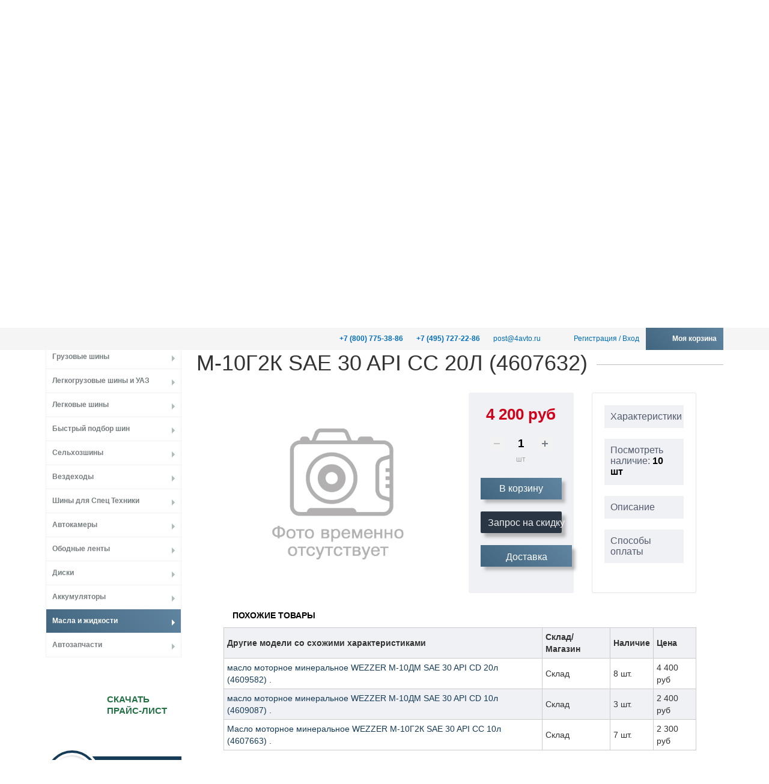

--- FILE ---
content_type: text/html; charset=utf-8
request_url: https://4avto.ru/catalog/masla_i_zhidkosti/maslo_motornoe/10_20_litrov/mineralnoe_1/wezzer_2/maslo_motornoe_mineralnoe_wezzer_m_10g2k_sae_30_api_cc_20l_4607632/
body_size: 26964
content:

<!DOCTYPE html>
<html lang="ru">
<head>
	<title>масло моторное минеральное WEZZER М-10Г2К SAE 30 API CC 20л (4607632) в Москве – купить в Москве. Доставка по Москве и МО</title>
	<meta name="robots" content="index, follow">
    <meta name="viewport" content="width=device-width, initial-scale=1.0">
<meta name="yandex-verification" content="cc4220937c9df1ea" />

    <meta name="yandex-verification" content="ae44172b6ad9988f">
    <meta name="yandex-verification" content="cc4220937c9df1ea">
    <link rel="shortcut icon" type="image/x-icon" href="/favicon.svg">

    <link rel="apple-touch-icon" sizes="72x72" href="/upload/resize_cache/webp/bitrix/templates/4avto_redesign/assets/img/images/icons/apple-touch-icon.webp">
    <link rel="manifest" href="/bitrix/templates/4avto_redesign/assets/img/images/icons/site.webmanifest">
    <link rel="mask-icon" href="/bitrix/templates/4avto_redesign/assets/img/images/icons/safari-pinned-tab.svg" color="#5bbad5">
    <meta name="msapplication-TileColor" content="#da532c">
    <meta name="theme-color" content="#ffffff">
            
	<meta property="og:title" content="масло моторное минеральное WEZZER М-10Г2К SAE 30 API CC 20л (4607632) в Москве – купить в Москве. Доставка по Москве и МО">
	<meta property="og:description" content="масло моторное минеральное WEZZER М-10Г2К SAE 30 API CC 20л (4607632) по низким ценам 4 200 руб в интернет-магазине компании КамаСпецШина. Отличное качество, доставка по Москве и всей России, звоните и заказывайте 8 (800) 775-38-86.">
	<meta property="og:type" content="website">
	<meta property="og:url" content= "https://4avto.ru:443/catalog/masla_i_zhidkosti/maslo_motornoe/10_20_litrov/mineralnoe_1/wezzer_2/maslo_motornoe_mineralnoe_wezzer_m_10g2k_sae_30_api_cc_20l_4607632/">

    		<meta http-equiv="Content-Type" content="text/html; charset=utf-8" />
<meta name="description" content="масло моторное минеральное WEZZER М-10Г2К SAE 30 API CC 20л (4607632) по низким ценам 4 200 руб в интернет-магазине компании КамаСпецШина. Отличное качество, доставка по Москве и всей России, звоните и заказывайте 8 (800) 775-38-86." />
<link rel="canonical" href="https://4avto.ru/catalog/masla_i_zhidkosti/maslo_motornoe/10_20_litrov/mineralnoe_1/wezzer_2/maslo_motornoe_mineralnoe_wezzer_m_10g2k_sae_30_api_cc_20l_4607632/" />
<script data-skip-moving="true">(function(w, d, n) {var cl = "bx-core";var ht = d.documentElement;var htc = ht ? ht.className : undefined;if (htc === undefined || htc.indexOf(cl) !== -1){return;}var ua = n.userAgent;if (/(iPad;)|(iPhone;)/i.test(ua)){cl += " bx-ios";}else if (/Windows/i.test(ua)){cl += ' bx-win';}else if (/Macintosh/i.test(ua)){cl += " bx-mac";}else if (/Linux/i.test(ua) && !/Android/i.test(ua)){cl += " bx-linux";}else if (/Android/i.test(ua)){cl += " bx-android";}cl += (/(ipad|iphone|android|mobile|touch)/i.test(ua) ? " bx-touch" : " bx-no-touch");cl += w.devicePixelRatio && w.devicePixelRatio >= 2? " bx-retina": " bx-no-retina";if (/AppleWebKit/.test(ua)){cl += " bx-chrome";}else if (/Opera/.test(ua)){cl += " bx-opera";}else if (/Firefox/.test(ua)){cl += " bx-firefox";}ht.className = htc ? htc + " " + cl : cl;})(window, document, navigator);</script>


<link href="/bitrix/css/main/bootstrap.min.css?1730323737121329" type="text/css"  rel="stylesheet" />
<link href="/bitrix/js/ui/design-tokens/dist/ui.design-tokens.min.css?173032654523463" type="text/css"  rel="stylesheet" />
<link href="/bitrix/js/ui/fonts/opensans/ui.font.opensans.min.css?17303237352320" type="text/css"  rel="stylesheet" />
<link href="/bitrix/js/main/popup/dist/main.popup.bundle.min.css?173032662826589" type="text/css"  rel="stylesheet" />
<link href="/bitrix/css/old_version/main/bootstrap.css?1516870584141508" type="text/css"  rel="stylesheet" />
<link href="/bitrix/css/main/themes/blue/style.min.css?1730323737331" type="text/css"  rel="stylesheet" />
<link href="/bitrix/cache/css/s1/4avto_redesign/page_1d1bc2b47ac1fea57134e1207c42b9bc/page_1d1bc2b47ac1fea57134e1207c42b9bc_v1.css?176612948384600" type="text/css"  rel="stylesheet" />
<link href="/bitrix/cache/css/s1/4avto_redesign/template_4ba91cd6c13eeebd73f64a271951f373/template_4ba91cd6c13eeebd73f64a271951f373_v1.css?1766129475123520" type="text/css"  data-template-style="true" rel="stylesheet" />




<script type="extension/settings" data-extension="currency.currency-core">{"region":"ru"}</script>



            
                        
    <div style="display:none;">
    <!--noindex-->

    <!-- Yandex.Metrika informer -->
    <a href="https://metrika.yandex.ru/stat/?id=20674246&amp;from=informer"
    target="_blank" rel="nofollow"><img src="https://informer.yandex.ru/informer/20674246/3_1_68BEFFFF_489EFAFF_0_pageviews"
    style="width:88px; height:31px; border:0;" alt="Яндекс.Метрика" title="Яндекс.Метрика: данные за сегодня (просмотры, визиты и уникальные посетители)" class="ym-advanced-informer" data-cid="20674246" data-lang="ru" /></a>
    <!-- /Yandex.Metrika informer -->

    <!-- Yandex.Metrika counter -->
        <noscript><div><img src="https://mc.yandex.ru/watch/20674246" style="position:absolute; left:-9999px;" alt=""></div></noscript>
    <!-- /Yandex.Metrika counter -->

        <noscript><img src="https://vk.com/rtrg?p=VK-RTRG-376032-bNjjL" style="position:fixed; left:-999px;" alt="VK"/></noscript>
<!--/noindex-->
</div></head>
<body class="">


<div class="top_slider_block">
	<div id="comp_cfb9cd27d61193ea9739d0fbc03577dc"><ul class="top_slider_list">
	</ul>
</div></div>
<div class="bar" style="
    border-bottom: 1px solid;
    border-color: #8080803d;
"><a href="https://4avto.ru/aktsii/261840/" target="_blank" style="
    width: 100%;
    display: flex;
    height: 37px;
    justify-content: center;
    align-items: center;
    color: #006ebc;
    font-size: 12px;
"><b>Кэшбек при покупке легковых шин до 10%</b></a></div>
<div  style="width: 100%;z-index: 999999999;margin-bottom: -37px;" class="bar bar-main">
    <div class="inner">
        <ul class="list -inline -invert bar-menu">
            <li class="list__item mob_hide">
                <a class="list__link" href="tel:88007753886" class="ya_phone2"
                   onclick="ym(20674246,'reachGoal','phone1');"><span><b>+7 (800) 775-38-86</b></span></a>
            </li>
            <li class="list__item mob_hide">
                <a class="list__link" href="tel:84957272286" class="ya_phone1"
                   onclick="ym(20674246,'reachGoal','phone1');"><span><b>+7 (495) 727-22-86</b></span></a>
            </li>
            <li class="list__item mob_hide">
                <a class="list__link" href="mailto:post@4avto.ru">post@4avto.ru</a>
            </li>
            <li class="list__item">
                                    <div class="list__link">
                        <i class="icon -register"></i>
                        <a href="/registration/">Регистрация</a> / <a href="/login/?login=yes">Вход</a>
                    </div>
                            </li>
            <li class="list__item -basket">
                
<a class="list__link" href="/personal/cart/#items">
	<i class="icon -basket"></i>Моя корзина
	</a>            </li>
        </ul>
    </div>
</div>
	<!-- /.bar -->
<header class="header">
  <div class="inner">
    <div class="row row-old">
      <div class="header__col col__left col-logo">
                <div style="display: none;">/catalog/masla_i_zhidkosti/maslo_motornoe/10_20_litrov/mineralnoe_1/wezzer_2/maslo_motornoe_mineralnoe_wezzer_m_10g2k_sae_30_api_cc_20l_4607632/</div>
                  <a href="/" class="logotype_new rrr"><img src="/upload/resize_cache/webp/bitrix/templates/4avto_redesign/assets/img/i/logotype.webp"
                                                    alt="Магазин шин и дисков"
                                                    title="Магазин шин и дисков для легковых, грузовых и прочих машин"/></a>
              </div>
	  
      <div class="header__col col__middle col-phones">
 <div class="col-foot-icons-chat">
				<a style="display: inline-block;" href="https://wa.me/74954892286" class="whatsapp" target="_blank"></a>
				<a style="display: inline-block;" href="https://t.me/Kamaspecshina_bot" class="telegram" target="_blank"></a>
			</div>

		  <div class="phones" >
          <div class="phone_item"><span><strong>Звонок по России:</strong></span></div>
<div class="phone_item"><a href="tel:88007753886" class="ya_phone2" onclick="ym(20674246,'reachGoal','phone1');"><span><b>+7 (800) 775-38-86</b></span></a></div>
<div class="phone_item"><a href="tel:84957272286" class="ya_phone1" onclick="ym(20674246,'reachGoal','phone1');"><span><b>+7 (495) 727-22-86</b></span></a></div>
<div class="phone_item">&nbsp;</div>



<style>
@media screen and (min-width: 900px) {
.pcver {
position: absolute;
    margin-top: -20px;
    margin-left: 140px;
}
}
</style>



        </div>
      </div>
                    <style>
                @media screen and (max-width: 679px) {
                    .hide_in_mob {
                        display: none;
                    }
                }


                .partner-banner a {
                    width: 100%;
                    text-align: right;
                    padding-top: 30px;
                }

                 .partner-banner a img {
                  width: 60%;
                  max-width: 250px;
                 }

              @media screen and (max-width: 1420px) {
                .partner-banner a {
                    padding-top: 0;
                }
              }

                @media screen and (max-width: 900px) {
                    .partner-banner {
                        display: none;
                    }
                }

                .partner-banner--footer {
                    display: none;
                }

                @media screen and (max-width: 900px) {
                    .partner-banner--footer {
                        display: unset;
                    }
                }
            </style>
        <div class="header__col col__right col-search hide_in_mob partner-banner">
            <a rel="nofollow" target="_blank" href="https://v-trucks.ru">
                <img src="https://4avto.ru/banner155155.jpg" alt="v-trucks.ru">
             </a>
        </div>
              <div class="header__col col__right col-search" style="align-items: end;">
        <div class="top_address">
          <p><span style="font-weight:bold;"><a href="mailto:post@4avto.ru">post@4avto.ru</a></p>
          <p><span style="font-weight:bold;">Режим работы:</span> Без выходных</p>
        </div>

        <div class="search" itemscope itemtype="https://schema.org/WebSite">

				<div class="search-form">
<form action="/search/index.php">
	<IFRAME
	style="width:0px; height:0px; border: 0px;"
	src="javascript:''"
	name="qplSKIW_div_frame"
	id="qplSKIW_div_frame"
></IFRAME><input
			size="15"
		name="q"
	id="qplSKIW"
	value=""
	class="search-suggest"
                 placeholder="Поиск..."
	type="text"
	autocomplete="off"
/>		<input name="s" type="submit" value="Поиск" />
	
</form>
</div>		        </div>

      </div>
		<div class="header__col col-price" style="margin-bottom: -60px;">
                        <style>
                .btn.product-item-detail-buy-button {
                    position: relative;
                    display: block;
                    margin: 0 auto 20px;
                    max-width: 250px;
                    width: 100%;
                    height: 50px;
                    text-transform: uppercase;
                    font-weight: 800;
                    font-size: 12px;
                    font-family: "Helvetica Neue", Helvetica, Arial, sans-serif;
                    background: linear-gradient(45deg, #42657f, #6085a0) !important;
                    width: 100%;
                    color: #fff;
                    text-align: center;
                    box-shadow: 0.4em 0.4em 5px rgba(122, 122, 122, 0.5);
                    border: none !important;
                }
            </style>
            <button style="cursor: pointer; width: 100%; height: 45px!important; max-width: none;font-size: 18px;font-weight: bold !important;" onclick='document.location.href="/price/"' class="btn btn-default product-item-detail-buy-button">Быстрый подбор</button>
		</div>
    </div>
  </div>
</header><!-- /.header -->

<div class="inner">
    <nav class="navigation">
        <div class="menu-toggle"></div>
        <div class="catalog-toggle">Каталог</div>
        <ul class="list -inline -invert navigation-top" itemscope itemtype="https://schema.org/SiteNavigationElement">
<li class="list__item ">
		<a itemprop="url" class="list__link" href="/about/">О компании</a>
	</li>
<li class="list__item ">
		<a itemprop="url" class="list__link" href="/news/">Новости</a>
	</li>
<li class="list__item ">
		<a itemprop="url" class="list__link" href="/articles/">Статьи</a>
	</li>
<li class="list__item ">
		<a itemprop="url" class="list__link" href="/price/"><p style="font-size: 28px; ">Каталог</p></a>
	</li>
<li class="list__item ">
		<a itemprop="url" class="list__link" href="/trunks/">Шиномонтаж</a>
	</li>
<li class="list__item ">
		<a itemprop="url" class="list__link" href="/contacts/">Контакты</a>
	</li>
<li class="list__item ">
		<a itemprop="url" class="list__link" href="/delivery/delivery.php">Доставка</a>
	</li>
</ul>
    </nav><!-- /.navigation -->

    








<ul class="list -inline menu-tech">
	<li class="list__item"> 
			<a class="list__link" href="/catalog/legkovye-shiny/">
		

			<img src="/upload/resize_cache/webp/bitrix/templates/4avto_redesign/assets/img/i/tech/1.webp" class="list__image lazy" data-src="/upload/resize_cache/webp/bitrix/templates/4avto_redesign/assets/img/i/tech/1.webp" alt="Легковые шины в 4Avto.ru" title="Легковые шины в 4avto.ru в наличии и под заказ">
			<span class="list__name">Легковые шины <img alt="Купить легковые шины" src="/upload/resize_cache/webp/bitrix/templates/4avto_redesign/assets/img/i/tech/tire-1.webp"></span>
		
			</a>
	
	</li>

	<li class="list__item">

			<a class="list__link" href="/catalog/light-trucks/">
		

	
	 	<img src="/upload/resize_cache/webp/bitrix/templates/4avto_redesign/assets/img/i/tech/2.webp" class="list__image lazy" data-src="/upload/resize_cache/webp/bitrix/templates/4avto_redesign/assets/img/i/tech/2.webp" alt="Легкогрузовые шины в 4Avto.ru" title="Легкогрузовые шины в 4avto.ru в наличии и под заказ">
		<span class="list__name">
			Легкогрузовые шины <img alt="Купить легкогрузовые шины" src="/upload/resize_cache/webp/bitrix/templates/4avto_redesign/assets/img/i/tech/tire-2.webp">
		</span>

			</a>
	
	</li>
		
	<li class="list__item">
			<a class="list__link" href="/catalog/gruzovye_shiny_r17_5_r19_5_r22_5__1/">
	
		<img src="/upload/resize_cache/webp/bitrix/templates/4avto_redesign/assets/img/i/tech/3.webp" class="list__image lazy" data-src="/upload/resize_cache/webp/bitrix/templates/4avto_redesign/assets/img/i/tech/3.webp" alt="Грузовые шины в 4Avto.ru" title="Грузовые шины в 4avto.ru в наличии и под заказ">
		<span class="list__name">Грузовые шины <img alt="Купить грузовые шины" src="/upload/resize_cache/webp/bitrix/templates/4avto_redesign/assets/img/i/tech/tire-3.webp"></span>
	
			</a>
	
	</li>

	<li class="list__item"> 
			<a class="list__link" href="/catalog/agricultural-machinery/"> 
			<img src="/upload/resize_cache/webp/bitrix/templates/4avto_redesign/assets/img/i/tech/4.webp" class="list__image lazy" data-src="/upload/resize_cache/webp/bitrix/templates/4avto_redesign/assets/img/i/tech/4.webp" alt="Сельхозшины в 4Avto.ru" title="Сельскохозяйственные шины в 4avto.ru в наличии и под заказ">
		<span class="list__name">Cельхозшины <img alt="Купить сельхоз шины" src="/upload/resize_cache/webp/bitrix/templates/4avto_redesign/assets/img/i/tech/tire-4.webp"></span>
	
			</a>
		

	</li>
		

	<li class="list__item">
			<a class="list__link" href="/catalog/shiny-dlya-spectehniki/">
			
		<img src="/upload/resize_cache/webp/bitrix/templates/4avto_redesign/assets/img/i/tech/5.webp" class="list__image lazy" data-src="/upload/resize_cache/webp/bitrix/templates/4avto_redesign/assets/img/i/tech/5.webp" alt="Спецшины в 4Avto.ru" title="Специальные шины в 4avto.ru в наличии и под заказ">
		<span class="list__name">Спецшины <img alt="Купить спецшины" src="/upload/resize_cache/webp/bitrix/templates/4avto_redesign/assets/img/i/tech/tire-5.webp"></span>
	
			</a>
		 


	</li>
		
	<li class="list__item">
			<a class="list__link" href="/catalog/shiny-dlya-spectehniki/">
			 <img src="/upload/resize_cache/webp/bitrix/templates/4avto_redesign/assets/img/i/tech/6.webp" class="list__image lazy" data-src="/upload/resize_cache/webp/bitrix/templates/4avto_redesign/assets/img/i/tech/6.webp" alt="Крупногабаритные шины в 4Avto.ru" title="Крупногабаритные шины в 4avto.ru в наличии и под заказ">
			<span class="list__name">Крупногабаритные <img alt="Каталог крупногабаритных шин" src="/upload/resize_cache/webp/bitrix/templates/4avto_redesign/assets/img/i/tech/tire-6.webp"></span>
	
			</a>
		</li>
</ul>
<!-- /.menu-tech -->

</div>
    <style>
        @media screen and (max-width: 789px) {
            .b24-widget-button-wrapper.b24-widget-button-position-bottom-right {
                right: 20px!important;
            }
            .scroll__top {
                            right: 25px!important;
            }
    .pcver2 {
        display: none;
        }
            .phone_item a {
                font-size: 27px;
            }
             .phone_item b {
                font-size: 27px!important;
            }
            .top_address p {
                display: inline-block!important;
            }
            .header .top_address p>span {
                display: inline-block!important;
            }
            .top_address p {
                margin-bottom: 0px!important;
            }
        }

        @media screen and (min-width: 790px) {
    .mobver2 {
        display: none;
        }
        }
    </style>

<div id="items" ></div>
<main class="main">
    <div class="row inner">

        <aside class="col__left aside">
                                    <div style="cursor: pointer" onclick='document.location.href="/price/"' class="left-catalog-title">Каталог</div>
                            
<ul class="list left-catalog">
<!-- <pre>Array
(
    [0] => Array
        (
            [TEXT] => Грузовые шины
            [LINK] => /catalog/gruzovye_shiny_r17_5_r19_5_r22_5__1/
            [SELECTED] => 
            [PERMISSION] => R
            [ADDITIONAL_LINKS] => Array
                (
                )

            [ITEM_TYPE] => D
            [ITEM_INDEX] => 0
            [PARAMS] => Array
                (
                    [icon] => /upload/resize_cache/webp/bitrix/templates/4avto_redesign/assets/img/i/menu/1.webp
                )

            [CHAIN] => Array
                (
                    [0] => Грузовые шины
                )

            [DEPTH_LEVEL] => 1
            [IS_PARENT] => 
        )

    [1] => Array
        (
            [TEXT] => Легкогрузовые шины и УАЗ
            [LINK] => /catalog/light-trucks/
            [SELECTED] => 
            [PERMISSION] => R
            [ADDITIONAL_LINKS] => Array
                (
                )

            [ITEM_TYPE] => D
            [ITEM_INDEX] => 1
            [PARAMS] => Array
                (
                    [icon] => /upload/resize_cache/webp/bitrix/templates/4avto_redesign/assets/img/i/menu/2.webp
                )

            [CHAIN] => Array
                (
                    [0] => Легкогрузовые шины и УАЗ
                )

            [DEPTH_LEVEL] => 1
            [IS_PARENT] => 
        )

    [2] => Array
        (
            [TEXT] => Легковые шины
            [LINK] => /catalog/legkovye-shiny/
            [SELECTED] => 
            [PERMISSION] => R
            [ADDITIONAL_LINKS] => Array
                (
                )

            [ITEM_TYPE] => D
            [ITEM_INDEX] => 2
            [PARAMS] => Array
                (
                    [icon] => /upload/resize_cache/webp/bitrix/templates/4avto_redesign/assets/img/i/menu/3.webp
                )

            [CHAIN] => Array
                (
                    [0] => Легковые шины
                )

            [DEPTH_LEVEL] => 1
            [IS_PARENT] => 
        )

    [3] => Array
        (
            [TEXT] => Быстрый подбор шин
            [LINK] => /price/
            [SELECTED] => 
            [PERMISSION] => R
            [ADDITIONAL_LINKS] => Array
                (
                )

            [ITEM_TYPE] => D
            [ITEM_INDEX] => 3
            [PARAMS] => Array
                (
                )

            [CHAIN] => Array
                (
                    [0] => Быстрый подбор шин
                )

            [DEPTH_LEVEL] => 1
            [IS_PARENT] => 
        )

    [4] => Array
        (
            [TEXT] => Сельхозшины
            [LINK] => /catalog/agricultural-machinery/
            [SELECTED] => 
            [PERMISSION] => R
            [ADDITIONAL_LINKS] => Array
                (
                )

            [ITEM_TYPE] => D
            [ITEM_INDEX] => 4
            [PARAMS] => Array
                (
                    [icon] => /upload/resize_cache/webp/bitrix/templates/4avto_redesign/assets/img/i/menu/4.webp
                )

            [CHAIN] => Array
                (
                    [0] => Сельхозшины
                )

            [DEPTH_LEVEL] => 1
            [IS_PARENT] => 
        )

    [5] => Array
        (
            [TEXT] => Вездеходы
            [LINK] => /catalog/vezdehodi/
            [SELECTED] => 
            [PERMISSION] => R
            [ADDITIONAL_LINKS] => Array
                (
                )

            [ITEM_TYPE] => D
            [ITEM_INDEX] => 5
            [PARAMS] => Array
                (
                    [icon] => /upload/resize_cache/webp/bitrix/templates/4avto_redesign/assets/img/i/menu/4.webp
                )

            [CHAIN] => Array
                (
                    [0] => Вездеходы
                )

            [DEPTH_LEVEL] => 1
            [IS_PARENT] => 
        )

    [6] => Array
        (
            [TEXT] => Шины для Спец Техники
            [LINK] => /catalog/shiny-dlya-spectehniki/
            [SELECTED] => 
            [PERMISSION] => R
            [ADDITIONAL_LINKS] => Array
                (
                )

            [ITEM_TYPE] => D
            [ITEM_INDEX] => 6
            [PARAMS] => Array
                (
                    [icon] => /upload/resize_cache/webp/bitrix/templates/4avto_redesign/assets/img/i/menu/5.webp
                )

            [CHAIN] => Array
                (
                    [0] => Шины для Спец Техники
                )

            [DEPTH_LEVEL] => 1
            [IS_PARENT] => 
        )

    [7] => Array
        (
            [TEXT] => Автокамеры
            [LINK] => /catalog/autocam/
            [SELECTED] => 
            [PERMISSION] => R
            [ADDITIONAL_LINKS] => Array
                (
                )

            [ITEM_TYPE] => D
            [ITEM_INDEX] => 7
            [PARAMS] => Array
                (
                    [icon] => /upload/resize_cache/webp/bitrix/templates/4avto_redesign/assets/img/i/menu/6.webp
                )

            [CHAIN] => Array
                (
                    [0] => Автокамеры
                )

            [DEPTH_LEVEL] => 1
            [IS_PARENT] => 
        )

    [8] => Array
        (
            [TEXT] => Ободные ленты
            [LINK] => /catalog/flaps/
            [SELECTED] => 
            [PERMISSION] => R
            [ADDITIONAL_LINKS] => Array
                (
                )

            [ITEM_TYPE] => D
            [ITEM_INDEX] => 8
            [PARAMS] => Array
                (
                    [icon] => /upload/resize_cache/webp/bitrix/templates/4avto_redesign/assets/img/i/menu/7.webp
                )

            [CHAIN] => Array
                (
                    [0] => Ободные ленты
                )

            [DEPTH_LEVEL] => 1
            [IS_PARENT] => 
        )

    [9] => Array
        (
            [TEXT] => Диски
            [LINK] => /catalog/discs/
            [SELECTED] => 
            [PERMISSION] => R
            [ADDITIONAL_LINKS] => Array
                (
                )

            [ITEM_TYPE] => D
            [ITEM_INDEX] => 9
            [PARAMS] => Array
                (
                    [icon] => /upload/resize_cache/webp/bitrix/templates/4avto_redesign/assets/img/i/menu/8.webp
                )

            [CHAIN] => Array
                (
                    [0] => Диски
                )

            [DEPTH_LEVEL] => 1
            [IS_PARENT] => 
        )

    [10] => Array
        (
            [TEXT] => Аккумуляторы
            [LINK] => /catalog/a-k-b/
            [SELECTED] => 
            [PERMISSION] => R
            [ADDITIONAL_LINKS] => Array
                (
                )

            [ITEM_TYPE] => D
            [ITEM_INDEX] => 10
            [PARAMS] => Array
                (
                    [icon] => /upload/resize_cache/webp/bitrix/templates/4avto_redesign/assets/img/i/menu/9.webp
                )

            [CHAIN] => Array
                (
                    [0] => Аккумуляторы
                )

            [DEPTH_LEVEL] => 1
            [IS_PARENT] => 
        )

    [11] => Array
        (
            [TEXT] => Масла и жидкости
            [LINK] => /catalog/masla_i_zhidkosti/
            [SELECTED] => 1
            [PERMISSION] => R
            [ADDITIONAL_LINKS] => Array
                (
                )

            [ITEM_TYPE] => D
            [ITEM_INDEX] => 11
            [PARAMS] => Array
                (
                    [icon] => /upload/resize_cache/webp/bitrix/templates/4avto_redesign/assets/img/i/menu/10.webp
                )

            [CHAIN] => Array
                (
                    [0] => Масла и жидкости
                )

            [DEPTH_LEVEL] => 1
            [IS_PARENT] => 
        )

    [12] => Array
        (
            [TEXT] => Автозапчасти
            [LINK] => /catalog/avtozapchasti/
            [SELECTED] => 
            [PERMISSION] => R
            [ADDITIONAL_LINKS] => Array
                (
                )

            [ITEM_TYPE] => D
            [ITEM_INDEX] => 12
            [PARAMS] => Array
                (
                )

            [CHAIN] => Array
                (
                    [0] => Автозапчасти
                )

            [DEPTH_LEVEL] => 1
            [IS_PARENT] => 
        )

)
</pre> --> 
	<li class="list__item ">
	<a class="list__link" href="/catalog/gruzovye_shiny_r17_5_r19_5_r22_5__1/">
			<div class="list__image" style="background-image:url(/upload/resize_cache/webp/bitrix/templates/4avto_redesign/assets/img/i/menu/1.webp);"></div>
		Грузовые шины	</a>
		</li>
 
	<li class="list__item ">
	<a class="list__link" href="/catalog/light-trucks/">
			<div class="list__image" style="background-image:url(/upload/resize_cache/webp/bitrix/templates/4avto_redesign/assets/img/i/menu/2.webp);"></div>
		Легкогрузовые шины и УАЗ	</a>
		</li>
 
	<li class="list__item ">
	<a class="list__link" href="/catalog/legkovye-shiny/">
			<div class="list__image" style="background-image:url(/upload/resize_cache/webp/bitrix/templates/4avto_redesign/assets/img/i/menu/3.webp);"></div>
		Легковые шины	</a>
		</li>
 
	<li class="list__item ">
	<a class="list__link" href="/price/">
			<div class="list__image" style="background-image:url();"></div>
		Быстрый подбор шин	</a>
		</li>
 
	<li class="list__item ">
	<a class="list__link" href="/catalog/agricultural-machinery/">
			<div class="list__image" style="background-image:url(/upload/resize_cache/webp/bitrix/templates/4avto_redesign/assets/img/i/menu/4.webp);"></div>
		Сельхозшины	</a>
		</li>
 
	<li class="list__item ">
	<a class="list__link" href="/catalog/vezdehodi/">
			<div class="list__image" style="background-image:url(/upload/resize_cache/webp/bitrix/templates/4avto_redesign/assets/img/i/menu/4.webp);"></div>
		Вездеходы	</a>
		</li>
 
	<li class="list__item ">
	<a class="list__link" href="/catalog/shiny-dlya-spectehniki/">
			<div class="list__image" style="background-image:url(/upload/resize_cache/webp/bitrix/templates/4avto_redesign/assets/img/i/menu/5.webp);"></div>
		Шины для Спец Техники	</a>
		</li>
 
	<li class="list__item ">
	<a class="list__link" href="/catalog/autocam/">
			<div class="list__image" style="background-image:url(/upload/resize_cache/webp/bitrix/templates/4avto_redesign/assets/img/i/menu/6.webp);"></div>
		Автокамеры	</a>
		</li>
 
	<li class="list__item ">
	<a class="list__link" href="/catalog/flaps/">
			<div class="list__image" style="background-image:url(/upload/resize_cache/webp/bitrix/templates/4avto_redesign/assets/img/i/menu/7.webp);"></div>
		Ободные ленты	</a>
		</li>
 
	<li class="list__item ">
	<a class="list__link" href="/catalog/discs/">
			<div class="list__image" style="background-image:url(/upload/resize_cache/webp/bitrix/templates/4avto_redesign/assets/img/i/menu/8.webp);"></div>
		Диски	</a>
		</li>
 
	<li class="list__item ">
	<a class="list__link" href="/catalog/a-k-b/">
			<div class="list__image" style="background-image:url(/upload/resize_cache/webp/bitrix/templates/4avto_redesign/assets/img/i/menu/9.webp);"></div>
		Аккумуляторы	</a>
		</li>
 
	<li class="list__item -active">
	<a class="list__link" href="/catalog/masla_i_zhidkosti/">
			<div class="list__image" style="background-image:url(/upload/resize_cache/webp/bitrix/templates/4avto_redesign/assets/img/i/menu/10.webp);"></div>
		Масла и жидкости	</a>
		</li>
 
	<li class="list__item ">
	<a class="list__link" href="/catalog/avtozapchasti/">
			<div class="list__image" style="background-image:url();"></div>
		Автозапчасти	</a>
		</li>
</ul>
             
                            <!--<div class="block_more_shops">
                    <div style="margin-top: 20px;margin-bottom: 20px;text-align: center">
                        <a rel="nofollow" target="_blank" href="https://www.ozon.ru/seller/kamaspetsshina-1686580/avtotovary-8500/?miniapp=seller_1686580">
                            <img src="/upload/resize_cache/webp/bitrix/templates/4avto_redesign/assets/img/ozon.webp" alt="ozon.jpg">
                        </a>
                    </div>
                    <div style="margin-bottom: 20px;text-align: center">
                        <a rel="nofollow" target="_blank" href="https://megamarket.ru/shop/kamaspecshina-4avto/">
                            <img src="/upload/resize_cache/webp/bitrix/templates/4avto_redesign/assets/img/mega.webp" alt="mega.jpg">
                        </a>
                    </div>
                    <div style="text-align: center">
                        <a rel="nofollow" target="_blank" href="https://market.yandex.ru/business--ooo-kamaspetsshina/113537294">
                            <img src="/upload/resize_cache/webp/bitrix/templates/4avto_redesign/assets/img/yandex.webp" alt="yandex.jpg">
                        </a>
                    </div>
                </div>-->
                <style>
                    @media screen and (max-width: 640px) {
                        .block_more_shops {
                            display: none;
                        }
                    }
                    @media screen and (min-width: 640px) {
                        .block_more_shops_mob {
                            display: none;
                        }
                    }
                </style>
                        <div class="aside-move">

               
                <ul class="list icons-list">
<ul class="list downloads">
					<li class="list__item -xls"><a class="list__link" href="https://4avto.ru/price.xls" bis_skin_checked="1"><span>Скачать<br> прайс-лист</span></a></li>
</ul>
<style>
	.list.downloads  {
		margin-bottom:30px;
	}
	.list.downloads  .list__link {
    box-shadow: none;
	}
    .list.downloads .list__link {
        min-height: 90px;
        font-size: 15px;
        background-size: 80px!important;
    }
.list.downloads  span {
     padding-left: 20px;
    }
	.list.downloads  .list__link:before {display:none;}


    .icons-list .list__item.item-osago .list__link:after {
    background: url(/upload/resize_cache/webp/bitrix/templates/4avto_redesign/assets/img/i/i-repair.webp) center center no-repeat;
}

					</style>

                    <li class="list__item item-price"><a class="list__link" href="/price/"><span>Прайс-лист</span></a></li>
                    <li class="list__item item-vacancy"><a class="list__link" href="/jobs/"><span>Вакансии</span></a></li>
                    <li class="list__item item-map"><a class="list__link"
                                                       href="/contacts/"><span>Розничные точки</span></a></li>

<!--                    <li class="list__item item-repair"><a class="list__link" href="/contacts.php"><span>Автостекло. ремонт, замена</span></a></li>-->
					<!--<li class="list__item item-osago" ><a class="list__link" href="/osago/"><span>Оформи ОСАГО</span></a></li>-->
                </ul>
				

            </div>


        </aside><!-- /.aside -->

        <section class="col__middle section">
            <section class="section__inner" id="breadcrumbscr">
                                    <ul class="list -inline breadcrumbs" itemscope itemtype="https://schema.org/BreadcrumbList"> <li class="list__item" itemprop="itemListElement" itemscope
      itemtype="https://schema.org/ListItem"><a itemprop="item" class="list__link" href="/" title="Главная"><span class="nospan" itemprop="name">Главная</span></a> > <meta itemprop="position" content="1" /> </li> <li class="list__item" itemprop="itemListElement" itemscope
      itemtype="https://schema.org/ListItem"><a itemprop="item" class="list__link" href="/catalog/" title="Каталог"><span class="nospan" itemprop="name">Каталог</span></a> > <meta itemprop="position" content="2" /> </li> <li class="list__item" itemprop="itemListElement" itemscope
      itemtype="https://schema.org/ListItem"><a itemprop="item" class="list__link" href="/catalog/masla_i_zhidkosti/" title="Масла и жидкости"><span class="nospan" itemprop="name">Масла и жидкости</span></a> > <meta itemprop="position" content="3" /> </li> <li class="list__item" itemprop="itemListElement" itemscope
      itemtype="https://schema.org/ListItem"><a itemprop="item" class="list__link" href="/catalog/masla_i_zhidkosti/maslo_motornoe/" title="Моторное масло"><span class="nospan" itemprop="name">Моторное масло</span></a> > <meta itemprop="position" content="4" /> </li> <li class="list__item" itemprop="itemListElement" itemscope
      itemtype="https://schema.org/ListItem"><a itemprop="item" class="list__link" href="/catalog/masla_i_zhidkosti/maslo_motornoe/10_20_litrov/" title="Моторное масло 10-20 литров "><span class="nospan" itemprop="name">Моторное масло 10-20 литров </span></a> > <meta itemprop="position" content="5" /> </li> <li class="list__item" itemprop="itemListElement" itemscope
      itemtype="https://schema.org/ListItem"><a itemprop="item" class="list__link" href="/catalog/masla_i_zhidkosti/maslo_motornoe/10_20_litrov/mineralnoe_1/" title="Минеральное моторное масло "><span class="nospan" itemprop="name">Минеральное моторное масло </span></a> > <meta itemprop="position" content="6" /> </li> <li class="list__item" itemprop="itemListElement" itemscope
      itemtype="https://schema.org/ListItem"><a itemprop="item" class="list__link" href="/catalog/masla_i_zhidkosti/maslo_motornoe/10_20_litrov/mineralnoe_1/wezzer_2/" title="Минеральное моторное масло WEZZER "><span class="nospan" itemprop="name">Минеральное моторное масло WEZZER </span></a> > <meta itemprop="position" content="7" /> </li> <li class="list__item" itemprop="itemListElement" itemscope
      itemtype="https://schema.org/ListItem"><link itemprop="item" href="https://4avto.ru/catalog/masla_i_zhidkosti/maslo_motornoe/10_20_litrov/mineralnoe_1/wezzer_2/maslo_motornoe_mineralnoe_wezzer_m_10g2k_sae_30_api_cc_20l_4607632/"><span itemprop="name">масло моторное минеральное WEZZER М-10Г2К SAE 30 API CC 20л (4607632)</span><meta itemprop="position" content="8" /></li></ul>                                                    <h1 id="titlehead">масло моторное минеральное WEZZER М-10Г2К SAE 30 API CC 20л (4607632)</h1>





<div class='row row-old-old element-detail'>
	<div class='col-xs-12'>
		<div class="bx-catalog-element bx-blue" id="bx_117848907_215723"
     itemscope itemtype="http://schema.org/Product">
    <div class="container-fluid">
                                                                
        <div class="row item-header">
            
            <div class="col-md-6 col-xs-12">
                <div class="product-item-detail-slider-container" id="bx_117848907_215723_big_slider">
                    <span class="product-item-detail-slider-close" data-entity="close-popup"></span>
                    <div class="product-item-detail-slider-block
                        "
                         data-entity="images-slider-block">
                        <span class="product-item-detail-slider-left" data-entity="slider-control-left" style="display: none;"></span>
                        <span class="product-item-detail-slider-right" data-entity="slider-control-right" style="display: none;"></span>
                        <div class="product-item-label-text product-item-label-big product-item-label-top product-item-label-left" id="bx_117848907_215723_sticker"
                            style="display: none;">
                                                                                </div>
                                                <div class="product-item-detail-slider-images-container" data-entity="images-container">
                                                                <div class="product-item-detail-slider-image active" data-entity="image" data-id="0">
                                        <img src="/upload/resize_cache/webp/bitrix/templates/4avto_redesign/components/bitrix/catalog.element/.old_default/images/no_photo.webp" alt="масло моторное минеральное WEZZER М-10Г2К SAE 30 API CC 20л (4607632)" title="масло моторное минеральное WEZZER М-10Г2К SAE 30 API CC 20л (4607632)" itemprop="image">
                                    </div>


                                    
                                                            </div>
                    </div>
                                    </div>
            </div>
            <div class="col-md-6 col-lg-3 col-xs-12">
                <div class="catalog-element-btn-block">
                    <div class="row row-old-old">
                        <div style="width: 100%">
                            <div class="product-item-detail-pay-block">
                                                                            <div class="product-item-detail-info-container">
                                                                                                    <div class="product-item-detail-price-old" id="bx_117848907_215723_old_price"
                                                         style="display: none;">
                                                                                                            </div>
                                                                                                                                                                                                            <div class="product-item-detail-price-current" id="bx_117848907_215723_price">
                                                        4 200 руб                                                    </div>
                                                                                                                                                    <div class="item_economy_price" id="bx_117848907_215723_price_discount"
                                                         style="display: none;">
                                                                                                            </div>
                                                                                                </div>
                                                                                                    <div class="hide">
                                                            <div class="product-item-detail-info-container" id="bx_117848907_215723_quant_limit">
                                                                <div class="product-item-detail-info-container-title">
                                                                    Наличие:
                                                                    <span class="product-item-quantity" data-entity="quantity-limit-value">
																10 шт															</span>
                                                                </div>
                                                            </div>
                                                        </div>
                                                                                                        <div class="product-item-detail-info-container" style=""
                                                     data-entity="quantity-block">
                                                    <div class="product-item-detail-info-container-title"></div>
                                                    <div class="product-item-amount">
                                                        <div class="product-item-amount-field-container">
                                                            <span class="product-item-amount-field-btn-minus no-select" id="bx_117848907_215723_quant_down"></span>
                                                            <input class="product-item-amount-field" id="bx_117848907_215723_quantity" type="number"
                                                                   value="1">
                                                            <span class="product-item-amount-field-btn-plus no-select" id="bx_117848907_215723_quant_up"></span>
                                                            <span class="product-item-amount-description-container">
															<span id="bx_117848907_215723_quant_measure">
																шт															</span>
															<span id="bx_117848907_215723_price_total"></span>
														</span>
                                                        </div>
                                                    </div>
                                                </div>
                                                                                            <div data-entity="main-button-container" class="blleftprod">
                                                <div id="bx_117848907_215723_basket_actions" style=";">
                                                                                                            <div class="product-item-detail-info-container">
                                                            <a class="btn btn-default product-item-detail-buy-button product-item-detail-add-to-basket-btn" id="bx_117848907_215723_add_basket_link"
                                                               href="javascript:void(0);">
                                                                <span>В корзину</span>
                                                            </a>
                                                        </div>
                                                        <div class="product-item-detail-info-container oneclick_block">
                                                            <div>
                                                                <a id="customOneBuyClickTrigger" data-id="215723" class="btn interlabs-one-click-buy">
                                                                    Запрос на скидку
                                                                </a>
                                                            </div>
                                                        </div>
                                                        
                                                </div>
                                                                                                <div class="product-item-detail-info-container">
                                                    <a class="btn btn-link product-item-detail-buy-button" id="bx_117848907_215723_not_avail"
                                                       href="/forma-predzakaza/" target="_blank"
                                                       rel="nofollow" style="display: none;">
                                                        Под заказ                                                    </a>
                                                                                                    </div>
                                            </div>
                                                                            <div  class="blleftprod  tabs">

                                    <div class="tab-2 tab" data-tab="delivery">Доставка</div>

                                </div>

                            </div>




                        </div>
                    </div>
                </div>
            </div>
            <div class="col-md-6 col-lg-3 col-xs-12 ">
                <div class="catalog-element-btn-block">
                    <div class="row row-old-old">
                        <div style="width: 100%">
                            <div class="product-item-detail-info-section">
                                <!--<div class="product-item-detail-info-section-title">Характеристики</div>-->
                                <div  class="hide" >                                                    <div class="product-item-detail-info-container">
                                                                                                                    <dl class="product-item-detail-properties">
                                                                                                                                        <dt>Сезон</dt>
                                                                        <dd>Всесезонное                                                                        </dd>
                                                                                                                                    </dl>
                                                                                                                </div>
                                                    </div>
                                <!--<div class="product-item-detail-info-section-title"><span  >Наличие на складах</span></div>-->

                                <div class="tabs">
                                    <div class="properties tab _-active" data-tab="properties">Характеристики</div>
                                    <div class="amount tab" data-tab="amount"><div class="q">
                                            <div class="product-item-detail-info-container" id="bx_117848907_215723_quant_limit">
                                                <div class="product-item-detail-info-container-title">
                                                    Посмотреть наличие:
                                                    <span class="product-item-quantity" data-entity="quantity-limit-value">
                                                10 шт                                            </span>
                                                </div>
                                            </div>
                                        </div></div>
                                    <div class="description tab" data-tab="description">Описание</div>
                                                                        <div class="pay tab" data-tab="pay">Способы оплаты</div>
                                                                    </div>
                            </div>
                        </div>
                    </div>
                </div>
            </div>

            <div class="col-md-6 col-lg-3 col-xs-12">

                

                
                <div class="blakciinew"></div>
            </div>

        </div>
        <div class="row row-old-old clearfix-mb">
            <div class="col-xs-12">
                            </div>
        </div>
        <div class="row row-old-old similar-and-tabs">
            <div class="col-sm-8 col-md-9 element-tabs-block">
                <div class="row row-old-old" id="bx_117848907_215723_tabs">
                    <div class="col-xs-12">

                                                <div class="hide">
                            <div class="tabs">
                                <div class="tab descriptionn" data-tab="description">Описание</div>
                                <div class="tab propertiesn _-active" data-tab="properties">Характеристики</div>
                                                                <div class="tab deliveryn" data-tab="delivery">Доставка</div>
                                <div class="tab payn" data-tab="pay">Способы оплаты</div>
                                                            </div></div>
                        <div class="tabs-contents">
                            <div id="description" class="tab-content">
                                <div class="product-item-detail-tab-content1 " data-entity="tab-container" data-value="description"
                                     itemprop="description" id="bx_117848907_215723_description">
                                    <p><p>В каталоге интернет-магазина 4avto.ru представлен широкий выбор автомасел и жидкостей для грузовых и легковых автомобилей. масло моторное минеральное WEZZER М-10Г2К SAE 30 API CC 20л (4607632) вы можете приобрести по выгодной цене 4 200 руб с помощью удобной формы онлайн-заказа, а также позвонив по номеру из шапки нашим менеджерам.</p>
                                            <p>Все жидкости оригинальные, сертифицированные.</p>
                                            <p>масло моторное минеральное WEZZER М-10Г2К SAE 30 API CC 20л (4607632) объемом 20 л  или другие жидкости подберут Вам наши опытные менеджеры при заказе с сайта.</p></p>                                </div>
                            </div>
                            <div id="properties" class="tab-content _-active">
                                <div class="product-item-detail-tab-content active" data-entity="tab-container" data-value="properties">
                                                                            <dl class="product-item-detail-properties">
                                                                                            <dt>Сезон</dt>
                                                <dd>Всесезонное                                                </dd>
                                                                                                <dt>Артикул</dt>
                                                <dd>4607632                                                </dd>
                                                                                                <dt>Страна производитель</dt>
                                                <dd>Россия                                                </dd>
                                                                                                <dt>Артикул</dt>
                                                <dd>4607632                                                </dd>
                                                                                                <dt>Реквизиты</dt>
                                                <dd>Товар / Товар / СТ000054324                                                </dd>
                                                                                                <dt>Тип двигателя</dt>
                                                <dd>Дизельный                                                </dd>
                                                                                                <dt>Класс жидкости</dt>
                                                <dd>Минеральное                                                </dd>
                                                                                                <dt>Вязкость масла (SAE):</dt>
                                                <dd>30                                                </dd>
                                                                                                <dt>Тип жидкости</dt>
                                                <dd>Масло моторное                                                </dd>
                                                                                                <dt>Производитель</dt>
                                                <dd>WEZZER                                                 </dd>
                                                                                                <dt>Объем</dt>
                                                <dd>20 л                                                </dd>
                                                                                                <dt>Тип жидкости</dt>
                                                <dd>Масло моторное                                                </dd>
                                                                                        </dl>
                                                                        </div>
                            </div>
                                                        <div id="delivery" class="tab-content">
                                <h2>Доставка</h2>
                                <p>Доставка осуществляется: Москва и Московская область</p><p>Стоимость доставки в г. Москва:</p><ul><li>Стоимость доставки в пределах 10 км от склада в Островцах 500 руб., далее за каждый 1км + 50 руб.</li><li>Доставка осуществляется в течении 5 дней.</li><li>Доставка производится с 9 до 20 часов пн-пт.</li><li>Вы можете самостоятельно забрать заказ из нашего магазина.</li></ul>                            </div>
                            <div id="pay" class="tab-content">
                                <h2>Оплата картой онлайн</h2><p>После согласования заказа, менеджер может прислать ссылку на онлайн-оплату.</p><h2>Оплата картой в магазине</h2><p>В магазине «4AVTO» можно оплатить банковскими картами Visa, MasterCard, Мир с помощью терминала на кассе.</p><p><img src='/upload/resize_cache/webp/card.webp' alt=''><h2>Оплата наличными в магазине</h2><p>Вы можете оплатить заказ наличными курьеру при его получении или в пункте самовывоза.</p><p>При получении товара обязательно проверьте комплектацию заказа, наличие чека.</p><h2>Безналичный перевод от юридических лиц и ИП (без НДС)</h2><p>При заказе товаров или услуг по безналичному расчету необходимо предоставить менеджеру-оператору по факсу или электронной почте реквизиты компании: ИНН, КПП, полное наименование, юридический адрес, фактический адрес, фамилию, имя и отчество руководителя, фамилию, имя и отчество контактного лица. В графе «Назначение платежа» необходимо отметить – «без НДС».</p><ul><li>Выставленный счет действителен в течение 5 банковских дней.</li><li>Товар отпускается со склада или доставляется в указанное место только после фактического поступления денег на расчетный счет при наличии доверенности от организации и паспорта доверенного лица.</li></ul>                            </div>
                            <div id="amount" class="tab-content" style="display: none">
                                <h2>Наличие</h2>

                                
                                <div class="product-item-detail-info-container">
                                    <dl class="product-item-detail-properties">
                                                                                    <dt>Склад</dt>
                                            <dd>10</dd>
                                                                                    <dt>СКЛАД ОСЕЧЕНКИ "ТАЗ"</dt>
                                            <dd>0</dd>
                                                                                    <dt>Шины (Мос.обл. Ям) - Склад П1 доставка 1 день</dt>
                                            <dd>0</dd>
                                                                                    <dt>Шины (Москва КрС) - Склад П2 доставка 1 день</dt>
                                            <dd>0</dd>
                                                                                    <dt>Шины (Давыдово) - Склад П3 доставка 4 дня</dt>
                                            <dd>0</dd>
                                                                                    <dt>Шины (Склад 2) - Склад П4 доставка 4 дня</dt>
                                            <dd>0</dd>
                                                                                    <dt>Шины (Склад 3) - Склад П5 доставка 5 дней</dt>
                                            <dd>0</dd>
                                                                                    <dt>СКЛАД МАГАЗИН ОСТРОВЦЫ 2 "ТАЗ"</dt>
                                            <dd>0</dd>
                                                                                    <dt>СКЛАД ОСТРОВЦЫ АШК</dt>
                                            <dd>0</dd>
                                                                                    <dt>СКЛАД ПЕНЗА АШК</dt>
                                            <dd>0</dd>
                                                                                    <dt>СКЛАД ОСТРОВЦЫ САМ</dt>
                                            <dd>0</dd>
                                                                                    <dt>СКЛАД ОСЕЧЕНКИ САМ</dt>
                                            <dd>0</dd>
                                                                                    <dt>СКЛАД МАГАЗИН ОСТРОВЦЫ 2 САМ</dt>
                                            <dd>0</dd>
                                                                                    <dt>СКЛАД ОСТРОВЦЫ AEOLUS</dt>
                                            <dd>0</dd>
                                                                                    <dt>СКЛАД ПЕНЗА ТР</dt>
                                            <dd>0</dd>
                                                                                    <dt>СКЛАД ОСЕЧЕНКИ   AEOLUS</dt>
                                            <dd>0</dd>
                                                                                    <dt>СКЛАД ОСТРОВЦЫ "ТАЗ"</dt>
                                            <dd>0</dd>
                                                                                    <dt>ДУБЛЕР СКЛАД Бринекс доставка 5 дней</dt>
                                            <dd>0</dd>
                                                                                    <dt>СКЛАД БАЛАШИХА</dt>
                                            <dd>0</dd>
                                                                                    <dt>СКЛАД ОСЕЧЕНКИ</dt>
                                            <dd>10</dd>
                                                                                    <dt>СКЛАД ОСТРОВЦЫ</dt>
                                            <dd>0</dd>
                                                                                    <dt>СКЛАД ПЕНЗА</dt>
                                            <dd>0</dd>
                                                                                    <dt>СКЛАД ПЕНЗА "ТАЗ"</dt>
                                            <dd>0</dd>
                                                                                    <dt>СКЛАД БАЛАШИХА "ТАЗ"</dt>
                                            <dd>0</dd>
                                                                                    <dt>СКЛАД МАГАЗИН ОСТРОВЦЫ 2</dt>
                                            <dd>0</dd>
                                                                                    <dt>СКЛАД БАЛАШИХА КИТАЙ</dt>
                                            <dd>0</dd>
                                                                                    <dt>СКЛАД ОСТРОВЦЫ КИТАЙ</dt>
                                            <dd>0</dd>
                                                                                    <dt>СКЛАД БАЛАШИХА AEOLUS</dt>
                                            <dd>0</dd>
                                                                                    <dt>СКЛАД МАГАЗИН ОСТРОВЦЫ 2 AEOLUS</dt>
                                            <dd>0</dd>
                                                                                    <dt>ДУБЛЕР Склад Ярославль</dt>
                                            <dd>0</dd>
                                                                                    <dt>СКЛАД ОСЕЧЕНКИ ЛИПАТОВ   </dt>
                                            <dd>0</dd>
                                                                                    <dt>СКЛАД ОСЕЧЕНКИ АКБ 2023</dt>
                                            <dd>0</dd>
                                                                                    <dt>СКЛАД ОСТРОВЦЫ ГУСЬКОВ</dt>
                                            <dd>0</dd>
                                                                                    <dt>СКЛАД ПЕНЗА САМ</dt>
                                            <dd>0</dd>
                                                                                    <dt>СКЛАД БАЛАШИХА ТР</dt>
                                            <dd>0</dd>
                                                                                    <dt>СКЛАД ПЕНЗА CFR</dt>
                                            <dd>0</dd>
                                                                                    <dt>СКЛАД ОСЕЧЕНКИ  CFR</dt>
                                            <dd>0</dd>
                                                                                    <dt>СКЛАД ОСТРОВЦЫ CFR</dt>
                                            <dd>0</dd>
                                                                                    <dt>СКЛАД ОСТРОВЦЫ ЛИПАТОВ </dt>
                                            <dd>0</dd>
                                                                                    <dt>СКЛАД БАЛАШИХА САМ</dt>
                                            <dd>0</dd>
                                                                                    <dt>СКЛАД ОСТРОВЦЫ ТР</dt>
                                            <dd>0</dd>
                                                                                    <dt>СКЛАД ОСЕЧЕНКИ  ПФЛ КИТАЙ</dt>
                                            <dd>0</dd>
                                                                                    <dt>СКЛАД ОСЕЧЕНКИ КИТАЙ</dt>
                                            <dd>0</dd>
                                                                            </dl>
                                </div>

                                
                            </div>
                                                    </div>

                        

                        <div class="col-sm-4 col-md-3">
                            <div>
                                                            </div>
                        </div>
                    </div>

                    <div class="row row-old-old">
                        <div class="col-xs-12">
                            <!--'start_frame_cache_OhECjo'-->
	<span id="sale_gift_product_1224399917" class="sale_prediction_product_detail_container"></span>

		<!--'end_frame_cache_OhECjo'-->                        </div>
                    </div>
                </div>
                <!--Small Card-->
                                                <meta itemprop="name" content="масло моторное минеральное WEZZER М-10Г2К SAE 30 API CC 20л (4607632)" />
                <meta itemprop="category" content="Масла и жидкости/Масло моторное/ 10-20 литров/Минеральное/WEZZER" />
                                    <span itemprop="offers" itemscope itemtype="http://schema.org/Offer">
                    <meta itemprop="price" content="4200" />
                    <meta itemprop="priceCurrency" content="RUB" />
                    <link itemprop="availability" href="http://schema.org/InStock" />
                </span>
                                </div>
                                            </div>
    </div>
</div>

        <div class="container-fluid">
            <div class="bx_storege" id="catalog_store_amount_div">
	</div>






                                        <div class='row row-old-old'>
                            <div class='col-xs-12' data-entity="parent-container">
                                <div class="catalog-block-header" data-entity="header" data-showed="false" style="display: none; opacity: 0;">
                                    Похожие товары                                </div>


                                    

                                
<div class="slider_catalog_table catalog-section bx-blue">
	

<div class="catalog-block-header">Похожие товары</div> 
						<table class="similar_table">
							<tr><td>Другие модели со схожими характеристиками</td><td>Склад/Магазин</td><td>Наличие</td><td>Цена</td></tr>
		<!-- items-container -->
		
								
										
	<div class="product-item-container"
		id="bx_3966226736_215720_d0fb066f64e2309c4b241a491f76c62e" data-entity="item">
		<tr class="product-item-table">
	<td><a class="" href="/catalog/masla_i_zhidkosti/maslo_motornoe/10_20_litrov/mineralnoe_1/wezzer_2/maslo_motornoe_mineralnoe_wezzer_m_10dm_sae_30_api_cd_20l_4609582/" title="масло моторное минеральное WEZZER М-10ДМ SAE 30 API CD 20л (4609582)">масло моторное минеральное WEZZER М-10ДМ SAE 30 API CD 20л (4609582)</a>
        
        
        .
            </td>
	<td>Склад</td>
	<td>8 шт.</td>
	<td>
                                4 400 руб    </td>


</tr>
			</div>
	
									
										
	<div class="product-item-container"
		id="bx_3966226736_215721_c80764dfaf26ca80162484593ec7c29b" data-entity="item">
		<tr class="product-item-table">
	<td><a class="" href="/catalog/masla_i_zhidkosti/maslo_motornoe/10_20_litrov/mineralnoe_1/wezzer_2/maslo_motornoe_mineralnoe_wezzer_m_10dm_sae_30_api_cd_10l_4609087/" title="масло моторное минеральное WEZZER М-10ДМ SAE 30 API CD 10л (4609087)">масло моторное минеральное WEZZER М-10ДМ SAE 30 API CD 10л (4609087)</a>
        
        
        .
            </td>
	<td>Склад</td>
	<td>3 шт.</td>
	<td>
                                2 400 руб    </td>


</tr>
			</div>
	
									
										
	<div class="product-item-container"
		id="bx_3966226736_215722_362ce596257894d11ab5c1d73d13c755" data-entity="item">
		<tr class="product-item-table">
	<td><a class="" href="/catalog/masla_i_zhidkosti/maslo_motornoe/10_20_litrov/mineralnoe_1/wezzer_2/maslo_motornoe_mineralnoe_wezzer_m_10g2k_sae_30_api_cc_10l_4607663/" title="Масло моторное минеральное WEZZER М-10Г2К SAE 30 API CC 10л (4607663)">Масло моторное минеральное WEZZER М-10Г2К SAE 30 API CC 10л (4607663)</a>
        
        
        .
            </td>
	<td>Склад</td>
	<td>7 шт.</td>
	<td>
                                2 300 руб    </td>


</tr>
			</div>
	
									
										
	<div class="product-item-container"
		id="bx_3966226736_241273_7e1b8e3524755c391129a9d7e6f2d206" data-entity="item">
					</div>
	
									
					<!-- items-container -->
</table>



		</div>
<!-- component-end -->				                            </div>
                        </div>
                                                <div class='row'>
                            <div class='col-xs-12' data-entity="parent-container">
                                <div class="catalog-block-header" data-entity="header" data-showed="false" style="display: none; opacity: 0;">
                                    Просматривали                                </div>
                                
<div class="slider_catalog catalog-products-viewed bx-blue" data-entity="catalog-products-viewed-container">
	</div>

				                            </div>
                        </div>
                                </div>
	</div>
	</div>


  
        <div class="block_more_shops_mob">
            <div style="margin-top: 20px;margin-bottom: 20px;text-align: center">
                <a rel="nofollow" target="_blank" href="https://www.ozon.ru/seller/kamaspetsshina-1686580/avtotovary-8500/?miniapp=seller_1686580">
                    <img src="/upload/resize_cache/webp/bitrix/templates/4avto_redesign/assets/img/ozon.webp" alt="ozon.jpg">
                </a>
            </div>
            <div style="margin-bottom: 20px;text-align: center">
                <a rel="nofollow" target="_blank" href="https://megamarket.ru/shop/kamaspecshina-4avto/">
                    <img src="/upload/resize_cache/webp/bitrix/templates/4avto_redesign/assets/img/mega.webp" alt="mega.jpg">
                </a>
            </div>
            <div style="text-align: center">
                <a rel="nofollow" target="_blank" href="https://market.yandex.ru/business--ooo-kamaspetsshina/113537294">
                    <img src="/upload/resize_cache/webp/bitrix/templates/4avto_redesign/assets/img/yandex.webp" alt="yandex.jpg">
                </a>
            </div>
        </div>
		<div id="aside-mobile-block"></div><!-- don`t remove !!! -->
		
		</section><!-- /.section__inner -->
	  </section><!-- /.section -->
	</div>
  </main><!-- /.main -->

<div class="interlabs-oneclick__container" id="customOneBuyClickModal" style="display: none">
    <div class="interlabs-oneclick__container__dialog modal-mask">
        <div class="modal-wrapper">
            <div class="modal-container">
                <div class="header">
                    <label>Запрос на скидку</label>
                    <span class="js-interlabs-oneclick__dialog__close">
                         <svg width="18" height="18" viewBox="0 0 18 18" fill="none"
                              xmlns="http://www.w3.org/2000/svg">
                    <path d="M1 1L17 17" stroke="#8B8989" stroke-width="2" stroke-linecap="round"/>
                    <path d="M1 17L17 1" stroke="#8B8989" stroke-width="2" stroke-linecap="round"/></svg>
                    </span>
                </div>
                <div class="body">
                    <div class="errors common js-step-1"
                         style="font-size: 18px; display: none;">

                    </div>
                    <div class="js-interlabs-oneclick__result js-step-2 123" style="font-size: 18px; display: none;">
                        Заявка успешно отправлена!
                    </div>

                    <form class="js-step-1" method="post" enctype="multipart/form-data" onsubmit="">
                        <input type="hidden" name="sessid" id="sessid" value="fd1e48caac68a271fcffe0bebc725dba" />                        <input name="PRODUCT_ID" value="" type="hidden"/>
                        <input name="interlabs__oneclick" value="Y" type="hidden"/>
                        <div class="form-group">
                            <label>Имя</label>
                            <input name="NAME" placeholder="Имя" type="text"
                                   value="" required>
                            <div class="error error-NAME"></div>
                        </div>

                        <div class="form-group">
                            <label>Телефон</label>
                            <input name="PHONE" placeholder="Телефон" type="text"
                                   value="" required>
                            <div class="error error-PHONE"></div>
                        </div>

                        <div class="form-group">
                            <label>Email</label>
                            <input name="EMAIL" placeholder="Email" type="text"
                                   value="" required>
                            <div class="error error-EMAIL"></div>
                        </div>

                        <div class="form-group">
                            <label for="captcha">Введите код с картинки</label>
                            <div class="captcha">
                                                                <input type="hidden" name="captcha_sid" class="captcha-hidden"
                                       value="0e283d099b8453188ca42402aaed0f55">
                                <input id="captcha" type="text" name="captcha_word" maxlength="50" value=""
                                       required/>
                                <img src="/bitrix/tools/captcha.php?captcha_code=0e283d099b8453188ca42402aaed0f55" class="captcha-img"
                                     alt="CAPTCHA">
                            </div>
                        </div>

                        <div class="form-group agree">
                            <div class="c-checkbox">
                                <input id="AGREE_PROCESSING" name="AGREE_PROCESSING" value="Y"
                                       type="checkbox" required>
                                <label for="AGREE_PROCESSING">Согласен на обработку<span class="field-required">*</span></label>
                            </div>
                            <div class="error error-AGREE_PROCESSING"></div>
                        </div>


                        <div class="form-group control-buttons">
                            <a class="modal-default-button js-interlabs-oneclick__dialog__cancel-button">
                                Закрыть
                            </a>
                            <button class="modal-default-button js-interlabs-oneclick__dialog__send-button"
                                    type="submit">
                                Отправить
                            </button>
                        </div>

                    </form>
                </div>

            </div>
        </div>
    </div>
</div>

<footer class="footer">
	<div class="nav-footer">
		<div class="inner">
		<div class="menu-toggle"></div>
		<a class="form__link" href="/forma-predzakaza/">Форма обратной связи</a>
		 <ul class="list -inline -invert navigation-bottom">
<li class="list__item ">
		<a class="list__link" href="/about/">О компании</a>
	</li>
<li class="list__item ">
		<a class="list__link" href="/news/">Новости</a>
	</li>
<li class="list__item ">
		<a class="list__link" href="/articles/">Статьи</a>
	</li>
<li class="list__item ">
		<a class="list__link" href="/prices/КамаСпецШина.xls">Прайс-лист</a>
	</li>
<li class="list__item ">
		<a class="list__link" href="/trunks/">Услуги шиномонтажа</a>
	</li>
<li class="list__item ">
		<a class="list__link" href="/contacts/">Контакты</a>
	</li>
<li class="list__item ">
		<a class="list__link" href="/delivery/delivery.php">Доставка</a>
	</li>
<li class="list__item ">
		<a class="list__link" href="/osago/">Осаго</a>
	</li>
<li class="list__item ">
		<a class="list__link" href="/politika-konfidencialnosti/">Политика конфиденциальности</a>
	</li>
</ul>
		</div>
	</div>
                <div style="padding-top: 15px" class="nav-footer">
            <div class="inner">
                <div style="display: flex">
                    <div style="width: 50%;">
                        <p><strong>Сэкономьте на покупке шин и дисков</strong></p>
                        <p>Мы будем присылать информацию о спецпредложениях, акциях и скидках на почту.</p>
                    </div>
                    <div>
                        <form id="subscribe" name="enabled" action="/subscribe/" method="post">
                            <input type="hidden" name="type" value="enabled">
                            <div>
                                <input style="width: 60%" type="email" class="form-control" name="email" placeholder="Email *" required="">
                                <input style="height: 30px;color: grey" class="btn" type="submit" value="Подписаться">
                            </div>
                            <div style="padding-top: 5px">
                                <p><input type="checkbox" name="type" required="" value="enabled"> Я <a style="color: grey" href="/politika-konfidencialnosti/" target="_blank">согласен</a> с
                                    условиями передачи данных</p>
                            </div>
                        </form>
                    </div>
                </div>
            </div>
        </div>
            	<div class="inner row">
		<div class="col__left footer-left logo-block">
			<img class="footer-logotype" src="/upload/resize_cache/webp/bitrix/templates/4avto_redesign/assets/img/i/footer-logotype.webp" alt="Магазин шин и дисков в Москве">
			<div class="copyright row">
				<div class="col__left">© <b>4avto.ru</b>, магазин шин и дисков - все права защищены.</div><br />
				<div class="col__left">Информация размещённая на сайте, <a style="color:#fff;" href="/public-offer/">не является публичной офертой</a></div>
			</div>
		</div>
		<div class="col__left footer-left address">
			<p><span style="font-weight:bold;">Адрес:</span> г.Москва,ул.1-й Люберецкий пр-д, д.2</p>
			<p><span style="font-weight:bold;">Режим работы:</span> Пн-Пт с 09:00-18:00</p>
			<p><span style="font-weight:bold;">Телефон:</span> <a href="tel:84957272286">8 (495) 727-22-86</a>, <a href="tel:89037217680">8 (903) 721-76-80</a></p>
			<p><a href="/contacts/" rel="nofollow">Все адреса</a></p>
		</div>
		<div class="col__left footer-right">
			<div class="col-foot-icons-chat">
			
				<a href="https://wa.me/74954892286" class="whatsapp" target="_blank"></a>
				<a href="https://t.me/Kamaspecshina_bot" class="telegram" target="_blank"></a>
			</div>
			<div class="phone-big"><a href="tel:88007753886">8 800 775-38-86</a> <br> <a style="color:#fff; font-size:20px;" href="mailto:post@4avto.ru">post@4avto.ru</a></div>
		</div>
	</div>
</footer><!-- /.footer -->

<div class="scroll__top" title="Наверх"></div>

<!-- JS -->

<script type="application/ld+json">
{
  "@context": "https://schema.org",
  "@type": "Organization",
  "address": {
    "@type": "PostalAddress",
    "addressLocality": "г.Москва",
    "streetAddress": "ул.1-й Люберецкий пр-д, д.2"
  },
  "name": "ООО «КАМАСпецШина»",
  "telephone": "8 (495) 727-22-86",
  "sameAs" : [
"https://vk.com/foravtoru"]	  
}
</script>

	   
	   

        <style>
            .bx-filter .bx-filter-parameters-box-title {
    padding-bottom: 0px;
}
        </style>
<!-- calltouch request -->
<!-- calltouch request -->
<script type="application/ld+json">
			{
			  "@context": "https://schema.org",
			  "@type": "ImageObject",
			  "contentUrl": "https://4avto.ru/upload/resize_cache/webp/bitrix/templates/4avto_redesign/assets/img/ozon.webp",
			  "name": "масло моторное минеральное WEZZER М-10Г2К SAE 30 API CC 20л (4607632)"
			}
			</script><script>if(!window.BX)window.BX={};if(!window.BX.message)window.BX.message=function(mess){if(typeof mess==='object'){for(let i in mess) {BX.message[i]=mess[i];} return true;}};</script>
<script>(window.BX||top.BX).message({"JS_CORE_LOADING":"Загрузка...","JS_CORE_NO_DATA":"- Нет данных -","JS_CORE_WINDOW_CLOSE":"Закрыть","JS_CORE_WINDOW_EXPAND":"Развернуть","JS_CORE_WINDOW_NARROW":"Свернуть в окно","JS_CORE_WINDOW_SAVE":"Сохранить","JS_CORE_WINDOW_CANCEL":"Отменить","JS_CORE_WINDOW_CONTINUE":"Продолжить","JS_CORE_H":"ч","JS_CORE_M":"м","JS_CORE_S":"с","JSADM_AI_HIDE_EXTRA":"Скрыть лишние","JSADM_AI_ALL_NOTIF":"Показать все","JSADM_AUTH_REQ":"Требуется авторизация!","JS_CORE_WINDOW_AUTH":"Войти","JS_CORE_IMAGE_FULL":"Полный размер"});</script><script src="/bitrix/js/main/core/core.min.js?1730326626225181"></script><script>BX.Runtime.registerExtension({"name":"main.core","namespace":"BX","loaded":true});</script>
<script>BX.setJSList(["\/bitrix\/js\/main\/core\/core_ajax.js","\/bitrix\/js\/main\/core\/core_promise.js","\/bitrix\/js\/main\/polyfill\/promise\/js\/promise.js","\/bitrix\/js\/main\/loadext\/loadext.js","\/bitrix\/js\/main\/loadext\/extension.js","\/bitrix\/js\/main\/polyfill\/promise\/js\/promise.js","\/bitrix\/js\/main\/polyfill\/find\/js\/find.js","\/bitrix\/js\/main\/polyfill\/includes\/js\/includes.js","\/bitrix\/js\/main\/polyfill\/matches\/js\/matches.js","\/bitrix\/js\/ui\/polyfill\/closest\/js\/closest.js","\/bitrix\/js\/main\/polyfill\/fill\/main.polyfill.fill.js","\/bitrix\/js\/main\/polyfill\/find\/js\/find.js","\/bitrix\/js\/main\/polyfill\/matches\/js\/matches.js","\/bitrix\/js\/main\/polyfill\/core\/dist\/polyfill.bundle.js","\/bitrix\/js\/main\/core\/core.js","\/bitrix\/js\/main\/polyfill\/intersectionobserver\/js\/intersectionobserver.js","\/bitrix\/js\/main\/lazyload\/dist\/lazyload.bundle.js","\/bitrix\/js\/main\/polyfill\/core\/dist\/polyfill.bundle.js","\/bitrix\/js\/main\/parambag\/dist\/parambag.bundle.js"]);
</script>
<script>BX.Runtime.registerExtension({"name":"jquery2","namespace":"window","loaded":true});</script>
<script>BX.Runtime.registerExtension({"name":"json","namespace":"window","loaded":true});</script>
<script>BX.Runtime.registerExtension({"name":"ui.design-tokens","namespace":"window","loaded":true});</script>
<script>BX.Runtime.registerExtension({"name":"ui.fonts.opensans","namespace":"window","loaded":true});</script>
<script>BX.Runtime.registerExtension({"name":"main.popup","namespace":"BX.Main","loaded":true});</script>
<script>BX.Runtime.registerExtension({"name":"popup","namespace":"window","loaded":true});</script>
<script>BX.Runtime.registerExtension({"name":"fx","namespace":"window","loaded":true});</script>
<script>BX.Runtime.registerExtension({"name":"currency.currency-core","namespace":"BX.Currency","loaded":true});</script>
<script>BX.Runtime.registerExtension({"name":"currency","namespace":"window","loaded":true});</script>
<script>(window.BX||top.BX).message({"LANGUAGE_ID":"ru","FORMAT_DATE":"DD.MM.YYYY","FORMAT_DATETIME":"DD.MM.YYYY HH:MI:SS","COOKIE_PREFIX":"BITRIX_SM","SERVER_TZ_OFFSET":"10800","UTF_MODE":"Y","SITE_ID":"s1","SITE_DIR":"\/","USER_ID":"","SERVER_TIME":1769102056,"USER_TZ_OFFSET":0,"USER_TZ_AUTO":"Y","bitrix_sessid":"fd1e48caac68a271fcffe0bebc725dba"});</script><script  src="/bitrix/cache/js/s1/4avto_redesign/kernel_main/kernel_main_v1.js?1766129481155628"></script>
<script src="/bitrix/js/main/jquery/jquery-2.2.4.min.js?173032373685578"></script>
<script src="/bitrix/js/main/popup/dist/main.popup.bundle.min.js?173032662865924"></script>
<script src="/bitrix/js/currency/currency-core/dist/currency-core.bundle.min.js?17303263294569"></script>
<script src="/bitrix/js/currency/core_currency.min.js?1730326329835"></script>
<script>BX.setJSList(["\/bitrix\/js\/main\/core\/core_fx.js","\/bitrix\/js\/main\/session.js","\/bitrix\/js\/main\/pageobject\/pageobject.js","\/bitrix\/js\/main\/core\/core_window.js","\/bitrix\/js\/main\/date\/main.date.js","\/bitrix\/js\/main\/core\/core_date.js","\/bitrix\/js\/main\/utils.js","\/bitrix\/templates\/4avto_redesign\/components\/bitrix\/catalog.element\/.old_default\/script.js","\/bitrix\/components\/bitrix\/sale.prediction.product.detail\/templates\/.default\/script.js","\/bitrix\/components\/bitrix\/catalog.store.amount\/templates\/.default\/script.js","\/bitrix\/templates\/4avto_redesign\/components\/bitrix\/catalog.section\/inform_s_similar_products\/script.js","\/bitrix\/templates\/4avto_redesign\/components\/bitrix\/catalog.item\/new2\/script.js","\/bitrix\/templates\/4avto_redesign\/components\/bitrix\/catalog.products.viewed\/.default\/script.js","\/bitrix\/templates\/4avto_redesign\/components\/bitrix\/catalog.item\/new\/script.js","\/bitrix\/templates\/4avto_redesign\/assets\/js\/libs\/modernizr.js","\/bitrix\/templates\/4avto_redesign\/assets\/vendor\/slick\/slick.min.js","\/bitrix\/templates\/4avto_redesign\/assets\/js\/libs\/fancybox\/jquery.fancybox.pack.js","\/bitrix\/templates\/4avto_redesign\/assets\/js\/libs\/jquery.lazy.min.js","\/bitrix\/templates\/4avto_redesign\/assets\/js\/typeit.min.js","\/bitrix\/templates\/4avto_redesign\/assets\/js\/stickyfill.min.js","\/bitrix\/templates\/4avto_redesign\/assets\/js\/common.js","\/bitrix\/components\/bitrix\/search.suggest.input\/templates\/.default\/script.js"]);</script>
<script>BX.setCSSList(["\/bitrix\/templates\/4avto_redesign\/components\/bitrix\/catalog\/catalog-new-inform-s1-2023\/style.css","\/bitrix\/templates\/4avto_redesign\/components\/bitrix\/catalog.element\/.old_default\/style.css","\/bitrix\/components\/bitrix\/sale.prediction.product.detail\/templates\/.default\/style.css","\/bitrix\/components\/bitrix\/catalog.store.amount\/templates\/.default\/style.css","\/bitrix\/templates\/4avto_redesign\/components\/bitrix\/catalog.section\/inform_s_similar_products\/style.css","\/bitrix\/templates\/4avto_redesign\/components\/bitrix\/catalog.item\/new2\/style.css","\/bitrix\/templates\/4avto_redesign\/components\/bitrix\/catalog.section\/inform_s_similar_products\/themes\/blue\/style.css","\/bitrix\/templates\/4avto_redesign\/components\/bitrix\/catalog.products.viewed\/.default\/style.css","\/bitrix\/templates\/4avto_redesign\/components\/bitrix\/catalog.item\/new\/style.css","\/bitrix\/templates\/4avto_redesign\/components\/bitrix\/catalog.products.viewed\/.default\/themes\/blue\/style.css","\/bitrix\/templates\/4avto_redesign\/assets\/css\/common.css","\/bitrix\/templates\/4avto_redesign\/assets\/css\/oneBuyClickModal.css","\/bitrix\/templates\/4avto_redesign\/assets\/vendor\/slick\/slick.css","\/bitrix\/templates\/4avto_redesign\/assets\/vendor\/slick\/slick-theme.css","\/bitrix\/templates\/4avto_redesign\/components\/bitrix\/news.list\/top_slider\/style.css","\/bitrix\/components\/bitrix\/search.suggest.input\/templates\/.default\/style.css","\/bitrix\/templates\/4avto_redesign\/template_styles.css"]);</script>
<script>
					(function () {
						"use strict";

						var counter = function ()
						{
							var cookie = (function (name) {
								var parts = ("; " + document.cookie).split("; " + name + "=");
								if (parts.length == 2) {
									try {return JSON.parse(decodeURIComponent(parts.pop().split(";").shift()));}
									catch (e) {}
								}
							})("BITRIX_CONVERSION_CONTEXT_s1");

							if (cookie && cookie.EXPIRE >= BX.message("SERVER_TIME"))
								return;

							var request = new XMLHttpRequest();
							request.open("POST", "/bitrix/tools/conversion/ajax_counter.php", true);
							request.setRequestHeader("Content-type", "application/x-www-form-urlencoded");
							request.send(
								"SITE_ID="+encodeURIComponent("s1")+
								"&sessid="+encodeURIComponent(BX.bitrix_sessid())+
								"&HTTP_REFERER="+encodeURIComponent(document.referrer)
							);
						};

						if (window.frameRequestStart === true)
							BX.addCustomEvent("onFrameDataReceived", counter);
						else
							BX.ready(counter);
					})();
				</script>



<script  src="/bitrix/cache/js/s1/4avto_redesign/template_db02b8b99a39a4f82819e7813e44579b/template_db02b8b99a39a4f82819e7813e44579b_v1.js?1766129475137029"></script>
<script  src="/bitrix/cache/js/s1/4avto_redesign/page_a87d5d6f01ad7b03d34cbe3848ede683/page_a87d5d6f01ad7b03d34cbe3848ede683_v1.js?1766129483195216"></script>
<script>var _ba = _ba || []; _ba.push(["aid", "b3c98a80d4e92b943c3c7e58f6187be9"]); _ba.push(["host", "4avto.ru"]); (function() {var ba = document.createElement("script"); ba.type = "text/javascript"; ba.async = true;ba.src = (document.location.protocol == "https:" ? "https://" : "http://") + "bitrix.info/ba.js";var s = document.getElementsByTagName("script")[0];s.parentNode.insertBefore(ba, s);})();</script>



<script async>
        (function(m,e,t,r,i,k,a){m[i]=m[i]||function(){(m[i].a=m[i].a||[]).push(arguments)};
            m[i].l=1*new Date();
            for (var j = 0; j < document.scripts.length; j++) {if (document.scripts[j].src === r) { return; }}
            k=e.createElement(t),a=e.getElementsByTagName(t)[0],k.async=1,k.src=r,a.parentNode.insertBefore(k,a)})
        (window, document, "script", "https://mc.yandex.ru/metrika/tag.js", "ym");

        ym(20674246, "init", {
            clickmap:true,
            trackLinks:true,
            accurateTrackBounce:true,
            webvisor:true,
            trackHash:true,
            ecommerce:"dataLayer"
        });
    </script>
<script>!function () {
            var t = document.createElement("script");
            t.type = "text/javascript", t.async = !0, t.src = "https://vk.com/js/api/openapi.js?160", t.onload = function () {
                VK.Retargeting.Init("VK-RTRG-376032-bNjjL"), VK.Retargeting.Hit()
            }, document.head.appendChild(t)
        }();</script>
<script>
document.addEventListener("DOMContentLoaded", function () {
    var scrollThreshold = 37;
    var $bar = $('.bar.bar-main');

    $(window).scroll(function() {
        if ($(this).scrollTop() > scrollThreshold) {
            $bar.css('position', 'fixed');
            $bar.css('top', '0');
            $bar.css('margin-bottom', 'unset');
        } else {
            $bar.css('position', 'static');
            $bar.css('top', 'unset');
            $bar.css('margin-bottom', '-37px');
        }
    });
});
</script>
<script>
	BX.ready(function(){
		var input = BX("qplSKIW");
		if (input)
			new JsSuggest(input, 'pe:10,md5:,site:s1');
	});
</script>
<script>
		BX.ready(function(){

			var giftAjaxData = {
				'parameters':'[base64].b94657f06c45e2adc521131faf2926c2387dde30936992de3f1d95ec2a95d4d4',
				'template': '.default.8b1829bc82eae857bf71b39fc2e1a12441d860b0b6ae1daac697ac90f9b7942a',
				'site_id': 's1'
			};

			bx_sale_prediction_product_detail_load(
				'sale_gift_product_1224399917',
				giftAjaxData
			);

			BX.addCustomEvent('onHasNewPrediction', function(html){
				new BX.PopupWindow("simple-prediction", BX('bx_117848907_215723_add_basket_link'), {
					offsetLeft: BX("bx_117848907_215723_add_basket_link").offsetWidth + 10,
					offsetTop: -42,
					bindOptions: {
						forceTop: true
					},
					content:
					'<div class="catalog-element-popup-inner">' +
					html +
					'</div>',
//					darkMode: true,
					closeIcon: true,
					angle: {position: "left"}
				}).show();
			});
		});
	</script>

<script>
                BX.message({
                    ECONOMY_INFO_MESSAGE: 'Скидка #ECONOMY#',
                    TITLE_ERROR: 'Ошибка',
                    TITLE_BASKET_PROPS: 'Свойства товара, добавляемые в корзину',
                    BASKET_UNKNOWN_ERROR: 'Неизвестная ошибка при добавлении товара в корзину',
                    BTN_SEND_PROPS: 'Выбрать',
                    BTN_MESSAGE_BASKET_REDIRECT: 'Перейти в корзину',
                    BTN_MESSAGE_CLOSE: 'Закрыть',
                    BTN_MESSAGE_CLOSE_POPUP: 'Продолжить покупки',
                    TITLE_SUCCESSFUL: 'Товар добавлен в корзину',
                    COMPARE_MESSAGE_OK: 'Товар добавлен в список сравнения',
                    COMPARE_UNKNOWN_ERROR: 'При добавлении товара в список сравнения произошла ошибка',
                    COMPARE_TITLE: 'Сравнение товаров',
                    BTN_MESSAGE_COMPARE_REDIRECT: 'Перейти в список сравнения',
                    PRODUCT_GIFT_LABEL: 'Подарок',
                    PRICE_TOTAL_PREFIX: 'на сумму',
                    RELATIVE_QUANTITY_MANY: 'много',
                    RELATIVE_QUANTITY_FEW: 'мало',
                    SITE_ID: 's1'
                });

                var obbx_117848907_215723 = new JCCatalogElement({'CONFIG':{'USE_CATALOG':true,'SHOW_QUANTITY':true,'SHOW_PRICE':true,'SHOW_DISCOUNT_PERCENT':false,'SHOW_OLD_PRICE':true,'USE_PRICE_COUNT':false,'DISPLAY_COMPARE':false,'MAIN_PICTURE_MODE':['POPUP','MAGNIFIER'],'ADD_TO_BASKET_ACTION':['ADD'],'SHOW_CLOSE_POPUP':true,'SHOW_MAX_QUANTITY':'Y','RELATIVE_QUANTITY_FACTOR':'5','TEMPLATE_THEME':'blue','USE_STICKERS':true,'USE_SUBSCRIBE':false,'SHOW_SLIDER':'N','SLIDER_INTERVAL':'5000','ALT':'масло моторное минеральное WEZZER М-10Г2К SAE 30 API CC 20л (4607632)','TITLE':'масло моторное минеральное WEZZER М-10Г2К SAE 30 API CC 20л (4607632)','MAGNIFIER_ZOOM_PERCENT':'200','USE_ENHANCED_ECOMMERCE':'N','DATA_LAYER_NAME':'','BRAND_PROPERTY':''},'VISUAL':{'ID':'bx_117848907_215723','DISCOUNT_PERCENT_ID':'bx_117848907_215723_dsc_pict','STICKER_ID':'bx_117848907_215723_sticker','BIG_SLIDER_ID':'bx_117848907_215723_big_slider','BIG_IMG_CONT_ID':'bx_117848907_215723_bigimg_cont','SLIDER_CONT_ID':'bx_117848907_215723_slider_cont','OLD_PRICE_ID':'bx_117848907_215723_old_price','PRICE_ID':'bx_117848907_215723_price','DESCRIPTION_ID':'bx_117848907_215723_description','DISCOUNT_PRICE_ID':'bx_117848907_215723_price_discount','PRICE_TOTAL':'bx_117848907_215723_price_total','SLIDER_CONT_OF_ID':'bx_117848907_215723_slider_cont_','QUANTITY_ID':'bx_117848907_215723_quantity','QUANTITY_DOWN_ID':'bx_117848907_215723_quant_down','QUANTITY_UP_ID':'bx_117848907_215723_quant_up','QUANTITY_MEASURE':'bx_117848907_215723_quant_measure','QUANTITY_LIMIT':'bx_117848907_215723_quant_limit','BUY_LINK':'bx_117848907_215723_buy_link','ADD_BASKET_LINK':'bx_117848907_215723_add_basket_link','BASKET_ACTIONS_ID':'bx_117848907_215723_basket_actions','NOT_AVAILABLE_MESS':'bx_117848907_215723_not_avail','COMPARE_LINK':'bx_117848907_215723_compare_link','TREE_ID':'bx_117848907_215723_skudiv','DISPLAY_PROP_DIV':'bx_117848907_215723_sku_prop','DISPLAY_MAIN_PROP_DIV':'bx_117848907_215723_main_sku_prop','OFFER_GROUP':'bx_117848907_215723_set_group_','BASKET_PROP_DIV':'bx_117848907_215723_basket_prop','SUBSCRIBE_LINK':'bx_117848907_215723_subscribe','TABS_ID':'bx_117848907_215723_tabs','TAB_CONTAINERS_ID':'bx_117848907_215723_tab_containers','SMALL_CARD_PANEL_ID':'bx_117848907_215723_small_card_panel','TABS_PANEL_ID':'bx_117848907_215723_tabs_panel'},'PRODUCT_TYPE':'1','PRODUCT':{'ID':'215723','ACTIVE':'Y','PICT':{'ID':'0','SRC':'/upload/resize_cache/webp/bitrix/templates/4avto_redesign/components/bitrix/catalog.element/.old_default/images/no_photo.webp','FILE_NAME':'no_photo.png','WIDTH':'1000','HEIGHT':'1000'},'NAME':'масло моторное минеральное WEZZER М-10Г2К SAE 30 API CC 20л (4607632)','SUBSCRIPTION':true,'ITEM_PRICE_MODE':'S','ITEM_PRICES':[{'UNROUND_BASE_PRICE':'4200','UNROUND_PRICE':'4200','BASE_PRICE':'4200','PRICE':'4200','ID':'212883','PRICE_TYPE_ID':'2','CURRENCY':'RUB','DISCOUNT':'0','PERCENT':'0','QUANTITY_FROM':'','QUANTITY_TO':'','QUANTITY_HASH':'ZERO-INF','MEASURE_RATIO_ID':'','PRINT_BASE_PRICE':'4 200 руб','RATIO_BASE_PRICE':'4200','PRINT_RATIO_BASE_PRICE':'4 200 руб','PRINT_PRICE':'4 200 руб','RATIO_PRICE':'4200','PRINT_RATIO_PRICE':'4 200 руб','PRINT_DISCOUNT':'0 руб','RATIO_DISCOUNT':'0','PRINT_RATIO_DISCOUNT':'0 руб','MIN_QUANTITY':'1'}],'ITEM_PRICE_SELECTED':'0','ITEM_QUANTITY_RANGES':{'ZERO-INF':{'HASH':'ZERO-INF','QUANTITY_FROM':'','QUANTITY_TO':'','SORT_FROM':'0','SORT_TO':'INF'}},'ITEM_QUANTITY_RANGE_SELECTED':'ZERO-INF','ITEM_MEASURE_RATIOS':{'100900':{'ID':'100900','RATIO':'1','IS_DEFAULT':'Y','PRODUCT_ID':'215723'}},'ITEM_MEASURE_RATIO_SELECTED':'100900','SLIDER_COUNT':'1','SLIDER':[{'ID':'0','SRC':'/upload/resize_cache/webp/bitrix/templates/4avto_redesign/components/bitrix/catalog.element/.old_default/images/no_photo.webp','FILE_NAME':'no_photo.png','WIDTH':'1000','HEIGHT':'1000'}],'CAN_BUY':true,'CHECK_QUANTITY':true,'QUANTITY_FLOAT':true,'MAX_QUANTITY':'10','STEP_QUANTITY':'1','CATEGORY':'Масла и жидкости/Масло моторное/ 10-20 литров/Минеральное/WEZZER'},'BASKET':{'ADD_PROPS':false,'QUANTITY':'quantity','PROPS':'prop','EMPTY_PROPS':true,'BASKET_URL':'/personal/cart/index.php#items','ADD_URL_TEMPLATE':'/catalog/masla_i_zhidkosti/maslo_motornoe/10_20_litrov/mineralnoe_1/wezzer_2/maslo_motornoe_mineralnoe_wezzer_m_10g2k_sae_30_api_cc_20l_4607632/?action=ADD2BASKET&id=#ID#','BUY_URL_TEMPLATE':'/catalog/masla_i_zhidkosti/maslo_motornoe/10_20_litrov/mineralnoe_1/wezzer_2/maslo_motornoe_mineralnoe_wezzer_m_10g2k_sae_30_api_cc_20l_4607632/?action=BUY&id=#ID#'}});
            </script>

<script>


                setTimeout(function(){
                    const elemhead = document.getElementById('titlehead');
                    elemhead.scrollIntoView();
                }, 1000);
            </script>

<script>
			var obbx_3966226736_215720_d0fb066f64e2309c4b241a491f76c62e = new JCCatalogItem({'PRODUCT_TYPE':'1','SHOW_QUANTITY':true,'SHOW_ADD_BASKET_BTN':false,'SHOW_BUY_BTN':true,'SHOW_ABSENT':true,'SHOW_OLD_PRICE':true,'ADD_TO_BASKET_ACTION':'ADD','SHOW_CLOSE_POPUP':true,'SHOW_DISCOUNT_PERCENT':false,'DISPLAY_COMPARE':false,'BIG_DATA':false,'TEMPLATE_THEME':'blue','VIEW_MODE':'CARD','USE_SUBSCRIBE':false,'PRODUCT':{'ID':'215720','NAME':'масло моторное минеральное WEZZER М-10ДМ SAE 30 API CD 20л (4609582)','DETAIL_PAGE_URL':'/catalog/masla_i_zhidkosti/maslo_motornoe/10_20_litrov/mineralnoe_1/wezzer_2/maslo_motornoe_mineralnoe_wezzer_m_10dm_sae_30_api_cd_20l_4609582/','PICT':{'ID':'0','SRC':'/upload/resize_cache/webp/bitrix/templates/4avto_redesign/components/bitrix/catalog.section/inform_s_similar_products/images/no_photo.webp','FILE_NAME':'no_photo.png','WIDTH':'1000','HEIGHT':'1000'},'CAN_BUY':true,'CHECK_QUANTITY':true,'MAX_QUANTITY':'8','STEP_QUANTITY':'1','QUANTITY_FLOAT':true,'ITEM_PRICE_MODE':'S','ITEM_PRICES':[{'UNROUND_BASE_PRICE':'4400','UNROUND_PRICE':'4400','BASE_PRICE':'4400','PRICE':'4400','ID':'212880','PRICE_TYPE_ID':'2','CURRENCY':'RUB','DISCOUNT':'0','PERCENT':'0','QUANTITY_FROM':'','QUANTITY_TO':'','QUANTITY_HASH':'ZERO-INF','MEASURE_RATIO_ID':'','PRINT_BASE_PRICE':'4 400 руб','RATIO_BASE_PRICE':'4400','PRINT_RATIO_BASE_PRICE':'4 400 руб','PRINT_PRICE':'4 400 руб','RATIO_PRICE':'4400','PRINT_RATIO_PRICE':'4 400 руб','PRINT_DISCOUNT':'0 руб','RATIO_DISCOUNT':'0','PRINT_RATIO_DISCOUNT':'0 руб','MIN_QUANTITY':'1'}],'ITEM_PRICE_SELECTED':'0','ITEM_QUANTITY_RANGES':{'ZERO-INF':{'HASH':'ZERO-INF','QUANTITY_FROM':'','QUANTITY_TO':'','SORT_FROM':'0','SORT_TO':'INF'}},'ITEM_QUANTITY_RANGE_SELECTED':'ZERO-INF','ITEM_MEASURE_RATIOS':{'100897':{'ID':'100897','RATIO':'1','IS_DEFAULT':'Y','PRODUCT_ID':'215720'}},'ITEM_MEASURE_RATIO_SELECTED':'100897','MORE_PHOTO':[{'ID':'0','SRC':'/upload/resize_cache/webp/bitrix/templates/4avto_redesign/components/bitrix/catalog.section/inform_s_similar_products/images/no_photo.webp','FILE_NAME':'no_photo.png','WIDTH':'1000','HEIGHT':'1000'}],'MORE_PHOTO_COUNT':'1'},'BASKET':{'ADD_PROPS':false,'QUANTITY':'quantity','PROPS':'prop','EMPTY_PROPS':true,'BASKET_URL':'/personal/cart/index.php#items','ADD_URL_TEMPLATE':'/catalog/masla_i_zhidkosti/maslo_motornoe/10_20_litrov/mineralnoe_1/wezzer_2/maslo_motornoe_mineralnoe_wezzer_m_10g2k_sae_30_api_cc_20l_4607632/?action=ADD2BASKET&id=#ID#','BUY_URL_TEMPLATE':'/catalog/masla_i_zhidkosti/maslo_motornoe/10_20_litrov/mineralnoe_1/wezzer_2/maslo_motornoe_mineralnoe_wezzer_m_10g2k_sae_30_api_cc_20l_4607632/?action=BUY&id=#ID#'},'VISUAL':{'ID':'bx_3966226736_215720_d0fb066f64e2309c4b241a491f76c62e','PICT_ID':'bx_3966226736_215720_d0fb066f64e2309c4b241a491f76c62e_secondpict','PICT_SLIDER_ID':'bx_3966226736_215720_d0fb066f64e2309c4b241a491f76c62e_pict_slider','QUANTITY_ID':'bx_3966226736_215720_d0fb066f64e2309c4b241a491f76c62e_quantity','QUANTITY_UP_ID':'bx_3966226736_215720_d0fb066f64e2309c4b241a491f76c62e_quant_up','QUANTITY_DOWN_ID':'bx_3966226736_215720_d0fb066f64e2309c4b241a491f76c62e_quant_down','PRICE_ID':'bx_3966226736_215720_d0fb066f64e2309c4b241a491f76c62e_price','PRICE_OLD_ID':'bx_3966226736_215720_d0fb066f64e2309c4b241a491f76c62e_price_old','PRICE_TOTAL_ID':'bx_3966226736_215720_d0fb066f64e2309c4b241a491f76c62e_price_total','BUY_ID':'bx_3966226736_215720_d0fb066f64e2309c4b241a491f76c62e_buy_link','BASKET_PROP_DIV':'bx_3966226736_215720_d0fb066f64e2309c4b241a491f76c62e_basket_prop','BASKET_ACTIONS_ID':'bx_3966226736_215720_d0fb066f64e2309c4b241a491f76c62e_basket_actions','NOT_AVAILABLE_MESS':'bx_3966226736_215720_d0fb066f64e2309c4b241a491f76c62e_not_avail','COMPARE_LINK_ID':'bx_3966226736_215720_d0fb066f64e2309c4b241a491f76c62e_compare_link','SUBSCRIBE_ID':'bx_3966226736_215720_d0fb066f64e2309c4b241a491f76c62e_subscribe'},'PRODUCT_DISPLAY_MODE':'Y','USE_ENHANCED_ECOMMERCE':'N','DATA_LAYER_NAME':'','BRAND_PROPERTY':'','IS_FACEBOOK_CONVERSION_CUSTOMIZE_PRODUCT_EVENT_ENABLED':false});
		</script>
<script>
			var obbx_3966226736_215721_c80764dfaf26ca80162484593ec7c29b = new JCCatalogItem({'PRODUCT_TYPE':'1','SHOW_QUANTITY':true,'SHOW_ADD_BASKET_BTN':false,'SHOW_BUY_BTN':true,'SHOW_ABSENT':true,'SHOW_OLD_PRICE':true,'ADD_TO_BASKET_ACTION':'ADD','SHOW_CLOSE_POPUP':true,'SHOW_DISCOUNT_PERCENT':false,'DISPLAY_COMPARE':false,'BIG_DATA':false,'TEMPLATE_THEME':'blue','VIEW_MODE':'CARD','USE_SUBSCRIBE':false,'PRODUCT':{'ID':'215721','NAME':'масло моторное минеральное WEZZER М-10ДМ SAE 30 API CD 10л (4609087)','DETAIL_PAGE_URL':'/catalog/masla_i_zhidkosti/maslo_motornoe/10_20_litrov/mineralnoe_1/wezzer_2/maslo_motornoe_mineralnoe_wezzer_m_10dm_sae_30_api_cd_10l_4609087/','PICT':{'ID':'0','SRC':'/upload/resize_cache/webp/bitrix/templates/4avto_redesign/components/bitrix/catalog.section/inform_s_similar_products/images/no_photo.webp','FILE_NAME':'no_photo.png','WIDTH':'1000','HEIGHT':'1000'},'CAN_BUY':true,'CHECK_QUANTITY':true,'MAX_QUANTITY':'3','STEP_QUANTITY':'1','QUANTITY_FLOAT':true,'ITEM_PRICE_MODE':'S','ITEM_PRICES':[{'UNROUND_BASE_PRICE':'2400','UNROUND_PRICE':'2400','BASE_PRICE':'2400','PRICE':'2400','ID':'212881','PRICE_TYPE_ID':'2','CURRENCY':'RUB','DISCOUNT':'0','PERCENT':'0','QUANTITY_FROM':'','QUANTITY_TO':'','QUANTITY_HASH':'ZERO-INF','MEASURE_RATIO_ID':'','PRINT_BASE_PRICE':'2 400 руб','RATIO_BASE_PRICE':'2400','PRINT_RATIO_BASE_PRICE':'2 400 руб','PRINT_PRICE':'2 400 руб','RATIO_PRICE':'2400','PRINT_RATIO_PRICE':'2 400 руб','PRINT_DISCOUNT':'0 руб','RATIO_DISCOUNT':'0','PRINT_RATIO_DISCOUNT':'0 руб','MIN_QUANTITY':'1'}],'ITEM_PRICE_SELECTED':'0','ITEM_QUANTITY_RANGES':{'ZERO-INF':{'HASH':'ZERO-INF','QUANTITY_FROM':'','QUANTITY_TO':'','SORT_FROM':'0','SORT_TO':'INF'}},'ITEM_QUANTITY_RANGE_SELECTED':'ZERO-INF','ITEM_MEASURE_RATIOS':{'100898':{'ID':'100898','RATIO':'1','IS_DEFAULT':'Y','PRODUCT_ID':'215721'}},'ITEM_MEASURE_RATIO_SELECTED':'100898','MORE_PHOTO':[{'ID':'0','SRC':'/upload/resize_cache/webp/bitrix/templates/4avto_redesign/components/bitrix/catalog.section/inform_s_similar_products/images/no_photo.webp','FILE_NAME':'no_photo.png','WIDTH':'1000','HEIGHT':'1000'}],'MORE_PHOTO_COUNT':'1'},'BASKET':{'ADD_PROPS':false,'QUANTITY':'quantity','PROPS':'prop','EMPTY_PROPS':true,'BASKET_URL':'/personal/cart/index.php#items','ADD_URL_TEMPLATE':'/catalog/masla_i_zhidkosti/maslo_motornoe/10_20_litrov/mineralnoe_1/wezzer_2/maslo_motornoe_mineralnoe_wezzer_m_10g2k_sae_30_api_cc_20l_4607632/?action=ADD2BASKET&id=#ID#','BUY_URL_TEMPLATE':'/catalog/masla_i_zhidkosti/maslo_motornoe/10_20_litrov/mineralnoe_1/wezzer_2/maslo_motornoe_mineralnoe_wezzer_m_10g2k_sae_30_api_cc_20l_4607632/?action=BUY&id=#ID#'},'VISUAL':{'ID':'bx_3966226736_215721_c80764dfaf26ca80162484593ec7c29b','PICT_ID':'bx_3966226736_215721_c80764dfaf26ca80162484593ec7c29b_secondpict','PICT_SLIDER_ID':'bx_3966226736_215721_c80764dfaf26ca80162484593ec7c29b_pict_slider','QUANTITY_ID':'bx_3966226736_215721_c80764dfaf26ca80162484593ec7c29b_quantity','QUANTITY_UP_ID':'bx_3966226736_215721_c80764dfaf26ca80162484593ec7c29b_quant_up','QUANTITY_DOWN_ID':'bx_3966226736_215721_c80764dfaf26ca80162484593ec7c29b_quant_down','PRICE_ID':'bx_3966226736_215721_c80764dfaf26ca80162484593ec7c29b_price','PRICE_OLD_ID':'bx_3966226736_215721_c80764dfaf26ca80162484593ec7c29b_price_old','PRICE_TOTAL_ID':'bx_3966226736_215721_c80764dfaf26ca80162484593ec7c29b_price_total','BUY_ID':'bx_3966226736_215721_c80764dfaf26ca80162484593ec7c29b_buy_link','BASKET_PROP_DIV':'bx_3966226736_215721_c80764dfaf26ca80162484593ec7c29b_basket_prop','BASKET_ACTIONS_ID':'bx_3966226736_215721_c80764dfaf26ca80162484593ec7c29b_basket_actions','NOT_AVAILABLE_MESS':'bx_3966226736_215721_c80764dfaf26ca80162484593ec7c29b_not_avail','COMPARE_LINK_ID':'bx_3966226736_215721_c80764dfaf26ca80162484593ec7c29b_compare_link','SUBSCRIBE_ID':'bx_3966226736_215721_c80764dfaf26ca80162484593ec7c29b_subscribe'},'PRODUCT_DISPLAY_MODE':'Y','USE_ENHANCED_ECOMMERCE':'N','DATA_LAYER_NAME':'','BRAND_PROPERTY':'','IS_FACEBOOK_CONVERSION_CUSTOMIZE_PRODUCT_EVENT_ENABLED':false});
		</script>
<script>
			var obbx_3966226736_215722_362ce596257894d11ab5c1d73d13c755 = new JCCatalogItem({'PRODUCT_TYPE':'1','SHOW_QUANTITY':true,'SHOW_ADD_BASKET_BTN':false,'SHOW_BUY_BTN':true,'SHOW_ABSENT':true,'SHOW_OLD_PRICE':true,'ADD_TO_BASKET_ACTION':'ADD','SHOW_CLOSE_POPUP':true,'SHOW_DISCOUNT_PERCENT':false,'DISPLAY_COMPARE':false,'BIG_DATA':false,'TEMPLATE_THEME':'blue','VIEW_MODE':'CARD','USE_SUBSCRIBE':false,'PRODUCT':{'ID':'215722','NAME':'Масло моторное минеральное WEZZER М-10Г2К SAE 30 API CC 10л (4607663)','DETAIL_PAGE_URL':'/catalog/masla_i_zhidkosti/maslo_motornoe/10_20_litrov/mineralnoe_1/wezzer_2/maslo_motornoe_mineralnoe_wezzer_m_10g2k_sae_30_api_cc_10l_4607663/','PICT':{'ID':'28640470','SRC':'/upload/resize_cache/webp/iblock/e24/wbgld2xxu4xxo7r3rggwt5rriyb98brs.webp','WIDTH':'330','HEIGHT':'400'},'CAN_BUY':true,'CHECK_QUANTITY':true,'MAX_QUANTITY':'7','STEP_QUANTITY':'1','QUANTITY_FLOAT':true,'ITEM_PRICE_MODE':'S','ITEM_PRICES':[{'UNROUND_BASE_PRICE':'2300','UNROUND_PRICE':'2300','BASE_PRICE':'2300','PRICE':'2300','ID':'212882','PRICE_TYPE_ID':'2','CURRENCY':'RUB','DISCOUNT':'0','PERCENT':'0','QUANTITY_FROM':'','QUANTITY_TO':'','QUANTITY_HASH':'ZERO-INF','MEASURE_RATIO_ID':'','PRINT_BASE_PRICE':'2 300 руб','RATIO_BASE_PRICE':'2300','PRINT_RATIO_BASE_PRICE':'2 300 руб','PRINT_PRICE':'2 300 руб','RATIO_PRICE':'2300','PRINT_RATIO_PRICE':'2 300 руб','PRINT_DISCOUNT':'0 руб','RATIO_DISCOUNT':'0','PRINT_RATIO_DISCOUNT':'0 руб','MIN_QUANTITY':'1'}],'ITEM_PRICE_SELECTED':'0','ITEM_QUANTITY_RANGES':{'ZERO-INF':{'HASH':'ZERO-INF','QUANTITY_FROM':'','QUANTITY_TO':'','SORT_FROM':'0','SORT_TO':'INF'}},'ITEM_QUANTITY_RANGE_SELECTED':'ZERO-INF','ITEM_MEASURE_RATIOS':{'100899':{'ID':'100899','RATIO':'1','IS_DEFAULT':'Y','PRODUCT_ID':'215722'}},'ITEM_MEASURE_RATIO_SELECTED':'100899','MORE_PHOTO':[{'ID':'28640470','SRC':'/upload/resize_cache/webp/iblock/e24/wbgld2xxu4xxo7r3rggwt5rriyb98brs.webp','WIDTH':'330','HEIGHT':'400'}],'MORE_PHOTO_COUNT':'1'},'BASKET':{'ADD_PROPS':false,'QUANTITY':'quantity','PROPS':'prop','EMPTY_PROPS':true,'BASKET_URL':'/personal/cart/index.php#items','ADD_URL_TEMPLATE':'/catalog/masla_i_zhidkosti/maslo_motornoe/10_20_litrov/mineralnoe_1/wezzer_2/maslo_motornoe_mineralnoe_wezzer_m_10g2k_sae_30_api_cc_20l_4607632/?action=ADD2BASKET&id=#ID#','BUY_URL_TEMPLATE':'/catalog/masla_i_zhidkosti/maslo_motornoe/10_20_litrov/mineralnoe_1/wezzer_2/maslo_motornoe_mineralnoe_wezzer_m_10g2k_sae_30_api_cc_20l_4607632/?action=BUY&id=#ID#'},'VISUAL':{'ID':'bx_3966226736_215722_362ce596257894d11ab5c1d73d13c755','PICT_ID':'bx_3966226736_215722_362ce596257894d11ab5c1d73d13c755_secondpict','PICT_SLIDER_ID':'bx_3966226736_215722_362ce596257894d11ab5c1d73d13c755_pict_slider','QUANTITY_ID':'bx_3966226736_215722_362ce596257894d11ab5c1d73d13c755_quantity','QUANTITY_UP_ID':'bx_3966226736_215722_362ce596257894d11ab5c1d73d13c755_quant_up','QUANTITY_DOWN_ID':'bx_3966226736_215722_362ce596257894d11ab5c1d73d13c755_quant_down','PRICE_ID':'bx_3966226736_215722_362ce596257894d11ab5c1d73d13c755_price','PRICE_OLD_ID':'bx_3966226736_215722_362ce596257894d11ab5c1d73d13c755_price_old','PRICE_TOTAL_ID':'bx_3966226736_215722_362ce596257894d11ab5c1d73d13c755_price_total','BUY_ID':'bx_3966226736_215722_362ce596257894d11ab5c1d73d13c755_buy_link','BASKET_PROP_DIV':'bx_3966226736_215722_362ce596257894d11ab5c1d73d13c755_basket_prop','BASKET_ACTIONS_ID':'bx_3966226736_215722_362ce596257894d11ab5c1d73d13c755_basket_actions','NOT_AVAILABLE_MESS':'bx_3966226736_215722_362ce596257894d11ab5c1d73d13c755_not_avail','COMPARE_LINK_ID':'bx_3966226736_215722_362ce596257894d11ab5c1d73d13c755_compare_link','SUBSCRIBE_ID':'bx_3966226736_215722_362ce596257894d11ab5c1d73d13c755_subscribe'},'PRODUCT_DISPLAY_MODE':'Y','USE_ENHANCED_ECOMMERCE':'N','DATA_LAYER_NAME':'','BRAND_PROPERTY':'','IS_FACEBOOK_CONVERSION_CUSTOMIZE_PRODUCT_EVENT_ENABLED':false});
		</script>
<script>
			var obbx_3966226736_241273_7e1b8e3524755c391129a9d7e6f2d206 = new JCCatalogItem({'PRODUCT_TYPE':'1','SHOW_QUANTITY':true,'SHOW_ADD_BASKET_BTN':false,'SHOW_BUY_BTN':true,'SHOW_ABSENT':true,'SHOW_OLD_PRICE':true,'ADD_TO_BASKET_ACTION':'ADD','SHOW_CLOSE_POPUP':true,'SHOW_DISCOUNT_PERCENT':false,'DISPLAY_COMPARE':false,'BIG_DATA':false,'TEMPLATE_THEME':'blue','VIEW_MODE':'CARD','USE_SUBSCRIBE':false,'PRODUCT':{'ID':'241273','NAME':'масло моторное минеральное ХимАвто М-10ДМ  20л','DETAIL_PAGE_URL':'/catalog/masla_i_zhidkosti/maslo_motornoe/10_20_litrov/mineralnoe_1/wezzer_2/maslo_motornoe_mineralnoe_khimavto_m_10dm_20l_/','PICT':{'ID':'0','SRC':'/upload/resize_cache/webp/bitrix/templates/4avto_redesign/components/bitrix/catalog.section/inform_s_similar_products/images/no_photo.webp','FILE_NAME':'no_photo.png','WIDTH':'1000','HEIGHT':'1000'},'CAN_BUY':false,'CHECK_QUANTITY':true,'MAX_QUANTITY':'3','STEP_QUANTITY':'1','QUANTITY_FLOAT':true,'ITEM_PRICE_MODE':'','ITEM_PRICES':[],'ITEM_PRICE_SELECTED':'','ITEM_QUANTITY_RANGES':[],'ITEM_QUANTITY_RANGE_SELECTED':'','ITEM_MEASURE_RATIOS':{'126257':{'ID':'126257','RATIO':'1','IS_DEFAULT':'Y','PRODUCT_ID':'241273'}},'ITEM_MEASURE_RATIO_SELECTED':'126257','MORE_PHOTO':[{'ID':'0','SRC':'/upload/resize_cache/webp/bitrix/templates/4avto_redesign/components/bitrix/catalog.section/inform_s_similar_products/images/no_photo.webp','FILE_NAME':'no_photo.png','WIDTH':'1000','HEIGHT':'1000'}],'MORE_PHOTO_COUNT':'1'},'BASKET':{'ADD_PROPS':false,'QUANTITY':'quantity','PROPS':'prop','EMPTY_PROPS':true,'BASKET_URL':'/personal/cart/index.php#items','ADD_URL_TEMPLATE':'/catalog/masla_i_zhidkosti/maslo_motornoe/10_20_litrov/mineralnoe_1/wezzer_2/maslo_motornoe_mineralnoe_wezzer_m_10g2k_sae_30_api_cc_20l_4607632/?action=ADD2BASKET&id=#ID#','BUY_URL_TEMPLATE':'/catalog/masla_i_zhidkosti/maslo_motornoe/10_20_litrov/mineralnoe_1/wezzer_2/maslo_motornoe_mineralnoe_wezzer_m_10g2k_sae_30_api_cc_20l_4607632/?action=BUY&id=#ID#'},'VISUAL':{'ID':'bx_3966226736_241273_7e1b8e3524755c391129a9d7e6f2d206','PICT_ID':'bx_3966226736_241273_7e1b8e3524755c391129a9d7e6f2d206_secondpict','PICT_SLIDER_ID':'bx_3966226736_241273_7e1b8e3524755c391129a9d7e6f2d206_pict_slider','QUANTITY_ID':'bx_3966226736_241273_7e1b8e3524755c391129a9d7e6f2d206_quantity','QUANTITY_UP_ID':'bx_3966226736_241273_7e1b8e3524755c391129a9d7e6f2d206_quant_up','QUANTITY_DOWN_ID':'bx_3966226736_241273_7e1b8e3524755c391129a9d7e6f2d206_quant_down','PRICE_ID':'bx_3966226736_241273_7e1b8e3524755c391129a9d7e6f2d206_price','PRICE_OLD_ID':'bx_3966226736_241273_7e1b8e3524755c391129a9d7e6f2d206_price_old','PRICE_TOTAL_ID':'bx_3966226736_241273_7e1b8e3524755c391129a9d7e6f2d206_price_total','BUY_ID':'bx_3966226736_241273_7e1b8e3524755c391129a9d7e6f2d206_buy_link','BASKET_PROP_DIV':'bx_3966226736_241273_7e1b8e3524755c391129a9d7e6f2d206_basket_prop','BASKET_ACTIONS_ID':'bx_3966226736_241273_7e1b8e3524755c391129a9d7e6f2d206_basket_actions','NOT_AVAILABLE_MESS':'bx_3966226736_241273_7e1b8e3524755c391129a9d7e6f2d206_not_avail','COMPARE_LINK_ID':'bx_3966226736_241273_7e1b8e3524755c391129a9d7e6f2d206_compare_link','SUBSCRIBE_ID':'bx_3966226736_241273_7e1b8e3524755c391129a9d7e6f2d206_subscribe'},'PRODUCT_DISPLAY_MODE':'Y','USE_ENHANCED_ECOMMERCE':'N','DATA_LAYER_NAME':'','BRAND_PROPERTY':'','IS_FACEBOOK_CONVERSION_CUSTOMIZE_PRODUCT_EVENT_ENABLED':false});
		</script>
<script>
	BX.message({
		BTN_MESSAGE_BASKET_REDIRECT: 'Перейти в корзину',
		BASKET_URL: '/personal/cart/index.php#items',
		ADD_TO_BASKET_OK: 'Товар добавлен в корзину',
		TITLE_ERROR: 'Ошибка',
		TITLE_BASKET_PROPS: 'Свойства товара, добавляемые в корзину',
		TITLE_SUCCESSFUL: 'Товар добавлен в корзину',
		BASKET_UNKNOWN_ERROR: 'Неизвестная ошибка при добавлении товара в корзину',
		BTN_MESSAGE_SEND_PROPS: 'Выбрать',
		BTN_MESSAGE_CLOSE: 'Закрыть',
		BTN_MESSAGE_CLOSE_POPUP: 'Продолжить покупки',
		COMPARE_MESSAGE_OK: 'Товар добавлен в список сравнения',
		COMPARE_UNKNOWN_ERROR: 'При добавлении товара в список сравнения произошла ошибка',
		COMPARE_TITLE: 'Сравнение товаров',
		PRICE_TOTAL_PREFIX: 'на сумму',
		RELATIVE_QUANTITY_MANY: 'много',
		RELATIVE_QUANTITY_FEW: 'мало',
		BTN_MESSAGE_COMPARE_REDIRECT: 'Перейти в список сравнения',
		BTN_MESSAGE_LAZY_LOAD: 'Показать ещё',
		BTN_MESSAGE_LAZY_LOAD_WAITER: 'Загрузка',
		SITE_ID: 's1'
	});
	var obbx_3966226736_l3rlbj = new JCCatalogSectionComponent({
		siteId: 's1',
		componentPath: '/local/components/bitrix/catalog.section',
		navParams: {'NavPageCount':'','NavPageNomer':'','NavNum':'l3rlbj'},
		deferredLoad: false, // enable it for deferred load
		initiallyShowHeader: '1',
		bigData: {'enabled':false},
		lazyLoad: !!'',
		loadOnScroll: !!'',
		template: 'inform_s_similar_products.7794d2829fc614f0b420d6a64858c056a9233fca6c4a4d8cbe896a9c8bf6f3c0',
		ajaxId: '',
		parameters: '[base64]/[base64].9aae034bb7f998c34d76a643bf5e721432ec3dc6318528813c4e8ed7ae7dd175',
		container: 'container-l3rlbj'
	});
</script>
<script>
			BX.Currency.setCurrencies([{'CURRENCY':'EUR','FORMAT':{'FORMAT_STRING':'EUR#','DEC_POINT':'.','THOUSANDS_SEP':',','DECIMALS':0,'THOUSANDS_VARIANT':'C','HIDE_ZERO':'N'}},{'CURRENCY':'RUB','FORMAT':{'FORMAT_STRING':'# руб','DEC_POINT':'.','THOUSANDS_SEP':' ','DECIMALS':0,'THOUSANDS_VARIANT':'S','HIDE_ZERO':'N'}},{'CURRENCY':'USD','FORMAT':{'FORMAT_STRING':'$#','DEC_POINT':'.','THOUSANDS_SEP':',','DECIMALS':0,'THOUSANDS_VARIANT':'C','HIDE_ZERO':'N'}}]);
		</script>
<script>
	BX.message({
		BTN_MESSAGE_BASKET_REDIRECT: 'Перейти в корзину',
		BASKET_URL: '/personal/cart/index.php#items',
		ADD_TO_BASKET_OK: 'Товар добавлен в корзину',
		TITLE_ERROR: 'Ошибка',
		TITLE_BASKET_PROPS: 'Свойства товара, добавляемые в корзину',
		TITLE_SUCCESSFUL: 'Товар добавлен в корзину',
		BASKET_UNKNOWN_ERROR: 'Неизвестная ошибка при добавлении товара в корзину',
		BTN_MESSAGE_SEND_PROPS: 'Выбрать',
		BTN_MESSAGE_CLOSE: 'Закрыть',
		BTN_MESSAGE_CLOSE_POPUP: 'Продолжить покупки',
		COMPARE_MESSAGE_OK: 'Товар добавлен в список сравнения',
		COMPARE_UNKNOWN_ERROR: 'При добавлении товара в список сравнения произошла ошибка',
		COMPARE_TITLE: 'Сравнение товаров',
		PRICE_TOTAL_PREFIX: 'на сумму',
		RELATIVE_QUANTITY_MANY: 'много',
		RELATIVE_QUANTITY_FEW: 'мало',
		BTN_MESSAGE_COMPARE_REDIRECT: 'Перейти в список сравнения',
		SITE_ID: 's1'
	});
	var obbx_2004496212_0w9xn1 = new JCCatalogProductsViewedComponent({
		initiallyShowHeader: '',
		container: 'catalog-products-viewed-container'
	});
</script><script>
			BX.Currency.setCurrencies([{'CURRENCY':'EUR','FORMAT':{'FORMAT_STRING':'EUR#','DEC_POINT':'.','THOUSANDS_SEP':',','DECIMALS':0,'THOUSANDS_VARIANT':'C','HIDE_ZERO':'N'}},{'CURRENCY':'RUB','FORMAT':{'FORMAT_STRING':'# руб','DEC_POINT':'.','THOUSANDS_SEP':' ','DECIMALS':0,'THOUSANDS_VARIANT':'S','HIDE_ZERO':'N'}},{'CURRENCY':'USD','FORMAT':{'FORMAT_STRING':'$#','DEC_POINT':'.','THOUSANDS_SEP':',','DECIMALS':0,'THOUSANDS_VARIANT':'C','HIDE_ZERO':'N'}}]);
		</script>
<script>
    if (window.location.href === 'https://4avto.ru/catalog/gruzovye_shiny_r20_1/') {
        const a3 = document.querySelector('#dosbl');
        const nado = document.querySelector('#dsezonbl');

        a3.before(nado);

        const a4 = document.querySelector('#dosbl');
        const nadon = document.querySelector('#diametrbl');

        nadon.after(a4);
    }
</script>


<script>
    if (window.location.href === 'https://4avto.ru/catalog/gruzovye_shiny_r17_5_r19_5_r22_5__1/') {
        const nadopr = document.querySelector('#proizbl');
        const a4 = document.querySelector('.box--32746');

        a4.after(nadopr);

        const nado = document.querySelector('#dosbl');
        const a3 = document.querySelector('.box--32746');

        a3.after(nado);

        document.getElementById("dsezonbl").style.display = "none";
        document.getElementById("dophrbl").style.display = "none";
    }
</script>

<script>
            $(document).ready(function (){
                $('#subscribe').submit(function (e){
                   e.preventDefault();
                    $.ajax({
                        url: '/local/ajax/add_subscribe.php/',
                        method: 'post',
                        dataType: 'html',
                        data: $(this).serialize(),
                        success: function(data){
                            data = JSON.parse(data);
                            if(data.STATUS = 'OK') {
                                $('#subscribe').html('Вы успешно подписаны');
                            }
                        }
                    });
                });
            })
        </script>
<script>
    document.addEventListener("DOMContentLoaded", function () {
                                                                                                                    });
</script>

<script>
        (function(w,d,u){
                var s=d.createElement('script');s.async=true;s.src=u+'?'+(Date.now()/60000|0);
                var h=d.getElementsByTagName('script')[0];h.parentNode.insertBefore(s,h);
        })(window,document,'https://cdn-ru.bitrix24.ru/b27697834/crm/site_button/loader_4_u7l589.js');
</script>
<script>
    Element.prototype.matches || (Element.prototype.matches = Element.prototype.matchesSelector || Element.prototype.webkitMatchesSelector || Element.prototype.mozMatchesSelector || Element.prototype.msMatchesSelector), Element.prototype.closest || (Element.prototype.closest = function (e) { for (var t = this; t;) { if (t.matches(e)) return t; t = t.parentElement } return null });
    var ct_get_val = function (form, selector) { if (!!form.querySelector(selector)) { return form.querySelector(selector).value; } else { return ''; } }
    document.addEventListener('submit', function (e) {
        try {
            var f = e.target;
            var fio = ct_get_val(f, 'input[name="NAME"], input[name="ORDER_PROP_1"]');
            var phone = ct_get_val(f, 'input[name="PHONE"], input[name="ORDER_PROP_3"]');
            var email = ct_get_val(f, 'input[name="EMAIL"], input[name="email"], input[name="ORDER_PROP_2"]');
            var comment = ct_get_val(f, 'textarea[name="comment"]');
            var ct_site_id = window.ct('calltracking_params', '7fn87p2g').siteId;
            var ct_valid = !!phone || !!email;
            var sub = 'Заявка с ' + location.hostname;
            if(/order/.test(location.href)){
                sub = 'Оформление заказа с ' + location.hostname;
                ct_valid = !!fio && !!phone && !!email;
            } 
            var ct_data = {
                fio: fio,
                phoneNumber: phone,
                email: email,
                comment: comment,
                subject: sub,
                requestUrl: location.href,
                sessionId: window.ct('calltracking_params', '7fn87p2g').sessionId
            };
            var post_data = Object.keys(ct_data).reduce(function (a, k) { if (!!ct_data[k]) { a.push(k + '=' + encodeURIComponent(ct_data[k])); } return a }, []).join('&');
            var CT_URL = 'https://api.calltouch.ru/calls-service/RestAPI/requests/' + ct_site_id + '/register/';
            console.log(ct_data)
            if (ct_valid && !window.ct_snd_flag) {
                window.ct_snd_flag = 1; setTimeout(function () { window.ct_snd_flag = 0; }, 20000);
                var request = window.ActiveXObject ? new ActiveXObject("Microsoft.XMLHTTP") : new XMLHttpRequest();
                request.open("POST", CT_URL, true); request.setRequestHeader('Content-Type', 'application/x-www-form-urlencoded');
                request.send(post_data);
            }location.h
        } catch (e) { console.log(e); }
    });
</script>
</body>
</html>

--- FILE ---
content_type: text/css
request_url: https://4avto.ru/bitrix/cache/css/s1/4avto_redesign/template_4ba91cd6c13eeebd73f64a271951f373/template_4ba91cd6c13eeebd73f64a271951f373_v1.css?1766129475123520
body_size: 22087
content:


/* Start:/bitrix/templates/4avto_redesign/assets/css/common.min.css?173279260568022*/
@import url(/bitrix/templates/4avto_redesign/assets/css/assets.css);@import url(/bitrix/templates/4avto_redesign/assets/css/../js/libs/fancybox/jquery.fancybox.css);.menu-tech .list__item .list__image,.menu-tech .list__item .list__name img{-moz-transition:.5s ease-out;-o-transition:.5s ease-out;-webkit-transition:.5s ease-out}.price-list,.price-list ul{list-style-type:none;padding:0}.catalog-toggle,.catalog__filter__title,.downloads .list__item .list__link,.good .btn-buy,.left-catalog-title,.price-list-category-name,.price-list-items-head,.section__title{text-transform:uppercase}.goods .list__item:after,.offices .list__item:after{right:0}.search__cover-span,body{font-family:Arial,sans-serif}.header__col,.section__catalog .goods .product-card{-webkit-box-direction:normal;-webkit-box-orient:vertical}.clear,.tabs,.tabs-2{clear:both}.inner{margin:0 auto!important;padding:0 12px;width:1024px}.top_slider_block,.top_slider_list{margin:0;padding:0}.button,.bx_bt_button,.input-submit{background:#333996;border:none;border-radius:5px;color:#fff;display:inline-block;font-size:16px;line-height:1;padding:10px 15px;text-decoration:none;cursor:pointer}.menu-toggle,.popup,.visible-md{display:none}.button:hover,.bx_bt_button:hover,.input-submit:hover{background:#4f4da0}.button.-small{font-size:12px;padding:7px 13px}.popup{padding:15px;width:350px}.-bold{font-weight:700}body{background:url("/bitrix/templates/4avto_redesign/assets/css/../img/i/bg-seconds.webp") center -80px no-repeat #fff;color:#000;font-size:15px;overflow-x:hidden}body.page-index{background:url("/bitrix/templates/4avto_redesign/assets/css/../img/i/bg.webp") center -80px no-repeat #fff}a{color:#163b57;text-decoration:underline}a:hover{text-decoration:none}.top_slider_block{width:100%}.top_slider_list li{margin:0;padding:0;list-style:none}.bar{background:#f5f5f5;height:37px}.bar-menu{font-size:0;text-align:right}.bar-menu .list__item .list__link{color:#006ebc;font-size:12px;line-height:37px;padding:0 11px}.bar-menu .list__item .list__link a{color:#006ebc}.bar-menu .list__item.-basket .list__link{background:linear-gradient(45deg,#42657f,#6085a0);color:#fff;font-weight:700}.bar-menu .list__item .list__link .icon{float:left;height:37px;margin-right:8px;width:25px}.bar-menu .list__item .list__link .icon.-register{background:url("/bitrix/templates/4avto_redesign/assets/css/../img/i/i-register.webp") center center no-repeat}.bar-menu .list__item .list__link .icon.-basket{background:url("/bitrix/templates/4avto_redesign/assets/css/../img/i/i-basket.webp") center center no-repeat}.header{padding:30px 0}.col-icons-chat,.col-logo,.col-phones,.col-search{height:121px}.col-logo{width:320px}.col-icons-chat,.col-phones{width:390px}.header__col.col-icons-chat{display:flex;flex-direction:inherit}.col-icons-chat a{background-size:cover!important;display:block;width:50px;height:50px;margin-left:10px}.col-icons-chat a.whatsapp{background:url('/bitrix/templates/4avto_redesign/assets/css/../img/i/whatsapp.webp') no-repeat}.col-icons-chat a.telegram{background:url('/bitrix/templates/4avto_redesign/assets/css/../img/i/telegram.webp') no-repeat}.header .logotype{background:url("/bitrix/templates/4avto_redesign/assets/css/../img/i/logotype.webp") 0 0/190px no-repeat;display:block;font-size:0;height:67px;margin-top:16px;width:251px}.header .logotype_new img{width:300px}.header .logotype_new{display:block;font-size:0;height:auto;margin-top:16px;width:300px}.header .phones{background:url("/bitrix/templates/4avto_redesign/assets/css/../img/i/i-phones.webp") 0 center/25px no-repeat;color:#5d5d5d;font-size:14px;line-height:1.2;padding-left:52px}.header .phones .phone_item{display:flex;flex-wrap:nowrap;justify-content:end;align-items:baseline}.header .phones .phone_item span:first-child{margin-right:7px}.header .phones span{display:block;color:#163b57}.header .phones b{color:#003257;font-size:17px}.header .search{background:#fff;border:1px solid #c2c2c2;border-radius:20px;color:#c2c2c2;font-size:14px;height:31px;width:214px}.header .search input{border:none;float:left}.header .search input[type=text]{height:29px;margin-left:13px;width:170px}.header .search input[type=submit]{background:url("/bitrix/templates/4avto_redesign/assets/css/../img/i/i-loupe.webp") 0 center no-repeat;font-size:0;height:29px;padding:0;width:18px}.navigation{background:linear-gradient(to bottom,#5693bf 0,#5794c0 2%,#528fbb 5%,#528db7 10%,#4e89b3 12%,#4b85ad 19%,#467da4 24%,#457ca3 26%,#3a6e95 36%,#336485 43%,#275070 57%,#1a415e 67%,#0b2d46 83%,#0b2b44 88%,#04223a 93%,#072339 100%) #000;border-radius:5px;height:43px;padding:0 20px;position:relative}.catalog-toggle{float:left;color:#fff;font-size:18px;font-weight:700;line-height:43px;padding-left:65px;background:url("/bitrix/templates/4avto_redesign/assets/css/../img/i/nav-shadow.webp") no-repeat;width:300px;position:relative;cursor:pointer;display:none}.catalog-toggle:before{background:url("/bitrix/templates/4avto_redesign/assets/css/../img/i/i-wheel.webp") 0 center no-repeat;content:'';height:43px;left:12px;position:absolute;top:0;width:33px}.catalog-toggle:after{border-color:#fff transparent transparent;border-style:solid;border-width:5px;content:"";margin-top:-3px;position:absolute;left:50px;top:50%}.menu-toggle{width:28px;height:43px;background:url("/bitrix/templates/4avto_redesign/assets/css/../img/i/menu-toggle.webp") 0 center no-repeat;position:absolute;top:0;right:15px;z-index:2;cursor:pointer}.navigation-top{font-size:0;text-align:center}.navigation-top>.list__item>.list__link{background:url("/bitrix/templates/4avto_redesign/assets/css/../img/i/nav-item-delimiter.webp") no-repeat;color:#fff;font-size:15px;font-weight:700;height:43px;line-height:43px;padding:0 30px}.navigation-top>.list__item:first-child>.list__link{background:0 0}.menu-tech{font-size:0;margin:15px -12px;position:relative}.menu-tech:before{background:rgba(0,50,87,.7);border-radius:5px;bottom:0;content:"";height:27px;left:12px;position:absolute;width:98%;z-index:-1}.menu-tech .list__item{padding-left:12px;text-align:center;vertical-align:bottom!important}.hide__tbl:hover td,.menu-tech .list__item .list__link,.product-item-button-container .btn-link:hover,.toggle__slide__tbl:hover td{text-decoration:none}.menu-tech .list__item .list__image{display:block;margin:0 auto}.menu-tech .list__item .list__name img{bottom:-13px;position:absolute}.menu-tech .list__item .list__link:hover img{-webkit-transform:scale(1.1);-moz-transform:scale(1.1);-o-transform:scale(1.1)}.catalog__filter .filter__item .item__title .toggle.-opened,.view-more:before{transform:rotate(90deg)}.menu-tech .list__item .list__link:hover .list__name{color:#c3c7c9}.menu-tech .list__item .list__name{color:#fff;font-size:13px;font-weight:700;height:27px;line-height:27px;position:relative}.menu-tech .list__item .list__name span{display:inline-block;padding-left:12px;position:relative}.menu-tech .list__item .list__name span:before{background:url("/bitrix/templates/4avto_redesign/assets/css/../img/i/name-arrow.webp") center no-repeat;content:"";height:27px;left:0;position:absolute;top:0;width:6px}.main{margin:50px 0 25px}.left-catalog .list__item,.main>.inner{position:relative}.aside{width:207px;position:relative}.left-catalog-title{background:url("/bitrix/templates/4avto_redesign/assets/css/../img/i/left-catalog-title.webp") no-repeat #000;color:#fff;font-size:18px;font-weight:700;height:65px;line-height:65px;padding-left:55px;position:relative}.left-catalog-title:before{background:url("/bitrix/templates/4avto_redesign/assets/css/../img/i/i-wheel.webp") no-repeat;content:"";height:33px;left:11px;position:absolute;top:18px;width:33px}.left-catalog{background:#fff;border-left:1px solid #f2f2f2;border-right:1px solid #f2f2f2}.left-catalog .list__item .list__link{border-bottom:1px solid #f2f2f2;color:#757d80;font-size:12px;font-weight:700;padding:11px 20px 11px 10px;position:relative;text-decoration:none}.left-catalog .list__item .list__link:before{border-color:transparent transparent transparent #aebbbf;border-style:solid;border-width:5px;content:"";margin-top:-3px;position:absolute;right:5px;top:50%}.left-catalog .list__item .list__link:hover,.left-catalog .list__item.-active>.list__link{background:linear-gradient(45deg,#42657f,#6085a0);color:#fff}.left-catalog .list__item .list__link:hover:before,.left-catalog .list__item.-active>.list__link:before{border-color:transparent transparent transparent #fff}.left-catalog .list__item .list__link .list__image{display:none;height:40px;width:34px;text-align:center;margin:-11px 15px 0 0;float:left;background-repeat:no-repeat;background-position:center center}.left-catalog .list__item .sub{position:absolute;top:0;left:100%;z-index:3;background:#fff;width:100%;border:1px solid #f2f2f2;display:none}.card_list.visible,.infographics .image_block .more_img.active,.left-catalog .list__item:hover>.sub,.left-catalog .list__item>.sub:hover>.sub,.map-holder>div.active,.price-list-category.active>.price-list-items-wrap,.price-list-category.active>ul,.tab-content.-active{display:block}.news-list-title{color:#000;font-size:18px;font-weight:700;margin:25px 0 8px;padding-left:12px}.news-list .list__item{background:#f2f2f2;border-radius:10px;color:#676767;font-size:12px;padding:12px 12px 10px}.news-list .list__item+.list__item{margin-top:11px}.news-list .list__item .list__date{color:#000;display:block;font-size:11px;font-weight:700}.news-list .list__item .list__name{color:#5a93a3;display:block;font-weight:700;margin:3px 0}.icons-list{margin-top:30px}.downloads,.icons-list .list__item+.list__item{margin-top:45px}.icons-list .list__item .list__link{background:#163b57;border-bottom:4px solid #fff;box-shadow:2px 3px 4px -2px rgba(0,0,0,.3);color:#fff;display:block;font-size:14px;font-weight:700;height:67px;line-height:1.3;padding-left:78px;margin-left:20px;position:relative;text-decoration:none;text-transform:uppercase}.icons-list .list__item .list__link:before{background:#fff;border:4px solid #fff;border-radius:50%;box-shadow:-2px 3px 4px -3px rgba(0,0,0,.3) inset,0 0 0 4px #163b57,0 0 0 8px #fff,-2px 3px 5px 5px rgba(0,0,0,.3);content:"";height:78px;left:-15px;position:absolute;top:-6px;width:78px}.icons-list .list__item .list__link:after{content:"";height:68px;width:70px;position:absolute;top:0;left:-11px}.icons-list .list__item.item-price .list__link:after{background:url(/bitrix/templates/4avto_redesign/assets/css/../img/i/i-price-list.webp) center center no-repeat}.icons-list .list__item.item-vacancy .list__link:after{background:url(/bitrix/templates/4avto_redesign/assets/css/../img/i/i-vacancy.webp) center center no-repeat}.icons-list .list__item.item-map .list__link:after{background:url(/bitrix/templates/4avto_redesign/assets/css/../img/i/i-map.webp) center center no-repeat}.icons-list .list__item.item-repair .list__link:after{background:url(/bitrix/templates/4avto_redesign/assets/css/../img/i/i-repair.webp) center center no-repeat}.icons-list .list__item .list__link span{display:table-cell;height:63px;vertical-align:middle}.available,.content-form .field+.field,.downloads .list__item+.list__item{margin-top:15px}.downloads .list__item .list__link{font-size:11px;text-decoration:none;height:68px;padding-left:77px;margin-left:5px}.downloads .list__item.-xls .list__link{color:#207043;background:url(/bitrix/templates/4avto_redesign/assets/css/../img/i/xls.webp) 0 center no-repeat}.downloads .list__item.-pdf .list__link{color:#e14045;background:url(/bitrix/templates/4avto_redesign/assets/css/../img/i/pdf.webp) 0 center no-repeat}.downloads .list__item .list__link span{display:table-cell;height:68px;vertical-align:middle}.section__inner{display:inline-block;vertical-align:top;padding-left:25px;width:100%}.section-main-goods{margin:20px -15px 0}.section__title{font-size:15px;font-weight:700;margin-bottom:15px;color:#000}.section__title.-red{color:#fe0000}.section__title.-green{color:#00b953}.col-50{width:50%;padding:0 15px}.col-50 .section__title{padding-left:12px}.breadcrumbs{font-size:12px;line-height:1.1;margin:0 0 10px}.categories,.goods,.section-list{font-size:0}.breadcrumbs .list__link{display:inline-block;color:#333996;text-decoration:underline}.breadcrumbs span:not(.nospan),a.product-item-detail-buy-button:hover,table.catalog-section-childs td a:hover{color:#000;text-decoration:none}.content-form,table.map-columns li{margin-bottom:15px}.search-page .button{padding:7px 15px}.navigation-title{padding-right:.65em;font-weight:700}.nav-current-page,.pagenavigation a{padding:.2em .3em}.pagenavigation a{text-decoration:none}.pagenavigation span.arrow{font-size:100%;font-family:Times,serif}.pagenavigation span.ctrl{font-size:85%}.catalog_new_list li .bx_catalog_tile_img,.popup-window td,table.map-columns td{border:0}.categories{margin-left:-10px}.categories .list__item{width:33.333%;margin-bottom:10px;padding-left:10px}.categories .list__item .list__link{height:162px;border:1px solid #737373;border-radius:7px;text-decoration:none;font-size:19px;font-weight:700;line-height:1.2;color:#fff;position:relative;background:#cdcece;background:-moz-linear-gradient(top,#cdcece 0,#d3d5d5 28%,#e9eaea 59%,#fff 100%,#c7c7c7 100%);background:-webkit-linear-gradient(top,#cdcece 0,#d3d5d5 28%,#e9eaea 59%,#fff 100%,#c7c7c7 100%);background:linear-gradient(to bottom,#cdcece 0,#d3d5d5 28%,#e9eaea 59%,#fff 100%,#c7c7c7 100%)}.categories .list__item .list__link .holder{width:197px;height:116px;margin:20px 0 0 8px;background:url(/bitrix/templates/4avto_redesign/assets/css/../img/i/holder-blue.webp) no-repeat;padding:6px;position:relative}.categories .list__item:hover .list__link .holder{background:url(/bitrix/templates/4avto_redesign/assets/css/../img/i/holder-blue-h.webp) no-repeat}.categories .list__item.-wide .list__link .holder{width:236px}.categories .list__item .list__link .holder div{width:1%;height:104px;display:table-cell;vertical-align:middle;padding:0 30px 0 8px}.categories .list__item .list__link .holder div.fs-small{font-size:18px}.categories .list__item.-mounting .list__link .holder{background:url(/bitrix/templates/4avto_redesign/assets/css/../img/i/holder-mounting.webp) no-repeat}.categories .list__item.-mounting:hover .list__link .holder{background:url(/bitrix/templates/4avto_redesign/assets/css/../img/i/holder-mounting-h.webp) no-repeat}.categories .list__item.-battery .list__link .holder{background:url(/bitrix/templates/4avto_redesign/assets/css/../img/i/holder-battery.webp) no-repeat}.categories .list__item.-battery:hover .list__link .holder{background:url(/bitrix/templates/4avto_redesign/assets/css/../img/i/holder-battery-h.webp) no-repeat}.categories .list__item.-oils .list__link .holder{background:url(/bitrix/templates/4avto_redesign/assets/css/../img/i/holder-oils.webp) no-repeat}.categories .list__item.-oils:hover .list__link .holder{background:url(/bitrix/templates/4avto_redesign/assets/css/../img/i/holder-oils-h.webp) no-repeat}.categories .list__item .list__link .list__image{position:absolute;bottom:5px;right:5px}.offices,.promos{font-size:0;margin-left:-20px}.promos .list__item{width:33.333%;padding-left:20px}.catalog__filter{margin-bottom:7px}.catalog__filter form{border:5px solid #514ea1;padding:10px;background:#fff}.catalog__filter__title{font-weight:700;display:block;width:235px;color:red}.catalog__filter .button{background:#5693bf;background:-moz-linear-gradient(top,#5693bf 0,#528eb8 8%,#487fa8 22%,#11344e 78%,#06253d 92%,#011f35 100%);background:-webkit-linear-gradient(top,#5693bf 0,#528eb8 8%,#487fa8 22%,#11344e 78%,#06253d 92%,#011f35 100%);background:linear-gradient(to bottom,#5693bf 0,#528eb8 8%,#487fa8 22%,#11344e 78%,#06253d 92%,#011f35 100%);padding:5px 15px;font-size:15px}.catalog__filter .button:hover{background:#011f35;background:-moz-linear-gradient(top,#011f35 0,#5693bf 100%);background:-webkit-linear-gradient(top,#011f35 0,#5693bf 100%);background:linear-gradient(to bottom,#011f35 0,#5693bf 100%)}.catalog__filter .button+.button,.footer-right .col-foot-icons-chat a{margin-left:10px}.catalog__filter .filter__item .item__title{font-size:14px;font-weight:700;color:#fff;height:25px;line-height:25px;border-radius:5px;padding:0 10px;cursor:pointer;background:#5693bf;background:-moz-linear-gradient(top,#5693bf 0,#528eb8 8%,#487fa8 22%,#11344e 78%,#06253d 92%,#011f35 100%);background:-webkit-linear-gradient(top,#5693bf 0,#528eb8 8%,#487fa8 22%,#11344e 78%,#06253d 92%,#011f35 100%);background:linear-gradient(to bottom,#5693bf 0,#528eb8 8%,#487fa8 22%,#11344e 78%,#06253d 92%,#011f35 100%);text-align:center}.catalog__filter .filter__item .item__title .show__all{float:right;font-size:12px;font-weight:400;text-decoration:underline;position:relative;z-index:1}.catalog__filter .filter__item .item__title .toggle{width:7px;height:10px;display:inline-block;background:url(/bitrix/templates/4avto_redesign/assets/css/../img/i/toggle_small.webp) 0 center no-repeat;transition:.3s}.catalog__filter .filter__item .item__content{border-left:1px solid #e9e9e9;border-right:1px solid #e9e9e9;padding:5px 12px 0;background:#fff;display:none}.catalog__filter .filter__item .item__value{color:#163b57;font-size:12px;display:inline-block;text-decoration:none;border-bottom:1px dashed;margin:0 8px 8px;cursor:pointer}.catalog__filter .filter__item .item__value.-all{color:#757d80;border-bottom-style:solid;margin-right:25px}.catalog__filter .filter__item .item__value.-active{color:#fe0000}.catalog__filter .filter__item .item__value:hover,.view-more:hover{border-bottom-color:transparent}.bx_ordercart .bx_ordercart_order_table_container table td.margin,.bx_ordercart .bx_ordercart_order_table_container tbody td.price .type_price,.bx_ordercart .bx_ordercart_order_table_container tbody td.price .type_price_value,.catalog__filter .filter__item .item__value input[type=radio],.toggle__content__tbl,div.order-title .r0,div.order-title .r2{display:none}.catalog__filter .filter__item .item__value input[type=checkbox]{display:inline-block;vertical-align:middle;margin-right:5px}.bx-pagination{margin:0}.goods .list__item{border-bottom:5px solid #514ea1;padding-bottom:10px;position:relative;margin-bottom:30px;width:100%;font-size:15px;background:#fff}.catalog__sorts .mark-blue,.view-more:before{background:url(/bitrix/templates/4avto_redesign/assets/css/../img/i/toggle_small_blue.webp) no-repeat}.goods .list__item:after,.goods .list__item:before{position:absolute;bottom:0;content:'';height:100%;width:1px;display:block;background:#fff;background:-moz-linear-gradient(top,#fff 0,#fff 8%,#f7f7f7 36%,#e2e2e2 84%,#ddd 100%);background:-webkit-linear-gradient(top,#fff 0,#fff 8%,#f7f7f7 36%,#e2e2e2 84%,#ddd 100%);background:linear-gradient(to bottom,#fff 0,#fff 8%,#f7f7f7 36%,#e2e2e2 84%,#ddd 100%)}.goods .list__item:before{left:0}.goods .list__item .col-image{width:90px;text-align:center;min-height:100px}.goods .list__item .col-image img{max-height:130px}.goods .list__item .col-content{padding:7px 5px 0 10px}.goods .list__item .list__link{color:#333996;font-size:12px;height:32px}.goods .list__item .features__list{color:#757d80;font-size:12px;margin:6px 0 16px 7px}.goods .list__item .features__list .features__item span{display:inline-block;width:75px}.goods .list__item .stores__list-title{font-size:12px}.goods .list__item .stores__list .stores__item{color:#163b57;font-size:12px;text-decoration:none;margin:2px 0}.goods .list__item .stores__list .stores__item span{color:#fe0000}.goods .list__item .col-price{color:#757d80;font-size:11px;font-weight:700;padding-left:7px;width:103px;margin-top:-7px}.goods .list__item .col-price .price{color:#fe0000;font-size:15px;display:block}.col-new .goods .list__item .col-price .price,.col__novice .goods .list__item .col-price .price,.col__novice .section__title.-red{color:#00b953}.good .col-quantity .control,.goods .list__item .col-quantity .control{float:left;width:14px;height:14px;text-decoration:none;position:relative;top:6px;background:url(/bitrix/templates/4avto_redesign/assets/css/../img/i/quantity_control.webp) no-repeat}.good .col-quantity .control.plus,.goods .list__item .col-quantity .control.plus{background-position:-21px 0}.good .col-quantity input,.goods .list__item .col-quantity input{float:left;width:26px;height:26px;padding:3px;text-align:right;margin:0 5px}.goods .list__item .col-button{text-align:right;width:94px}.goods .list__item .notavailable{font-size:12px;background:#eee;display:inline-block;border-radius:5px;padding:6px 12px}.section__catalog .goods{margin-left:-2%}.section__catalog .goods .list__item{width:48%;margin-left:2%;padding-top:10px}.catalog__sorts{height:41px;background:#e6e6e6;margin:-20px 0 30px;line-height:41px;padding:0 10px;font-size:14px}.catalog__sorts .mark-blue{display:inline-block;width:6px;height:8px;margin-right:7px}.catalog__sorts .sorts__title{color:#163b57;font-weight:700;padding-right:5px}.catalog__sorts .sorts__value{color:#000;padding-left:37px}.catalog__sorts .price-sort-block{position:relative;display:inline-block;width:10px;height:20px;top:4px}.catalog__sorts .price-sort{width:8px;height:5px;display:inline-block;position:absolute;cursor:pointer}.catalog__sorts .price-sort.sort-up{top:0;left:0}.catalog__sorts .price-sort.sort-down{bottom:0;left:0}.catalog__sorts .price-sort:before{position:absolute;content:'';border-style:solid;border-width:5px;top:0;left:0}.catalog__sorts .price-sort.sort-up:before{border-color:transparent transparent #163b57}.catalog__sorts .price-sort.sort-down:before{border-color:#163b57 transparent transparent}.pagination{display:inline-block;margin-right:15px}.pagination .list__item .list__link{text-decoration:none;padding:0 3px}.pagination .list__item.-active span{color:#fff;font-size:16px;font-weight:700;display:inline-block;width:22px;height:23px;text-align:center;line-height:1.4;border-radius:3px;background:-moz-linear-gradient(top,rgba(86,147,191,.02) 0,rgba(84,144,187,.53) 5%,rgba(81,141,183,.92) 10%,#4e89b2 14%,#477ea6 24%,#0f324c 81%,#0c2d46 86%,rgba(9,41,66,.92) 90%,rgba(6,37,61,.53) 95%,rgba(2,32,55,.02) 100%);background:-webkit-linear-gradient(top,rgba(86,147,191,.02) 0,rgba(84,144,187,.53) 5%,rgba(81,141,183,.92) 10%,#4e89b2 14%,#477ea6 24%,#0f324c 81%,#0c2d46 86%,rgba(9,41,66,.92) 90%,rgba(6,37,61,.53) 95%,rgba(2,32,55,.02) 100%);background:linear-gradient(to bottom,rgba(86,147,191,.02) 0,rgba(84,144,187,.53) 5%,rgba(81,141,183,.92) 10%,#4e89b2 14%,#477ea6 24%,#0f324c 81%,#0c2d46 86%,rgba(9,41,66,.92) 90%,rgba(6,37,61,.53) 95%,rgba(2,32,55,.02) 100%)}.view-more-holder{margin:-20px 0 40px;text-align:center;display:none}.view-more{color:#163b57;font-size:14px;font-weight:700;cursor:pointer;border-bottom:1px dashed #163b57;position:relative;padding-left:14px;display:inline-block}.view-more:before{position:absolute;content:'';width:7px;height:7px;top:50%;margin-top:-4px;left:0}.price-list-category-name:after,.price-list-category-name:before{position:absolute;top:50%;height:40px;margin-top:-20px;text-align:center;line-height:40px;transition:.2s;display:block}.section-list .list__item{font-size:15px;width:50%;text-align:center;margin-bottom:25px;padding:0 20px}.section-list .list__item .list__image{max-height:155px;margin-bottom:5px}.popup-window-buttons .good{border:none}.popup-window-buttons .good:after,.popup-window-buttons .good:before{content:none}.popup-window-buttons>span{width:50%;display:inline-block}.good .content,.good .gallery,.popup-window-buttons>span.section__catalog,table.catalog-section-childs{width:100%}.popup-window-buttons>span:first-child .bx_bt_button{background:#fe0000;white-space:nowrap}.popup-window-buttons>span:nth-child(2) .bx_bt_button{white-space:nowrap}.price-list{display:block;margin:0}.price-list ul{display:none;margin:10px}.price-list-category{display:block;margin:0;padding:0}.price-list-category-name{position:relative;padding:10px 115px 10px 10px;background:#6a6a6a;border-bottom:1px solid #f2f2f2;color:#fff;font-size:18px;cursor:pointer}.price-list-category-name:hover,.price-list-category.active>.price-list-category-name{background:#05243c}.available .item__title .toggle,.offices .list__item .list__title .toggle{width:7px;height:10px;background:url(/bitrix/templates/4avto_redesign/assets/css/../img/i/toggle_small.webp) 0 center no-repeat;transition:.3s}.offices .list__item table tr:nth-child(odd) td,.price-list-item:nth-child(2n){background:#f2f2f2}.price-list ul .price-list-category-name{background:#444;padding:5px 10px}.price-list ul .price-list-category-name:hover,.price-list ul .price-list-category.active>.price-list-category-name{background:#333}.price-list-category-name:after{content:'+';right:0;width:40px;font-size:36px}.price-list-category-name:before{content:'open';right:40px;font-size:12px}.price-list-category.active>.price-list-category-name:after{content:'-';transform:rotate(180deg);-webkit-transform:rotate(180deg);line-height:36px}.available .item__title .toggle.-opened,.offices .list__item .list__title .toggle.-opened{transform:rotate(90deg)}.price-list-category.active>.price-list-category-name:before{content:'close'}.price-list-items-wrap{display:none;margin:10px}.price-list-items-head{background:#456882;color:#fff;overflow:hidden}.good,.price-list-items{background:#fff}.price-list-item-name,.price-list-items-head-name{float:left;width:85%;padding:5px;border-right:1px solid #bebebe}.price-list-item-price,.price-list-items-head-value{float:left;width:15%;padding:5px;border-right:1px solid #bebebe;text-align:center}.price-list-items-head-value{word-wrap:break-word}.price-list-item{overflow:hidden;border-bottom:1px solid #bebebe}.price-list-item:hover{background:#ddd}.good{border:1px solid #e7e7e7;border-bottom:5px solid #e5e5e5;margin-bottom:25px}.catalog_new_filter .filter_catalog_price .bx-filter-parameters-box-container,.good .gallery,.nav-footer .navigation-bottom,.similar-goods .-bold,.similar-goods .similar__right{text-align:center}.good .content{padding:15px 25px 15px 15px}.good .good__title{font-size:14px;color:#333996;text-decoration:underline}.good .content__inner{margin-left:25px;width:465px}.good .row-price{margin:17px 0 15px}.good .btn-buy,.good .notavailable{font-weight:700;margin-left:20px;font-size:12px}.good .col-price{color:#757d80;font-size:12px;font-weight:700;width:122px;margin-top:-7px}.good .col-price .price{color:#fe0000;font-size:18px;display:block;line-height:1}.good .btn-buy{background:#fe0000;padding:8px 10px}.good .notavailable{background:#eee;display:inline-block;border-radius:5px;padding:6px 14px}.available .item__title,.offices .list__item .list__title{font-size:14px;color:#fff;line-height:37px;font-weight:700;cursor:pointer}.good .content table{font-size:12px;color:#757d80}.available .item__value span,.filter-accordion-item__content .item__value>input:checked+span,.offices .list__item .list__title .note{color:#fe0000}.good .content table td{border:0;border-bottom:1px dotted #757d80;padding:3px 0}.available .item__title{height:37px;border-radius:5px;padding:0 10px;background:#5693bf;background:-moz-linear-gradient(top,#5693bf 0,#528eb8 8%,#487fa8 22%,#11344e 78%,#06253d 92%,#011f35 100%);background:-webkit-linear-gradient(top,#5693bf 0,#528eb8 8%,#487fa8 22%,#11344e 78%,#06253d 92%,#011f35 100%);background:linear-gradient(to bottom,#5693bf 0,#528eb8 8%,#487fa8 22%,#11344e 78%,#06253d 92%,#011f35 100%)}.available .item__title .toggle{display:inline-block}.available .item__content{border-left:1px solid #e9e9e9;border-right:1px solid #e9e9e9;border-bottom:5px solid #514ea1;padding:5px 0 0;background:#fff;display:none}.available .item__value{color:#163b57;font-size:12px;display:inline-block;text-decoration:none;border-bottom:1px dashed #163b57;margin:0 8px 8px}.similar-goods{list-style:none;margin:0 0 15px;padding:0;display:table;width:100%;border-collapse:collapse}.similar-goods .similar__item{display:table-row;margin:0;padding:0;background:#eee}.similar-goods .similar__item:nth-child(2n){background:#fff}.similar-goods .similar__left,.similar-goods .similar__right{display:table-cell;border:1px dotted #b7b7b7;padding:5px}.map-holder{background:#fff;padding:15px;border:1px solid #dbdbdb;border-bottom:10px solid #514ea1;margin-bottom:30px}.map-holder>div{display:none;height:440px;overflow:hidden}.offices .list__item{width:50%;margin-bottom:20px;padding-left:20px;position:relative}.offices .list__item:after,.offices .list__item:before{position:absolute;bottom:0;content:'';height:100%;width:1px;display:block;background:#fff;background:-moz-linear-gradient(top,#fff 0,#fff 8%,#f7f7f7 36%,#e2e2e2 84%,#ddd 100%);background:-webkit-linear-gradient(top,#fff 0,#fff 8%,#f7f7f7 36%,#e2e2e2 84%,#ddd 100%);background:linear-gradient(to bottom,#fff 0,#fff 8%,#f7f7f7 36%,#e2e2e2 84%,#ddd 100%)}.offices .list__item:before{left:20px}.offices .list__item .list__title{height:37px;border-radius:5px;padding:0 6px;background:#5693bf;background:-moz-linear-gradient(top,#5693bf 0,#528eb8 8%,#487fa8 22%,#11344e 78%,#06253d 92%,#011f35 100%);background:-webkit-linear-gradient(top,#5693bf 0,#528eb8 8%,#487fa8 22%,#11344e 78%,#06253d 92%,#011f35 100%);background:linear-gradient(to bottom,#5693bf 0,#528eb8 8%,#487fa8 22%,#11344e 78%,#06253d 92%,#011f35 100%)}.offices .list__item .list__title .toggle{display:inline-block}.offices .list__item .list__content{padding:7px 7px 7px 10px;font-size:12px;font-weight:700;color:#757d80;border-bottom:5px solid #514ea1;display:none}.offices .list__item .list__content hr{margin:5px 0}.offices .list__item .row-office__item+.row-office__item{margin-top:2px}.offices .list__item .row-office__item>.col__left{width:100px}.offices .list__item .row-office__item>.col__middle{color:#163b57;padding-left:2px}.list__item__row>ul,.offices .list__item table{margin:0}.offices .list__item table td{1width:50%;border:0;padding:2px;color:#000}.offices .list__item table td a{color:#333996}.footer{background:url(/bitrix/templates/4avto_redesign/assets/css/../img/i/footer.webp) center 0/cover no-repeat;color:#fff;position:relative}.footer:before{position:absolute;bottom:100%;content:'';width:444px;height:491px;background:url("/bitrix/templates/4avto_redesign/assets/css/../img/i/track.webp") right bottom no-repeat;z-index:-1}.nav-footer{background:rgba(0,0,0,.6)}.form__link{color:#fff;font-size:12px;font-weight:700;line-height:37px;text-align:center;display:none}.navigation-bottom{text-align:right}.navigation-bottom .list__item .list__link{line-height:37px;font-size:12px;font-weight:700;color:#fff;padding-left:34px}.footer .footer-right{text-align:right;margin-top:30px;display:flex;align-items:center;justify-content:center;flex-wrap:wrap}.footer-right .col-foot-icons-chat{display:flex;justify-content:center;margin:10px 0;width:100%}.footer .footer-right .vk{width:50px;height:50px;background-size:cover;display:block}.col-foot-icons-chat .whatsapp{display:block;width:50px;height:50px;background:url('/bitrix/templates/4avto_redesign/assets/css/../img/i/whatsapp.webp') 0 0/cover no-repeat}.col-foot-icons-chat .telegram{display:block;width:50px;height:50px;background:url('/bitrix/templates/4avto_redesign/assets/css/../img/i/telegram.webp') 0 0/cover no-repeat}.footer .footer-logotype{margin-top:25px}.footer .phone-big{font-size:40px;line-height:1}.footer .copyright{font-size:14px}.footer .address a,.footer .copyright .sitemap,.footer .phone-big a{color:#fff}.footer .copyright span{font-size:20px}.footer .copyright span b{font-size:26px}.footer .copyright>.col__left{padding:13px 5px 0 0}div.beono-basket_blue table.beono-basket tfoot tr td,div.beono-basket_blue table.beono-basket thead tr th{color:#fff;font-size:16px}div.beono-basket table.beono-basket tbody tr td:first-child,div.beono-basket table.beono-basket thead th.beono-basket-item-name,div.beono-basket table.beono-basket thead tr th:first-child{width:auto}div.beono-basket table.beono-basket tbody td.beono-basket-item-quantity a{vertical-align:middle;line-height:24px}.beono-basket .button{margin:0 0 0 15px}.bx_ordercart .bx_ordercart_order_table_container tbody td.itemphoto{width:10%}.bx_ordercart .bx_ordercart_order_table_container tbody td.item{width:40%}.bx_ordercart .bx_ordercart_order_table_container{overflow-x:unset}.bx_ordercart .bx_ordercart_order_table_container tbody td.custom,.bx_ordercart .bx_ordercart_order_table_container tbody td.item,.bx_ordercart .bx_ordercart_order_table_container tbody td.price{text-align:center!important;vertical-align:middle}.bx_ordercart .bx_ordercart_order_table_container table thead td{text-align:center;background:#5693bf;background:-moz-linear-gradient(top,#5693bf 0,#528eb8 8%,#487fa8 22%,#11344e 78%,#06253d 92%,#011f35 100%);background:-webkit-linear-gradient(top,#5693bf 0,#528eb8 8%,#487fa8 22%,#11344e 78%,#06253d 92%,#011f35 100%);background:linear-gradient(to bottom,#5693bf 0,#528eb8 8%,#487fa8 22%,#11344e 78%,#06253d 92%,#011f35 100%);color:#fff;font-size:16px}.bx_ordercart_order_pay_center a,.bx_ordercart_order_pay_center span{line-height:initial}.bx_ordercart_order_pay_center,.infographics{margin:20px 0}.bx_ordercart .bx_ordercart_order_sum tr td{padding:5px;font-size:19px;border:none}.bx_order_make .bx_block,.bx_ordercart .bx_ordercart_order_pay{padding:0}#order_form_content label{display:inline-block;width:100%}div.beono-basket table.beono-basket tbody td.beono-basket-action a{color:#e61414}div.beono-basket table.beono-basket tbody td.beono-basket-action a:hover{color:#5693bf}table.catalog-section-childs td{border:1px solid #000;color:#000}table.catalog-section-childs td a{color:#000}.section-main-goods .slick-next,.section-main-goods .slick-prev{width:11px;height:19px;display:inline-block;top:-17px;margin-left:5px;cursor:pointer;position:absolute}.section-main-goods .slick-prev{right:25px;left:inherit;background:url(/bitrix/templates/4avto_redesign/assets/css/../img/i/arrow_left.we) 50% 50% no-repeat}.section-main-goods .slick-next{right:0;background:url(/bitrix/templates/4avto_redesign/assets/css/../img/i/arrow_right.webp) 50% 50% no-repeat}.section-main-goods .section__title{margin-right:43px}.section-main-goods .list__item .list__link,.similar-goods .list__item .list__link{height:auto;min-height:32px}.order__canceled{margin:0 0 20px}.back__link{margin:10px 0}.hide__tbl td,.toggle__slide__tbl td{text-align:right;color:#163b57;text-decoration:underline;cursor:pointer}.catalog__filter .filter__head{font-size:0;text-align:left;padding:10px 0 0;margin:0}.catalog__filter .filter__head.list .list__item{width:33.3%;padding:0 10px 10px 0}.catalog__filter .filter__head.list .list__item:nth-child(3n+3){padding-right:0}.filter__header__row{margin:-10px -10px 0;padding:0 10px}.filter__buttons{padding:8px 0;text-align:right}.filter__buttons input[name=set_filter]{float:none}.catalog__filter__title{padding:10px 0}.footer .address{margin-left:90px;margin-top:30px}.catalog_new_filter{box-shadow:0 4px 20px rgba(0,0,0,.1)}.catalog_new_filter .bx-filter-title{margin:0;padding:0 0 0 8px}.catalog_new_filter .bx-filter-section{background:0 0!important}.catalog_new_filter .bx-filter-parameters-box-title span{color:#000!important;border:none!important;font-size:14px!important}.catalog_new_filter .bx-filter .bx-filter-parameters-box.bx-active .bx-filter-parameters-box-title span:hover{border:none!important}.catalog_new_filter .btn-themes,.product-item-button-container a{background:linear-gradient(45deg,#42657f,#6085a0)!important;border:none!important}.catalog_new_filter .btn-link{color:#4f4da0!important}.catalog_new_filter .bx-ui-slider-pricebar-v{background:#5a7f9a!important}.catalog_new_filter .bx-ui-slider-pricebar-vn{background:#5a7f9a!important;opacity:.5}.catalog_new_filter .bx-filter-input-container input:focus{border-color:#4f4da0!important}.catalog_new_filter .filter_catalog_price .bx-ui-slider-handle.left{background:url('/bitrix/templates/4avto_redesign/assets/css/../img/i/filter_price_left.webp') right top no-repeat!important}.catalog_new_filter .filter_catalog_price .bx-ui-slider-handle.right{background:url('/bitrix/templates/4avto_redesign/assets/css/../img/i/filter_price_right.webp') left top no-repeat!important}.catalog_new_filter .bx-filter-button-box .bx-filter-block,.catalog_new_filter .bx-filter-parameters-box.bx-active .bx-filter-block{margin-left:-15px}.bx-filter-select-popup{max-height:250px;overflow-y:scroll}.filter-accordion-item,.product-item-detail-info-section-title{margin-bottom:10px}.product-item-detail-info-section{position:relative;margin-bottom:15px;padding:20px 20px 0!important;border:1px solid #e4e4e4;border-radius:3px;background-color:#fff}.product-item-detail-pay-block{border:0!important;background:#f0f1f5!important;padding-bottom:30px!important}.product-item-quantity{color:#000!important;font-size:15px!important;font-weight:700!important}.product-item-amount-description-container{margin-top:7px!important}.btn.product-item-detail-buy-button{height:36px!important;font-weight:400!important}.btn.product-item-detail-buy-button span{min-height:36px;line-height:36px;font-stretch:normal!important}a.product-item-detail-buy-button{color:#000;border-radius:5px;height:auto!important;background:#cccbc8!important;border-color:#cccbc8!important;text-transform:none!important}.catalog_new_list{justify-content:flex-start!important;margin:0}.catalog_new_list li{width:auto!important;text-align:justify!important}.catalog_new_list li .bx_catalog_tile_title a{padding:7px 10px!important;border-radius:24px!important;background-color:#ecf0f2!important;color:#4c7da6!important;font-weight:600!important;font-size:12px!important}.bx-catalog-element{background:#fff;padding-top:20px}.bx_storege ul li{padding:5px 0!important}.product-item-detail-properties dt{padding-bottom:10px}.interlabs-one-click-buy{width:100%!important;max-width:250px;display:block;margin:0 auto}.favourites-list .favourites-item{border-top:1px solid #bebebe;padding:10px 0}.favourites-list .favourites-item:last-child{border-bottom:1px solid #bebebe}.favourites-detail{display:flex;justify-content:space-between;flex-wrap:wrap}.favourites-detail .favourites_items_container,.main_best_offers .favourites_items_container{position:relative;width:20%;margin:10px}.favourites-detail .favourites_items_container .favourites_items,.main_best_offers .favourites_items_container .favourites_items{background:#fff;text-align:center;display:block;box-sizing:border-box;padding:15px 0 5px;width:100%;border:1px solid transparent;border-radius:2px}.favourites-detail .favourites_items_container .favourites_items:hover,.main_best_offers .favourites_items_container .favourites_items:hover{box-shadow:0 7px 15px 0 rgba(0,0,0,.19)}.favourites-detail .favourites_items_container .favourites_items a,.main_best_offers .favourites_items_container .favourites_items a{color:#3f3f3f;text-decoration:none;font-size:13px}.favourites-detail .favourites_items_container .favourites_items .favourites_item_name,.main_best_offers .favourites_items_container .favourites_items .favourites_item_name{display:block;padding:0 15px}.favourites-detail .favourites_items_container .favourites_items .favourites_items_image-wrapper,.main_best_offers .favourites_items_container .favourites_items .favourites_items_image-wrapper{position:relative;display:block;margin-bottom:15px;padding-top:116%;width:100%;transition:.3s}.favourites-detail .favourites_items_container .favourites_items .favourites_items_image-wrapper .favourites_item_image,.main_best_offers .favourites_items_container .favourites_items .favourites_items_image-wrapper .favourites_item_image{position:absolute;top:0;right:0;bottom:0;left:0;display:block;width:100%;height:100%;background-position:center!important;background-size:contain!important;background-repeat:no-repeat!important;transition:opacity .3s linear}.favourites-detail .favourites_items_container .favourites_items .favourites_item_price,.main_best_offers .favourites_items_container .favourites_items .favourites_item_price{font-weight:700!important;display:block;margin:5px 0 8px;color:red!important;font-size:16px}.product-item-detail-info-section-title .show{cursor:pointer;position:relative}.product-item-detail-info-section-title .show:after{position:absolute;top:calc(50% - 8px);right:0;content:'';background:url(/bitrix/templates/4avto_redesign/assets/css/../img/i/down-arrow.webp) no-repeat;width:16px;height:16px;display:block}.product-item-detail-info-section-title .show.active:after{transform:scale(1,-1)}.hide.active{display:block!important}.form-group.control-buttons .modal-default-button,.form-group.control-buttons a{background:linear-gradient(45deg,#42657f,#6085a0)!important;margin-right:20px}.popup-window-buttons{display:flex;justify-content:center}.beono-basket .beono-basket-item-price,.beono-basket th,.tags_list li a{color:#333!important}@media (min-width:906px) and (max-width:1531px){.footer-left.logo-block{width:100%;float:none;text-align:center}.footer-left.address,.footer-right{width:50%;text-align:center}.footer .copyright .col__left{float:none}.footer-left.address{margin-left:0}}.bx_catalog_tile .bx_catalog_tile_ul li,.filter__header__row>*,.header>.inner>.row>*,.section__catalog .goods .product-card .col-quantity *,.section__catalog .goods .product-card .row-price>*{float:none!important}@media screen and (max-width:1023px){.menu-tech .list__item .list__name span:before,.menu-tech:before{height:16px}body{min-width:640px;overflow-x:visible;background-size:1230px auto}body.page-index{background:url("/bitrix/templates/4avto_redesign/assets/css/../img/i/bg-seconds.webp") center 37px/1230px auto no-repeat}.hidden-md{display:none}.view-more-holder,.visible-md{display:block}.inner{width:640px;padding:0 5px}.section__inner{padding-left:12px}.col-50,.footer .copyright>.col__right,.offices .list__item,.section-list .list__item,.section__catalog .goods .list__item{width:100%}.main{margin:45px 0 25px}.breadcrumbs{margin-left:224px}.catalog__sorts,.col-icons-chat,.col-logo,.col-phones,.col-search{height:auto}.col-logo{border-right:none}.header .row>.col__middle{border-left:1px solid #f2f2f2}.header .phones{margin:7px 0 0 70px}.header .search{margin-top:12px;margin-bottom:6px}.navigation{padding:0}.navigation-top>.list__item>.list__link{font-size:13px;padding:0 12px}.menu-tech{margin:10px 0 15px}.menu-tech .list__item{padding-left:2px;1width:16.666%}.good .content,.menu-tech .list__item .list__name span{padding-left:8px}.menu-tech .list__item .list__image{max-width:98px}.menu-tech .list__item .list__name{font-size:9px;height:16px;line-height:16px}.menu-tech .list__item .list__name img{bottom:-8px}.menu-tech .list__item:first-child .list__name img{height:32px}.menu-tech .list__item:nth-child(2) .list__name img{height:34px}.menu-tech .list__item:nth-child(3) .list__name img{height:40px}.menu-tech .list__item:nth-child(4) .list__name img,.menu-tech .list__item:nth-child(5) .list__name img{height:45px}.menu-tech .list__item:nth-child(6) .list__name img{height:52px}.categories .list__item,.footer .footer-right,.promos .list__item{width:50%}.categories .list__item .list__link{font-size:16px;height:130px}.categories .list__item .list__link .list__image{max-height:115px}.categories .list__item .list__link .holder,.categories .list__item:hover .list__link .holder{height:93px;width:158px;background-size:cover}.categories .list__item .list__link .holder div{height:82px}.categories .list__item .list__link .holder div.fs-small{font-size:14px}.categories .list__item.-wide .list__link .holder{width:185px;background-size:cover}.promos .list__item:nth-child(n+3){margin-top:20px}.catalog__sorts .price-sort.sort-up{top:5px}.catalog__sorts .price-sort.sort-down{left:13px;bottom:5px}.catalog__sorts>.col__left,.catalog__sorts>.col__right{float:none}.good .gallery{width:100px}.good .content{padding-right:8px}.good .content__inner{margin-left:0;width:auto}.available{margin:-15px 0 30px}.similar-goods .list__item{margin-left:0}.map-holder>div{height:240px}.footer:before{content:none}.navigation-bottom{text-align:center}.navigation-bottom .list__item .list__link{padding:0 13px}.footer .copyright>.col__left{width:100%;padding:0}.favourites-detail .favourites_items_container{width:25%}}.header__col>*,.section__catalog .goods .product-card>*{max-width:100%}@media screen and (max-width:905px){.footer .address,.footer .footer-right{margin-left:0;margin-top:10px}.footer .footer-left{width:100%;text-align:center}.footer .footer-right{width:100%}}@media screen and (max-width:640px){body{min-width:320px}.popup{width:280px}.aside,.col-icons-chat,.col-logo,.col-phones,.col-search,.inner,.section{width:100%}.section__inner{padding-left:0}.aside-move,.left-catalog-title,.menu-tech{display:none}.breadcrumbs{margin-left:5px}.catalog-opened .left-catalog,.catalog-toggle,.form__link,.left-catalog .list__item .list__link .list__image,.menu-footer-opened .navigation-bottom,.menu-opened .navigation-top,.menu-toggle,.td-view-mobile,table.responsive td{display:block}.left-catalog,.navigation-bottom,.navigation-top{display:none;position:absolute;z-index:2}.col-icons-chat,.col-phones{border:0}.header .inner>.row{border-bottom:0}.header .row>.col__middle{border:0;border-top:1px solid #f2f2f2;width:100%}.header .logotype,.header .logotype_new{margin:11px auto 9px}.header .phones{margin:17px auto;width:242px}.header .search{margin:0 auto;width:235px}.header .top_address{margin:5px auto 10px;width:330px}.header .search input[type=text]{width:190px}.navigation{margin-top:28px}.navigation-top{width:100%;top:100%;background:rgba(1,32,56,.85);border-radius:5px}.element-detail .tabs .tab,.navigation-bottom .list__item,.navigation-top>.list__item{display:block!important}.navigation-top>.list__item>.list__link{font-size:15px;background:0 0;height:auto;line-height:37px}.left-catalog{width:100%;top:-45px}.left-catalog .list__item .sub{position:static;display:block}.left-catalog .list__item .sub .list__link{padding:7px 20px 7px 70px;border-bottom:0}#aside-mobile-block{margin-bottom:40px;padding:0!important}.categories{margin:0 30px}.categories .list__item{width:100%;padding:0}.categories .list__item .list__link{font-size:20px;height:162px;width:250px;margin:0 auto}.categories .list__item .list__link .list__image{max-height:140px}.categories .list__item .list__link .holder,.categories .list__item:hover .list__link .holder{height:116px;width:197px}.categories .list__item .list__link .holder div{height:104px}.categories .list__item .list__link .holder div.fs-small{font-size:18px}.categories .list__item.-wide .list__link .holder{width:236px}.footer .footer-right .vk,.promos{margin:0}.promos .list__item{width:100%;padding:0 30px;text-align:center}.row-price{clear:both;margin:0 0 0 16px;padding-top:10px}.catalog__sorts .sorts__value{padding-left:7px}.good .gallery{width:auto;float:none}.offices .list__item .list__title{font-size:11px}.footer{height:325px;padding-bottom:20px}.footer .menu-toggle{height:37px}.navigation-bottom{left:0;bottom:100%;width:100%;background:rgba(0,0,0,.8)}.navigation-bottom .list__item .list__link{font-size:15px}.footer .footer-left,.footer .footer-right{float:none;width:100%;flex-wrap:wrap;justify-content:center}.footer .footer-right{text-align:center;margin-top:15px}.footer .footer-logotype{margin:15px auto 0;display:block}.catalog__filter__title{float:none!important}.catalog__filter .filter__head.list .list__item{width:100%;padding-right:0}.footer .address{margin:0;text-align:center}.favourites-detail .favourites_items_container{width:46%}.oneclick_block{text-align:center}.element-detail .catalog-element-btn-block div.col-sm-6,.element-detail .col-md-6.col-sm-12,.element-detail .col-xs-12,.element-detail .container-fluid,.element-detail .element-tabs-block{margin:0;padding:0}.header__col.col__middle.col-phones.shops{display:none!important}.header__col.col-icons-chat{display:flex!important}#aside-mobile-block .news-list-title{margin-top:25px!important}.footer .phone-big{font-size:30px}.footer .copyright{margin:10px 0 15px;text-align:center}}@media screen and (max-width:530px){.favourites-detail .favourites_items_container{width:100%}.footer .footer-right{flex-wrap:wrap;justify-content:center}}.main_content_text p{color:#435058;font-family:Arial,Helvetica,sans-serif;font-size:12px;background-color:#fff}.btn.interlabs-one-click-buy:after{background-image:url(/bitrix/templates/4avto_redesign/assets/css/../img/images/buy_one_click.webp);background-repeat:no-repeat;display:block;width:10px;height:10px}.top_address{width:270px;color:#003257}.top_address p{margin-bottom:5px}.brands_list li,.tags_list li{text-align:center;margin:20px 10px;list-style:none}.header .search{margin-top:0}.header .search form{position:relative;z-index:100}.search__cover-span{position:absolute;display:block;left:0;top:0;z-index:1;opacity:1;line-height:19px;text-align:left;height:29px;margin-left:13px;width:170px;padding:5px 8px;color:#474747}.search__cover-span.hide{z-index:-1;opacity:0}#search_result{border:1px solid #c6c6c6;display:none;overflow:hidden;z-index:205;background-color:#fff;padding:10px;border-radius:3px;position:absolute;top:200px;width:370px;right:260px;overflow-y:auto;height:300px}h1+.section-list.list.-inline{display:-webkit-box;display:-ms-flexbox;display:flex;-ms-flex-wrap:wrap;flex-wrap:wrap;margin-bottom:40px}h1+.section-list.list.-inline .list__item{width:100%;background:#fff!important;margin-bottom:22px}@media screen and (min-width:1024px){.captcha_pic{margin-bottom:20px;width:220px!important}h1+.section-list.list.-inline .list__item{width:calc(33.3333% - 15px)}h1+.section-list.list.-inline .list__item:not(:nth-child(3n)){margin-right:22px}}@media screen and (min-width:480px) and (max-width:1023px){h1+.section-list.list.-inline .list__item{width:calc(50% - 15px)}h1+.section-list.list.-inline .list__item:not(:nth-child(2n)){margin-right:22px}}.scroll__top{background:url("/bitrix/templates/4avto_redesign/assets/css/../img/i/scroll_top.webp") center 0/cover no-repeat;bottom:125px;cursor:pointer;right:50px;position:fixed;transition:.1s;width:55px;z-index:999;display:block;height:55px}.filter-accordion{text-align:left;padding:10px 0 0;margin:0}.filter-accordion-item .filter-accordion-item__title{position:relative;display:block;text-align:left;font-size:14px;width:100%;font-weight:700;color:#fff;border:0;cursor:pointer;height:auto;line-height:1.3;border-radius:5px;padding:5px 10px 5px 30px;background:#5693bf;background:-o-linear-gradient(top,#5693bf 0,#528eb8 8%,#487fa8 22%,#11344e 78%,#06253d 92%,#011f35 100%);background:-webkit-gradient(linear,left top,left bottom,color-stop(0,#5693bf),color-stop(8%,#528eb8),color-stop(22%,#487fa8),color-stop(78%,#11344e),color-stop(92%,#06253d),to(#011f35));background:linear-gradient(to bottom,#5693bf 0,#528eb8 8%,#487fa8 22%,#11344e 78%,#06253d 92%,#011f35 100%)}.filter-accordion-item .filter-accordion-item__title .toggle{position:absolute;left:10px;top:50%;-webkit-transform:translateY(-50%) rotate(0);-ms-transform:translateY(-50%) rotate(0);transform:translateY(-50%) rotate(0);width:7px;height:10px;display:inline-block;background:url(/bitrix/templates/4avto_redesign/assets/css/../img/i/toggle_small.webp) 0 center no-repeat;-webkit-transition:-webkit-transform .3s;transition:transform .3s;-o-transition:transform .3s;transition:transform .3s,-webkit-transform .3s;will-change:transform}.filter-accordion-item .filter-accordion-item__title .toggle.toggle_opened{-webkit-transform:translateY(-50%) rotate(90deg);-ms-transform:translateY(-50%) rotate(90deg);transform:translateY(-50%) rotate(90deg)}.filter-accordion-item__content{border-left:1px solid #e9e9e9;border-right:1px solid #e9e9e9;padding:10px 12px 0;background:#fff;display:none}.filter-accordion-item__content .item__value{color:#163b57;font-size:12px;display:inline-block;margin:0 8px 8px;cursor:pointer}.filter-accordion-item__content .item__value>span{display:inline-block;text-decoration:none;border-bottom:1px dashed}.filter-accordion-item__content .item__value:hover>span{border-bottom-color:transparent}.filter-accordion-item__content .item__value.-all{color:#757d80;margin-right:25px}.filter-accordion-item__content .item__value.-all>span{border-bottom-style:solid}.filter-accordion-item__content .item__value input[type=radio],.filter__header__row:after,.filter__header__row:before,.header>.inner>.row:after,.header>.inner>.row:before,.section__catalog .goods .product-card .row-price:after,.section__catalog .goods .product-card .row-price:before,.tab-content{display:none}.filter__header__row,.header>.inner>.row,.header__col{display:-webkit-box;display:-ms-flexbox}.footer:before{right:0;left:auto!important;margin:0}.header>.inner>.row{display:flex;-ms-flex-wrap:wrap;flex-wrap:wrap;-webkit-box-pack:justify;-ms-flex-pack:justify;justify-content:space-between}.header__col{width:100%;display:flex;-ms-flex-direction:column;flex-direction:column;-webkit-box-align:start;-ms-flex-align:start;align-items:flex-start;-webkit-box-pack:center;-ms-flex-pack:center;justify-content:center;-ms-flex-wrap:wrap;flex-wrap:wrap}.header__col.col-icons-chat,.header__col.col-phones{-webkit-box-align:center;-ms-flex-align:center;align-items:center}.aside,.aside~.col__middle{position:-webkit-sticky;top:10px}.aside{z-index:50}.header .phones{margin:0!important;width:auto!important}.filter__header__row{display:flex;-ms-flex-wrap:wrap;flex-wrap:wrap;-webkit-box-pack:justify;-ms-flex-pack:justify;justify-content:space-between}.header .top_address{max-width:100%;width:auto}.goods{display:-webkit-box;display:-ms-flexbox;display:flex;-ms-flex-wrap:wrap;flex-wrap:wrap;margin-left:0!important;margin-bottom:20px}.section__catalog{margin-bottom:60px}.section__catalog .goods .product-card{width:100%;margin-bottom:30px;margin-left:0;margin-right:0;display:-webkit-box;display:-ms-flexbox;display:flex;-ms-flex-direction:column;flex-direction:column;-webkit-box-pack:justify;-ms-flex-pack:justify;justify-content:space-between;-webkit-box-align:start;-ms-flex-align:start;align-items:flex-start}.section__catalog .goods .product-card .col-image{width:100%;height:250px;margin-bottom:15px}.section__catalog .goods .product-card .col-image img{max-height:unset;height:100%;-o-object-fit:contain;object-fit:contain}.section__catalog .goods .product-card .col-content{padding:0 15px;margin-bottom:10px}.section__catalog .goods .product-card .list__link{-webkit-line-clamp:2;-webkit-box-orient:vertical;overflow:hidden;-o-text-overflow:ellipsis;text-overflow:ellipsis;display:-webkit-box;margin-bottom:10px}.section__catalog .goods .product-card .row-price{display:-webkit-box;display:-ms-flexbox;display:flex;-ms-flex-wrap:wrap;flex-wrap:wrap;-webkit-box-align:end;-ms-flex-align:end;align-items:flex-end;-webkit-box-pack:justify;-ms-flex-pack:justify;justify-content:space-between;width:100%;padding-left:10px;padding-right:10px;margin-left:0!important;margin-bottom:0!important}.section__catalog .goods .product-card .col-price{margin-top:0;padding-left:0;width:auto}.section__catalog .goods .product-card .col-quantity{display:-webkit-box;display:-ms-flexbox;display:flex;-webkit-box-align:center;-ms-flex-align:center;align-items:center;-webkit-box-pack:justify;-ms-flex-pack:justify;justify-content:space-between}.section__catalog .goods .product-card .col-quantity .control{top:0}.section__catalog .goods .product-card .col-button{width:auto}.footer,.nav-footer{height:auto!important}.section-main-goods .list__item__row,.section-main-goods .section__title+div,.section-main-goods .section__title+div>.goods,.section-main-goods .section__title+div>.goods>div,.section-main-goods .section__title+div>.goods>div>div{width:100%!important}.table-responsive{width:100%;overflow-x:auto;-webkit-transform:rotateX(180deg);transform:rotateX(180deg);padding-bottom:5px;margin-top:20px}.table-responsive table{max-width:unset;min-width:100%;width:auto!important;-webkit-transform:rotateX(180deg);transform:rotateX(180deg)}.table-responsive::-webkit-scrollbar{width:6px;height:6px}.table-responsive::-webkit-scrollbar-track{background:#f3f3f3}.table-responsive::-webkit-scrollbar-thumb{background:#275070}.good{display:-webkit-box;display:-ms-flexbox;display:flex;-ms-flex-wrap:wrap;flex-wrap:wrap;-webkit-box-pack:justify;-ms-flex-pack:justify;justify-content:space-between;width:100%}.good .row-price>*{margin-top:3px;margin-bottom:3px}@media screen and (min-width:1681px){.inner{width:80%}}@media screen and (min-width:1024px) and (max-width:1680px){.inner{width:90%}}@media screen and (min-width:1521px){.section__catalog .goods .product-card{width:calc(25% - 23px)}}@media screen and (min-width:1200px) and (max-width:1520px){.section__catalog .goods .product-card{width:calc(33.3333% - 20px)}.section__catalog .goods .product-card:not(:nth-child(3n)){margin-right:30px!important}}@media screen and (min-width:1200px){.header__col{width:calc(33.3333% - 125px)}.menu-tech .list__item{padding-left:15px;padding-right:15px;-webkit-box-flex:1;-ms-flex:1;flex:1}.filter-accordion-item .filter-accordion-item__title{width:40%}.main>.inner{display:-webkit-box;display:-ms-flexbox;display:flex;-ms-flex-wrap:wrap;flex-wrap:wrap;-webkit-box-align:start;-ms-flex-align:start;align-items:flex-start}.aside{width:20%}.aside .left-catalog-title{background-size:100%}.main>.inner>.col__middle{width:80%}.product-card{position:relative;z-index:0}.product-card:hover{z-index:2}.product-card__availability{position:absolute;max-width:unset!important;top:100%;left:0;right:0;width:calc(100% + 2px);margin-left:-1px;margin-right:-1px;padding-bottom:10px!important;margin-bottom:0!important;background:#fff;border-bottom:5px solid #514ea1;opacity:0;-webkit-transition:opacity .3s;-o-transition:opacity .3s;transition:opacity .3s;will-change:opacity}.product-card__availability:after,.product-card__availability:before{position:absolute;display:block;content:'';top:0;height:100%;width:1px;background:#ddd}.product-card__availability:before{left:1px}.product-card__availability:after{right:1px}.product-card:hover .product-card__availability{opacity:1}}@media screen and (min-width:641px){.navigation-top{display:-webkit-box;display:-ms-flexbox;display:flex;-webkit-box-pack:justify;-ms-flex-pack:justify;justify-content:space-between}.navigation-top .list__item{-webkit-box-flex:1;-ms-flex:1;flex:1}.navigation-top>.list__item>.list__link{white-space:nowrap}}@media screen and (min-width:680px){.col-search{padding-left:1%}.section__catalog .goods .product-card .list__link{font-size:15px;height:42px!important}}@media screen and (max-width:1199px){.header__col.col-logo{width:100%;border-bottom:1px solid #fff;-webkit-box-align:center;-ms-flex-align:center;align-items:center}.header__col.col-icons-chat,.header__col.col-phones{border-left:0!important}}@media screen and (min-width:641px) and (max-width:1199px){.aside{width:32%}.aside .left-catalog-title{background-size:100%}.main>.inner>.col__middle{width:68%}}@media screen and (min-width:800px) and (max-width:1199px){.header__col.col-icons-chat,.header__col.col-phones,.header__col.col-search{width:calc(33% - 0px);height:140px;padding-top:15px;padding-bottom:15px}.section__catalog .goods .product-card{width:calc(50% - 20px)}.section__catalog .goods .product-card:not(:nth-child(2n)){margin-right:30px}}@media screen and (min-width:550px) and (max-width:640px){.section__catalog .goods .product-card{width:calc(50% - 20px)}.section__catalog .goods .product-card:not(:nth-child(2n)){margin-right:30px}}@media screen and (max-width:679px){.header__col.col-icons-chat,.header__col.col-phones,.header__col.col-search{width:100%;border-left:0;border-right:0;padding-top:15px;padding-bottom:15px;-webkit-box-align:center;-ms-flex-align:center;align-items:center}}@media screen and (min-width:992px){.good .gallery{width:25%}.good .content{width:72%}.section__catalog .goods .product-card .col-image{height:200px}}@media screen and (min-width:992px) and (max-width:1280px){.navigation-top>.list__item>.list__link{padding-left:15px;padding-right:15px}}@media screen and (min-width:1024px) and (max-width:1199px){.filter-accordion-item .filter-accordion-item__title{width:50%}}@media screen and (max-width:1023px){.inner{width:100%!important;padding-left:15px;padding-right:15px}.menu-tech .list__item .list__name img{bottom:8px!important;right:-15px!important}.footer{position:relative;z-index:50}}@media screen and (min-width:640px){.menu-tech{display:-webkit-box;display:-ms-flexbox;display:flex;-webkit-box-pack:center;-ms-flex-pack:center;justify-content:center;-webkit-box-align:end;-ms-flex-align:end;align-items:flex-end}}.aside:after,.aside:before,.aside~.col__middle:after,.aside~.col__middle:before{content:'';display:table}@media screen and (min-width:1750px){.header__col{width:25%}.top_slider_list li img{margin:0 auto}}.card_list,.catalog-list_dropdown,.infographics .image_block div{position:absolute}@media screen and (max-width:800px){.col-search{align-items:center}}@media screen and (max-width:420px){.bar-menu{display:-webkit-box;display:-ms-flexbox;display:flex;-webkit-box-pack:justify;-ms-flex-pack:justify;justify-content:space-between}.bar-menu .list__item .list__link{font-size:11px}.header .top_address p>span{display:block}.beono-basket-overflow{overflow-x:scroll}}.tags_list{display:flex;justify-content:space-around;flex-wrap:wrap;margin:0;padding:0}.tags_list li{border:1px solid #333;padding:7px;border-radius:7px}.brands_list{display:flex;justify-content:space-around;flex-wrap:wrap}.brands_list li{width:25%}.brands_list li span{display:block;margin-top:10px}font.text>a,font.text>b{padding:0 8px;height:32px;min-width:32px;line-height:32px;border-radius:16px;vertical-align:middle;margin:0 2px 15px;text-align:center}.tabs{margin:0 0 30px;border-bottom:1px solid #f0f1f5;font-size:0;padding-top:34px}.tab,font.text>a,font.text>b{font-size:14px;display:inline-block}.tab,.tab-2.tab{vertical-align:bottom;line-height:40px;padding:0 30px;cursor:pointer}.tab{height:40px;margin-bottom:-2px;background:#f0f1f5;color:#535b6c}.tab.-active{background:#486b85;color:#fff}font.text>a{-webkit-transition:color .3s,background-color .3s,border-color .3s;-moz-transition:color .3s,background-color .3s,border-color .3s;-ms-transition:color .3s,background-color .3s,border-color .3s;-o-transition:color .3s,background-color .3s,border-color .3s;transition:color .3s,background-color .3s,border-color .3s;background:#eff0f1;color:#444;-webkit-box-sizing:border-box;-moz-box-sizing:border-box;box-sizing:border-box}a.list__link.-active,font.text>b{background:linear-gradient(45deg,#42657f,#6085a0)}font.text>a:hover{background:#dadada;text-decoration:none}@media (max-width:768px){.seazon__item.active{background:linear-gradient(45deg,#42657f,#6085a0)!important}}font.text>b{-webkit-transition:color .3s,background-color .3s,border-color .3s;-moz-transition:color .3s,background-color .3s,border-color .3s;-ms-transition:color .3s,background-color .3s,border-color .3s;-o-transition:color .3s,background-color .3s,border-color .3s;transition:color .3s,background-color .3s,border-color .3s;-webkit-box-sizing:border-box;-moz-box-sizing:border-box;box-sizing:border-box;color:#fff}.bx-no-touch .product-item-container .product-item-info-container.product-item-hidden{display:block!important;opacity:1!important}.product-item-price-container span{color:red!important}.product-item-info{display:flex;justify-content:space-between;flex-wrap:wrap;align-items:baseline}.product-item-info-container{width:100%;text-align:center}.product-item-info-container.-flex-block{width:50%}.product-item-title{white-space:inherit!important;text-align:center}.product-item-button-container .btn-link{color:#fff!important}.bx-blue .btn.btn-default{outline:0;background:linear-gradient(45deg,#42657f,#6085a0)!important;border:none!important;color:#fff;font-family:inherit;box-shadow:.4em .4em 5px rgba(122,122,122,.5)}.bx_catalog_tile .bx_catalog_tile_ul{display:flex;flex-wrap:wrap;justify-content:center}.bx_catalog_tile_title{text-transform:none!important}@media screen and (max-width:1300px){.bx_catalog_tile .bx_catalog_tile_ul li{width:25%!important}}@media screen and (max-width:1100px){.bx_catalog_tile .bx_catalog_tile_ul li{width:50%!important}}@media screen and (max-width:385px){.bx_catalog_tile .bx_catalog_tile_ul li{width:100%!important}}.card_list .bx_storege ul li{padding:0;font-size:12px}.card_list{padding:15px;margin-top:15px;border-radius:10px;background-color:#f8fafd;box-shadow:0 4px 10px rgba(0,0,0,.1);z-index:9999;display:none}.card_list .product-item-detail-properties{display:block;overflow:hidden;margin:0;max-width:560px;font-size:12px}.card_list .product-item-detail-properties dt{float:left;clear:both;font-weight:400}.card_list .product-item-detail-properties dd{float:right;margin-bottom:3px;margin-left:5px;color:red}p.na_skladah{font-size:13px;margin-bottom:10px}.product-item-detail-price-current{font-size:26px!important}.product-item-detail-info-container-title{font-size:15px!important}.product-item-price-current{font-size:16px!important}.product-item-amount-description-container strong{color:#d0021b!important;white-space:nowrap!important;font-size:14px!important}.oneclick_block>div>a{font-family:inherit!important;font-stretch:extra-condensed!important;box-shadow:.4em .4em 5px rgba(122,122,122,.5)}.bx-blue .btn.btn-default:hover{-webkit-transform:scale(1.1);-ms-transform:scale(1.1);transform:scale(1.1)}.oneclick_block>div>a:hover{-webkit-transform:scale(1.1);-ms-transform:scale(1.1);transform:scale(1.1);color:#fff!important;text-decoration:none!important}.product-item-detail-buy-button{background-color:#4f4da0!important;border-color:#4f4da0!important}.interlabs-one-click-buy{background-color:#2a3643!important;border-color:#2a3643!important}a.list__link.-active{color:#fff!important}.sorry_block{border:1px solid #486b85;padding:5px;text-align:center;color:#486b85;border-radius:5px}@media screen and (min-width:2000px){#bmhouse-pricelist,.breadcrumbs,.btn,.bx-filter .bx-filter-parameters-box-title,.bx_catalog_tile .bx_catalog_tile_title a,.catalog_new_filter .bx-filter-parameters-box-title span,.offices .list__item .list__content,.offices .list__item .list__title,.product-item-info-container-title,.product-item-title a,body{font-size:16px!important}.navigation-top>.list__item>.list__link{font-size:18px}.bar-menu .list__item .list__link,.footer .copyright,.left-catalog .list__item .list__link,.menu-tech .list__item .list__name,.navigation-bottom .list__item .list__link,.news-list .list__item{font-size:16px}.offices .list__item .row-office__item>.col__left{width:150px}}a.product-item-detail-add-to-basket-btn{border-radius:0!important;background:#a6a49f!important;border-color:#a6a49f!important}.pagination-list_top{margin-top:20px}.catalog-left{max-width:30%}.catalog-list{margin:0;padding:0;list-style:none;z-index:1}.catalog-list_dropdown{top:-9999px;left:100%;width:100%;z-index:0;opacity:0;transition:opacity .3s}.catalog-list__item{position:relative;border-bottom:1px solid #f2f2f2}.catalog-list__item_dropdown:hover>.catalog-list_dropdown{opacity:1;top:0}.catalog-list__link{display:flex;justify-content:space-between;align-items:center;padding:10px;background:#fff;font-size:12px;line-height:14px;font-weight:700;color:#757d80;text-decoration:none;transition:.3s}.catalog-list__link::after{content:'';display:inline-block;width:0;height:0;border-left:5px solid #aebbbf;border-bottom:5px solid transparent;border-top:5px solid transparent;transform:translateX(-5px);transition:.3s}.catalog-list__link:hover{background:#42657f;color:#fff}.catalog-list__link:hover::after{color:#fff;transform:translateX(0)}.row>.col__middle{overflow:inherit}.infographics h3{color:#036eb4;font-weight:700}.infographics .image_block{position:relative;display:block;width:238px;height:400px;margin:0 auto}.infographics .image_block div span{background:#48a2e6;padding:1px 10px;border-radius:5px;color:#fff;font-weight:700;font-size:18px;cursor:pointer}.infographics .image_block .num_1{top:50px;right:50px}.infographics .image_block .num_2{top:100px;right:calc(50% - 10px)}.infographics .image_block .num_3{top:calc(50% - 10px);left:0}.infographics .image_block .num_4{bottom:70px;right:calc(50% - 10px)}.infographics .image_block .num_5{bottom:0;right:calc(50% - 40px)}.infographics .image_block .more_img{display:none;width:200px;height:104px;position:absolute;top:-10px;left:-10px;border:5px solid #0070b4;border-radius:15px;z-index:999}.infographics .image_block .more_img img{border-radius:10px}.infographics .list .item{background:#48a2e6;padding:7px 10px;border-radius:10px;margin:15px 0;color:#fff;cursor:pointer}.infographics .list .item.active{background:#0070b4}.blleftprod a,.tab-2.tab{font-size:14px;font-family:"Helvetica Neue",Helvetica,Arial,sans-serif!important;font-stretch:normal!important}@media screen and (max-width:1200px){.news-detail iframe{display:none}.search{position:relative}#search_result{top:50px;left:calc(100% - 265px);max-width:300px}.main>.inner{display:-webkit-box;display:-ms-flexbox;display:flex;-ms-flex-wrap:wrap;flex-wrap:wrap;-webkit-box-align:start;-ms-flex-align:start;align-items:flex-start;width:100%}}@media screen and (max-width:1024px){.main>.inner{display:block}.aside,.main>.inner>.col__middle{width:100%}}.footer .phone-big{margin-bottom:40px;text-align:center}.bx-filter .bx-filter-title{font-weight:700!important}.tabs-2{margin:0 0 30px;font-size:0;padding-top:34px}.tab-2.tab{display:block!important;height:40px;margin-bottom:-2px;background:linear-gradient(45deg,#42657f,#6085a0)!important;color:#535b6c;width:100%}.product-item-detail-pay-block .tabs-2{padding:0;margin:0;float:right!important;position:relative!important;width:100%}.product-item-detail-pay-block .tabs-2 .tab-2.tab[data-tab=delivery]{padding:0;min-width:152px;background:0 0}@media screen and (max-width:991px){.btn-sm,.product-item-title a{font-size:14px!important}.product-item-image-wrapper{text-align:center!important}.product-item-amount-field-btn-minus,.product-item-amount-field-btn-plus{min-width:35px!important;height:35px!important}.product-item-amount-field{height:35px!important}.product-item-detail-info-container{min-width:150px}.item-header .catalog-element-btn-block{min-height:250px;margin-bottom:20px}.bx-retina .product-item-detail-pay-block{padding-top:40px!important;min-height:190px!important}}
/* End */


/* Start:/bitrix/templates/4avto_redesign/assets/css/oneBuyClickModal.min.css?173279260513074*/
.interlabs-oneclick__container .body .form-group .c-checkbox input[type=checkbox]+label,.interlabs-oneclick__container .body .form-group .c-radio input[type=radio]+label{position:relative;padding:0;cursor:pointer;font-weight:400}.interlabs-oneclick__container .body .form-group .c-checkbox input[type=checkbox]:disabled+label,.interlabs-oneclick__container .body .form-group .c-radio input[type=radio]:disabled+label{color:#b8b8b8;cursor:auto}.interlabs-oneclick__container .body .form-group .file input[type=file],.interlabs-oneclick__container .hidden,.interlabs-oneclick__container .interlabs__info-dialog.hidden{display:none}.interlabs-one-click-buy{width:100%;height:36px;background:#70bb18;border-radius:2px;border:none;color:#f2f2f2;font-style:normal;font-weight:400;line-height:25px;font-size:14px;text-align:center;text-transform:uppercase;text-decoration:none}.interlabs-oneclick__container{font-size:12px}.interlabs-oneclick__container .body .form-group .captcha,.interlabs-oneclick__container .header{display:-webkit-box;display:-ms-flexbox;-ms-flex-direction:row;-webkit-box-orient:horizontal;-webkit-box-direction:normal}.interlabs-oneclick__container .error,.interlabs-oneclick__container .errors{color:#eb5757;margin-left:12px}.interlabs-oneclick__container .interlabs-oneclick__container__errors .interlabs-oneclick__container__errors__item{font-style:normal;font-weight:400;line-height:33px;font-size:14px;color:#eb5757;margin-bottom:18px}.interlabs-oneclick__container .interlabs-oneclick__container-succsess__close,.interlabs-oneclick__container .js-interlabs-oneclick__container-show-button,.interlabs-oneclick__container .js-interlabs-oneclick__dialog__cancel-button{width:144px;height:36px;background:#70bb18;border-radius:2px;border:none;color:#f2f2f2;font-style:normal;font-weight:400;line-height:25px;font-size:14px;text-align:center;text-transform:uppercase}.interlabs-oneclick__container .js-interlabs-oneclick__dialog__cancel-button{padding:5px 12px}.interlabs-oneclick__container .header{display:flex;flex-direction:row;-webkit-box-pack:justify;-ms-flex-pack:justify;justify-content:space-between}.interlabs-oneclick__container .header label{font-style:normal;font-weight:500;line-height:34px;font-size:24px;color:#000;margin-right:12px}.interlabs-oneclick__container .header .js-interlabs-oneclick__dialog__close{cursor:pointer}.interlabs-oneclick__container .body{margin-top:17px;padding-left:1px}.interlabs-oneclick__container .body .scroll-area{height:300px;overflow-y:auto;margin-bottom:28px}.interlabs-oneclick__container .body .form-group{margin-bottom:17px}.interlabs-oneclick__container .body .form-group .field-required,.interlabs-oneclick__container .errors{color:#eb5757}.interlabs-oneclick__container .body .form-group label:first-child{width:100%;font-style:normal;font-weight:400;line-height:25px;font-size:14px;color:#333;margin-bottom:0}.interlabs-oneclick__container .body .form-group input[type=text]{margin-bottom:0;height:36px;background:#f8fafc;border:1px solid #d5dadc;-webkit-box-sizing:border-box;box-sizing:border-box;border-radius:2px;width:100%}.interlabs-oneclick__container .body .form-group input[type=text].date{width:75px}.interlabs-oneclick__container .body .form-group select{width:30%;color:#828282;border:1px solid #d5dadc;-webkit-box-sizing:border-box;box-sizing:border-box;border-radius:2px;padding-left:13px;height:36px;-moz-appearance:none;-webkit-appearance:none;appearance:none;background:url("/bitrix/templates/4avto_redesign/assets/css/image/select-arrow.png") 97% 55% no-repeat #f8fafc;text-align:left;text-align-last:left;padding-right:18px}.interlabs-oneclick__container .body .form-group .file{margin-top:6px}.interlabs-oneclick__container .body .form-group .file a{padding:10px 30px;border:1px solid #159ebb;-webkit-box-sizing:border-box;box-sizing:border-box;border-radius:2px;font-style:normal;font-weight:400;line-height:25px;font-size:14px;text-align:center;color:#159ebb}.interlabs-oneclick__container .body .form-group .file label{color:#828282;margin-left:12px;font-weight:400}.interlabs-oneclick__container .body .form-group .file label.selected{color:#333}.interlabs-oneclick__container .body .form-group textarea{width:100%;height:180px;background:#f8fafc;border:1px solid #d5dadc;-webkit-box-sizing:border-box;box-sizing:border-box;border-radius:2px}.interlabs-oneclick__container .body .form-group .captcha{display:flex;flex-direction:row;-webkit-box-pack:justify;-ms-flex-pack:justify;justify-content:space-between}.interlabs-oneclick__container .body .form-group .captcha input[type=text]{width:50%}.interlabs-oneclick__container .body .form-group .captcha img{width:180px;height:40px}.interlabs-oneclick__container .body .form-group .c-checkbox input[type=checkbox],.interlabs-oneclick__container .body .form-group .c-radio input[type=radio]{position:absolute;opacity:0;z-index:99;margin-top:5px}.interlabs-oneclick__container .body .form-group .c-checkbox input[type=checkbox]+label:before{content:'';margin-right:10px;display:inline-block;vertical-align:text-top;width:16px;height:16px;background:#f8fafc;-webkit-box-shadow:0 0 0 1px #d5dadc;box-shadow:0 0 0 1px #d5dadc;border-radius:2px;margin-top:-1px}.interlabs-oneclick__container .body .form-group .c-checkbox input[type=checkbox]:focus+label:before{-webkit-box-shadow:0 0 0 1px rgba(0,0,0,.12);box-shadow:0 0 0 1px rgba(0,0,0,.12)}.interlabs-oneclick__container .body .form-group .c-checkbox input[type=checkbox]:disabled+label:before{-webkit-box-shadow:none;box-shadow:none;background:#ddd}.interlabs-oneclick__container .body .form-group .c-checkbox input[type=checkbox]:checked+label:after{content:'';position:absolute;left:4px;top:5px;background:#159ebb;border-radius:1px;width:8px;height:8px;display:block}.interlabs-oneclick__container .body .form-group .c-radio input[type=radio]+label:before{content:'';margin-right:10px;display:inline-block;vertical-align:text-top;width:16px;height:16px;background:#f8fafc;-webkit-box-shadow:0 0 0 1px #d5dadc;box-shadow:0 0 0 1px #d5dadc;border-radius:8px;margin-top:-1px}.interlabs-oneclick__container .body .form-group .c-radio input[type=radio]:focus+label:before{-webkit-box-shadow:0 0 0 1px rgba(0,0,0,.12);box-shadow:0 0 0 1px rgba(0,0,0,.12)}.interlabs-oneclick__container .body .form-group .c-radio input[type=radio]:disabled+label:before{-webkit-box-shadow:none;box-shadow:none;background:#ddd}.interlabs-oneclick__container .body .form-group .c-radio input[type=radio]:checked+label:after{content:'';position:absolute;left:4px;top:5px;background:#70bb18;border-radius:4px;width:8px;height:8px;display:block}.interlabs-oneclick__container .body .form-group .c-checkbox,.interlabs-oneclick__container .body .form-group .c-radio{padding-left:1px}.interlabs-oneclick__container .body .form-group.agree a{color:#159ebb}.interlabs-oneclick__container .body .form-group.agree .c-checkbox{display:inline-block}.interlabs-oneclick__container .body .form-group.control-buttons{display:-webkit-box;display:-ms-flexbox;display:flex;-webkit-box-orient:horizontal;-webkit-box-direction:normal;-ms-flex-direction:row;flex-direction:row;-webkit-box-pack:justify;-ms-flex-pack:justify;justify-content:space-between;-webkit-box-align:center;-ms-flex-align:center;align-items:center}.interlabs-oneclick__container .body .interlabs-oneclick__container-succsess__close,.interlabs-oneclick__container .body .js-interlabs-oneclick__dialog__send-button,.interlabs-oneclick__container .body input[type=submit]{width:144px;height:36px;background:#70bb18;border-radius:2px;border:none;color:#f2f2f2;font-style:normal;font-weight:400;line-height:25px;font-size:14px;text-align:center;text-transform:uppercase}.interlabs-oneclick__container .body a.js-interlabs-oneclick__dialog__send-button{padding:5px}.interlabs-oneclick__container .modal-mask{position:fixed;z-index:900;top:0;left:0;width:100%;height:100%;background-color:rgba(0,0,0,.5);display:table;-webkit-transition:opacity .3s;transition:opacity .3s}.interlabs-oneclick__container .modal-wrapper{display:table-cell;vertical-align:middle}.interlabs-oneclick__container .modal-container{width:700px;min-height:500px;margin:0 auto;padding:20px 30px;background-color:#fff;border-radius:2px;-webkit-box-shadow:0 2px 8px rgba(0,0,0,.33);box-shadow:0 2px 8px rgba(0,0,0,.33);-webkit-transition:.3s;transition:.3s;font-family:Helvetica,Arial,sans-serif}.interlabs-oneclick__container .modal-enter,.interlabs-oneclick__container .modal-leave-active{opacity:0}.interlabs-oneclick__container .modal-enter .modal-container,.interlabs-oneclick__container .modal-leave-active .modal-container{-webkit-transform:scale(1.1);transform:scale(1.1)}.interlabs-oneclick__container .modal-header{padding:15px;border-bottom:1px solid #e5e5e5}.interlabs-oneclick__container .modal-body{position:relative;padding:15px;min-height:400px;max-height:600px;overflow:auto}.interlabs-oneclick__container .modal-footer{margin-top:12px}.interlabs-oneclick__container .errors>div{margin-bottom:18px}.interlabs-oneclick__container .js-interlabs-oneclick__result{color:#70bb18}.interlabs-oneclick__container .interlabs__info-dialog{background:#fff;-webkit-box-shadow:0 0 16px rgba(0,0,0,.1);box-shadow:0 0 16px rgba(0,0,0,.1);padding:28px 32px 39px 28px;max-height:480px;max-width:540px;position:fixed;z-index:9998;top:30%;left:30%}.interlabs-oneclick__container .interlabs__info-dialog .header{border-bottom:1px solid #70bb18;min-height:48px;display:-webkit-box;display:-ms-flexbox;display:flex;-webkit-box-pack:justify;-ms-flex-pack:justify;justify-content:space-between;-webkit-box-align:center;-ms-flex-align:center;align-items:center}.interlabs-oneclick__container .interlabs__info-dialog .header label{font-style:normal;font-weight:500;line-height:34px;font-size:24px;color:#000;margin-right:12px}.interlabs-oneclick__container .interlabs__info-dialog .header .close-dialog{cursor:pointer}.interlabs-oneclick__container .interlabs__info-dialog .body .form-group{margin-bottom:28px}.interlabs-oneclick__container .interlabs__info-dialog .body .form-group .scroll-area{height:300px;overflow-y:auto}.interlabs-oneclick__container .interlabs__info-dialog .body .form-group .btn.btn-close{width:144px;height:36px;background:#70bb18;border-radius:2px;border:none;color:#f2f2f2;font-style:normal;font-weight:400;line-height:25px;font-size:14px;text-align:center;text-transform:uppercase}@media screen and (min-width:0px) and (max-width:800px){.interlabs-oneclick__container .interlabs-oneclick__container__dialog .body .scroll-area{height:100%;overflow-y:visible;margin-bottom:28px}.interlabs-oneclick__container .interlabs-oneclick__container__dialog .body .form-group .captcha{display:-webkit-box;display:-ms-flexbox;display:flex;-webkit-box-orient:vertical;-webkit-box-direction:reverse;-ms-flex-direction:column-reverse;flex-direction:column-reverse;-webkit-box-pack:justify;-ms-flex-pack:justify;justify-content:space-between}.interlabs-oneclick__container .interlabs-oneclick__container__dialog .body .form-group .captcha input[type=text]{width:100%;margin-top:12px}.interlabs-oneclick__container .interlabs-oneclick__container__dialog .body .form-group .captcha img{width:180px;height:40px}.interlabs-oneclick__container .interlabs-oneclick__container__dialog.modal-mask{background:0 0;position:absolute}.interlabs-oneclick__container .interlabs-oneclick__container__dialog.modal-mask .modal-container{width:100%;padding:20px 10px}.interlabs-oneclick__container .interlabs__info-dialog{top:20px;left:0}.interlabs-oneclick__container .interlabs__info-dialog .scroll-area{overflow-y:auto!important;height:150px!important}}@media screen and (min-width:0px) and (max-width:200px){.interlabs-oneclick__container .interlabs-oneclick__container__dialog.modal-mask .modal-container{width:200px}.interlabs-oneclick__container .interlabs-oneclick__container__dialog .body .form-group.control-buttons{-webkit-box-orient:vertical;-webkit-box-direction:normal;-ms-flex-direction:column;flex-direction:column}.interlabs-oneclick__container .interlabs-oneclick__container__dialog .body .form-group.control-buttons a,.interlabs-oneclick__container .interlabs-oneclick__container__dialog .body .form-group.control-buttons button{margin-bottom:12px}.interlabs-oneclick__container .interlabs-oneclick__container__dialog .body .form-group .file label{margin-top:12px;margin-left:6px}}@media screen and (min-width:200px) and (max-width:300px){.interlabs-oneclick__container .interlabs-oneclick__container__dialog.modal-mask .modal-container{width:250px}.interlabs-oneclick__container .interlabs-oneclick__container__dialog .body .form-group.control-buttons{-webkit-box-orient:vertical;-webkit-box-direction:normal;-ms-flex-direction:column;flex-direction:column}.interlabs-oneclick__container .interlabs-oneclick__container__dialog .body .form-group.control-buttons a,.interlabs-oneclick__container .interlabs-oneclick__container__dialog .body .form-group.control-buttons button{margin-bottom:12px}.interlabs-oneclick__container .interlabs-oneclick__container__dialog .body .form-group .file label{margin-top:12px;margin-left:6px}}
/* End */


/* Start:/bitrix/templates/4avto_redesign/assets/vendor/slick/slick.min.css?17327926051257*/
.slick-list,.slick-slider,.slick-track{position:relative;display:block}.slick-slider{box-sizing:border-box;-webkit-user-select:none;-moz-user-select:none;-ms-user-select:none;user-select:none;-webkit-touch-callout:none;-khtml-user-select:none;-ms-touch-action:pan-y;touch-action:pan-y;-webkit-tap-highlight-color:transparent}.slick-list{overflow:hidden;margin:0;padding:0}.slick-list:focus{outline:0}.slick-list.dragging{cursor:pointer;cursor:hand}.slick-slider .slick-list,.slick-slider .slick-track{-webkit-transform:translate3d(0,0,0);-moz-transform:translate3d(0,0,0);-ms-transform:translate3d(0,0,0);-o-transform:translate3d(0,0,0);transform:translate3d(0,0,0)}.slick-track{top:0;left:0;margin-left:auto;margin-right:auto}.slick-track:after,.slick-track:before{display:table;content:''}.slick-track:after{clear:both}.slick-loading .slick-slide,.slick-loading .slick-track{visibility:hidden}.slick-slide{display:none;float:left;height:100%;min-height:1px}[dir=rtl] .slick-slide{float:right}.slick-initialized .slick-slide,.slick-slide img{display:block}.slick-arrow.slick-hidden,.slick-slide.slick-loading img{display:none}.slick-slide.dragging img{pointer-events:none}.slick-vertical .slick-slide{display:block;height:auto;border:1px solid transparent}
/* End */


/* Start:/bitrix/templates/4avto_redesign/assets/vendor/slick/slick-theme.min.css?17327926052289*/
@charset 'UTF-8';.slick-dots,.slick-next,.slick-prev{padding:0;display:block;position:absolute}.slick-dots li,.slick-dots li button,.slick-next,.slick-prev{cursor:pointer;width:20px;height:20px}.slick-dots li button:before,.slick-next:before,.slick-prev:before{font-family:slick;-webkit-font-smoothing:antialiased;-moz-osx-font-smoothing:grayscale}.slick-loading .slick-list{background:url('/bitrix/templates/4avto_redesign/assets/vendor/slick/./ajax-loader.gif') center center no-repeat #fff}.slick-dots li button,.slick-next,.slick-next:focus,.slick-next:hover,.slick-prev,.slick-prev:focus,.slick-prev:hover{color:transparent;background:0 0;outline:0}@font-face{font-family:slick;font-weight:400;font-style:normal;src:url('/bitrix/templates/4avto_redesign/assets/vendor/slick/./fonts/slick.eot');src:url('/bitrix/templates/4avto_redesign/assets/vendor/slick/./fonts/slick.eot?#iefix') format('embedded-opentype'),url('/bitrix/templates/4avto_redesign/assets/vendor/slick/./fonts/slick.woff') format('woff'),url('/bitrix/templates/4avto_redesign/assets/vendor/slick/./fonts/slick.ttf') format('truetype'),url('/bitrix/templates/4avto_redesign/assets/vendor/slick/./fonts/slick.svg#slick') format('svg')}.slick-next,.slick-prev{font-size:0;line-height:0;top:50%;-webkit-transform:translate(0,-50%);-ms-transform:translate(0,-50%);transform:translate(0,-50%);border:none}.slick-dots li button:focus:before,.slick-dots li button:hover:before,.slick-next:focus:before,.slick-next:hover:before,.slick-prev:focus:before,.slick-prev:hover:before{opacity:1}.slick-next.slick-disabled:before,.slick-prev.slick-disabled:before{opacity:.25}.slick-next:before,.slick-prev:before{opacity:.75;font-size:50px;font-weight:700;line-height:1;color:#24339d}[dir=rtl] .slick-prev{right:-25px;left:auto}.slick-prev:before,[dir=rtl] .slick-next:before{content:'←'}.slick-next:before,[dir=rtl] .slick-prev:before{content:'→'}[dir=rtl] .slick-next{right:auto;left:-25px}.slick-dotted.slick-slider{margin-bottom:30px}.slick-dots{bottom:-25px;width:100%;margin:0;list-style:none;text-align:center}.slick-dots li{position:relative;display:inline-block;margin:0 5px;padding:0}.slick-dots li button{font-size:0;line-height:0;display:block;padding:5px;border:0}.slick-dots li button:focus,.slick-dots li button:hover{outline:0}.slick-dots li button:before{font-size:6px;line-height:20px;position:absolute;top:0;left:0;width:20px;height:20px;content:'•';text-align:center;opacity:.25;color:#000}.slick-dots li.slick-active button:before{opacity:.75;color:#000}.slick-prev:before{content:'\2039'}.slick-next:before{content:'\203A'}
/* End */


/* Start:/bitrix/templates/4avto_redesign/components/bitrix/news.list/top_slider/style.css?1730323748150*/
div.news-list
{
	word-wrap: break-word;
}
div.news-list img.preview_picture
{
	float:left;
	margin:0 4px 6px 0;
}
.news-date-time {
	color:#486DAA;
}

/* End */


/* Start:/bitrix/components/bitrix/search.suggest.input/templates/.default/style.css?1730323760501*/
input.search-suggest {}
div.search-popup{border: 1px solid #333333;background: #FFFFFF;padding: 2px;margin: 0px;}
div.search-popup-row, div.search-popup-row-active{position: relative; padding: 2px 4px;margin: 0px;cursor: hand;cursor: pointer;}
div.search-popup-row{background:#FFFFFF;}
div.search-popup-row-active{background:#EEEEEE;}
div.search-popup-el-name, div.search-popup-el-cnt{position: relative; margin:0px;padding:0px;text-align:left;}
div.search-popup-el-cnt{text-align:right; float:right;}
/* End */


/* Start:/bitrix/templates/4avto_redesign/template_styles.css?175274795533504*/
@charset "utf-8";

body {
    font-family: "Helvetica Neue", Helvetica, Arial, sans-serif;
}

.header__col.col-price {
    display: none
}

@media screen and (max-width:991px) {
    .header__col.col-price{
        display: block;
        text-align: center;
        font-size: 20px;
        font-weight: 700
    }
}

.logo {
    width: 204px;
    float: left;
}

.center_header {
    width: 800px;
    height: 144px;
    background: url(/bitrix/templates/4avto_redesign/assets/img/images/headerbg.gif);
    float: left;
}

.left_center_header {
    width: 482px;
    height: 144px;
    background: url(/bitrix/templates/4avto_redesign/assets/img/images/shina.gif) no-repeat;
    float: left;
}

.left_center_header_light {
    width: 482px;
    height: 144px;
    background: url(/bitrix/templates/4avto_redesign/assets/img/images/tyres/shina_light.gif) no-repeat;
    float: left;
}

.left_center_header_light_trucks {
    width: 482px;
    height: 144px;
    background: url(/bitrix/templates/4avto_redesign/assets/img/images/tyres/shina_light_trucks.gif) no-repeat;
    float: left;
}

.left_center_header_shina_trucks {
    width: 482px;
    height: 144px;
    background: url(/bitrix/templates/4avto_redesign/assets/img/images/tyres/shina_trucks.gif) no-repeat;
    float: left;
}

.left_center_header img, .left_center_header_light img, .left_center_header_light_trucks img, .left_center_header_shina_trucks img {
    margin-left: 200px;
}

.top_menu {
    position: absolute;
    margin-top: 113px;
    padding: 2px 0 0 0;
    width: 800px;
    height: 20px;
    text-align: center;
}

.form_login {
    width: 150px;
    margin-left: 35px;
}

.registration {
    margin-bottom: 4px;
}

.user_login, .user_password {
    width: 150px;
    margin-bottom: 4px;
}

.forget_submit {
    width: 138px;
}

.forget_submit .smallLink2 {
    float: left;
}

.forget_submit .blueButton {
    float: left;
    margin-right: 0;
    margin-left: 20px;
}

.left {
    float: left;
    width: 200px;
}

.left_menu {
    width: 200px;
    height: 26px;
    background: url(/bitrix/templates/4avto_redesign/assets/img/images/menustart.gif) no-repeat left;
}

.menuBlock {
    width: 199px;
    padding-bottom: 8px;
    border-bottom: 1px solid #d4dad2;
    border-right: 1px solid #d4dad2;
}

p.search_left {
    margin: 0;
    padding: 2px 3px;
    font-size: 11px;
    font-weight: 700;
}

.center {
    width: 795px;
    margin-left: 5px;
    float: left;
    margin-top: 3px;
}

.for_you {
    width: 795px;
    margin-top: 1em;
}

.blockstart {
    width: 12px;
    height: 33px;
    float: left;
    background: url(/bitrix/templates/4avto_redesign/assets/img/images/blockstart.gif);
}

.blockbg {
    width: 777px;
    height: 33px;
    float: left;
    background: url(/bitrix/templates/4avto_redesign/assets/img/images/blockbg.gif) repeat-x;
}

.blockend {
    width: 6px;
    height: 33px;
    float: left;
    background: url(/bitrix/templates/4avto_redesign/assets/img/images/blockend.gif);
}

.spec_text {
    color: #FFFFFF;
    font-size: 14px;
    font-weight: bold;
    display: block;
    text-align: center;
    padding-top: 2px;
}

.main_content {
    padding: 0 13px;
    width: 769px;
}

.main_content img {
    margin: 12px auto;
}

.bottom {
    width: 795px;
}

.text_catalog {
    width: 795px;
    background: url(/bitrix/templates/4avto_redesign/assets/img/images/side.gif) left repeat-y;
}

.lt {
    width: 11px;
    height: 10px;
    float: left;
    background: url(/bitrix/templates/4avto_redesign/assets/img/images/lt.gif) no-repeat;
}

.ct {
    width: 773px;
    float: left;
    border-top: 1px solid #d4dad2;
    font-size: 1px;
    height: 10px;
    overflow: hidden;
}

.rt {
    width: 11px;
    height: 10px;
    float: left;
    background: url(/bitrix/templates/4avto_redesign/assets/img/images/rt.gif) no-repeat;
}

.lb {
    width: 11px;
    height: 10px;
    float: left;
    background: url(/bitrix/templates/4avto_redesign/assets/img/images/lb.gif) no-repeat;
}

.cb {
    width: 773px;
    height: 10px;
    border-bottom: 1px solid #d4dad2;
    float: left;
    overflow: hidden;
}

.rb {
    width: 11px;
    height: 10px;
    float: left;
    background: url(/bitrix/templates/4avto_redesign/assets/img/images/rb.gif) no-repeat;
}

.right_zone {
    width: 195px;
    margin-left: 5px;
    float: left;
    overflow: hidden;
}

.p_new_things {
    color: #28156B;
    font-weight: 700;
    padding-right: 10px;
}

span.p_new_things {
    float: right;
    margin: 0 10px 0 0;
}

.right_zone table {
    width: 190px;
    margin-bottom: 10px;
    padding-right: 8px;
}

.news_module {
    margin-top: 6px;
}

.rightBlock {
    width: 180px;
    border-left: 1px solid #d4dad2;
    border-bottom: 1px solid #d4dad2;
    padding: 0 10px 10px 5px;
    margin: 0;
    text-align: right;
}

.bottom_nav {
    float: none;
}

.footer-links {
    width: 50%;
    position: absolute;
    right: 25px;
    top: 15px;
}

.footer-links ul {
    margin: 0;
    padding: 0;
    list-style: none;
    text-align: right;
}

.footer-links li {
    display: inline;
    padding-left: 1.5em;
}

.footer-design {
    color: #757575;
    font-size: 11px;
    width: 300px;
    position: absolute;
    top: 37px;
    text-align: left;
}

.footer-design a {
    color: #757575;
    text-decoration: none;
}

.footer-design a:hover {
    text-decoration: none;
}

#search {
    margin-top: 10px;
}

#search {
    height: 17px;
}

#search .form-textbox {
    float: left;
    width: 135px;
}

#search .form-textbox-border {
    padding-left: 20px;
    height: 20px;
    overflow: hidden;
}

#search .form-textbox-border input {
    width: 110px;
    height: 18px;
    color: #000;
}

#search .form-button {
    float: right;
    width: 48px;
}

#search .form-button input {
    margin-left: 5px;
}

#schedule {
    position: absolute;
    top: 33px;
    left: 490px;
    height: 70px;
}

#schedule td {
    padding: 0;
}

#schedule div.telephone {
    margin: 0;
    padding: 0 0 0 27px;
    font-size: 1.2em;
    font-family: Arial;
    line-height: 21px;
}

#schedule p {
    margin: 0;
}

ul.store-horizontal {
    list-style-type: none;
    overflow: hidden;
    height: 34px;
    margin: 0;
    padding: 0;
}

ul.store-horizontal li {
    float: left;
    margin: 0 21px 0 0;
    height: 29px;
}

ul.store-horizontal li a {
    font-family: Arial;
    font-size: 1.4em;
    padding: 7px 12px 4px 13px;
    text-decoration: none;
    outline: none;
    line-height: 29px;
}

#main-menu {
    padding: 20px 5px 20px 24px;
}

#main-menu ul {
    list-style-type: none;
    overflow: hidden;
    margin: 0;
    padding: 0;
}

#main-menu li {
    margin: 0;
    padding: 0;
    height: 25px;
}

#main-menu li a {
    font-size: 1.1em;
    text-decoration: none;
    font-weight: bold;
}

#user-links {
    position: absolute;
    left: 660px;
    top: 20px;
}

#user-links ul {
    list-style-type: none;
    overflow: hidden;
    margin: 0;
    padding: 0;
}

#user-links li {
}

#user-links a {
    text-decoration: underline;
    outline: none;
}

#user-links p {
    margin: 0;
}

div.menu_space {
    margin-left: 10px;
    font-size: 1px;
    height: 1px;
}

#left-menu {
    list-style-type: none;
    margin: 0 0 0 18px;
    padding: 20px 0 0 0;
    font-family: Arial;
}

#left-menu a {
    font-size: 0.95em;
    outline: none;
    text-decoration: none;
    font-weight: bold;
}

#left-menu ul a {
    font-size: 0.95em !important;
    outline: none;
    vertical-align: top;
    font-weight: normal;
}

#left-menu li.current {
    padding: 0;
    overflow: hidden;
    display: block;
    margin-bottom: 0.5em;
}

#left-menu li.current ul {
    padding: 0 0 0 12px;
}

#left-menu .current a {
    padding: 0 13px;
    font-style: normal;
    font-size: 0.95em !important;
    vertical-align: top;
}

#left-menu .current ul a {
    padding: 0;
}

#left-menu ul {
    font-weight: normal;
    margin: 0.5em 0 0 -4px;
    padding: 0;
    list-style-type: none;
}

#left-menu ul ul {
    margin: 0.5em 0 0 0em;
}

#left-menu li li {
    margin-bottom: 0.5em;
    padding: 0 13px 0;
    text-indent: 0;
    background: none;
}

#left-menu li {
    padding: 0 0 0 11px;
    margin-bottom: 0.55em;
}

#left-menu li li li {
    margin-bottom: 0.3em;
}

#cart {
    overflow: hidden;
    height: 77px;
    padding-left: 24px;
}

#cart div.block-content {
}

#cart, #cart a {
    outline: none;
}

#cart p.cart {
    margin: 0;
    height: 50px;
}

#cart i, #cart a {
    display: block
}

#cart i {
    font-style: normal;
    padding-left: 25px;
}

#cart i a {
    text-decoration: none;
}

#cart i a:hover {
    text-decoration: underline;
}

#compare {
    bottom: 0;
    right: 0;
    width: 222px;
    height: 20px;
}

#compare .block-content {
    padding: 1px 0 0 24px;
}

#compare a {
    text-decoration: none;
    outline: none;
}

#compare a:hover {
    text-decoration: underline;
}

#compare a.close {
    width: 7px;
    height: 5px;
    display: block;
    float: right;
    margin: 6px 6px 0 0;
}

#breadcrumb {
    margin: 0 0 14px 0;
    padding-left: 13px;
    min-height: 20px;
}

#breadcrumb a, #breadcrumb span, #breadcrumb i {
    font-size: 0.85em;
    padding: 0;
    text-decoration: none;
    vertical-align: top;
    line-height: 10px;
}

#breadcrumb i {
    padding: 0 3px;
}

#breadcrumb img {
    vertical-align: top;
}

#breadcrumb a:hover {
    text-decoration: underline;
}

#breadcrumb-search {
    width: 190px;
    left: 803px;
    top: 30px;
    margin-top: 2px;
    margin-right: 4px;
    position: absolute;
}

#subscribe {
    margin-top: 20px;
}

#subscribe .form-textbox-border {
    float: left;
    height: 20px;
    width: 165px;
}

#subscribe .form-textbox-border input {
    width: 165px;
    float: left;
    padding: 0 2px;
    height: 18px;
    box-sizing: border-box;
    -moz-box-sizing: border-box;
    -webkit-box-sizing: border-box;
    -khtml-box-sizing: border-box;
}

#subscribe .form-button {
    float: left;
    margin-left: 10px;
}

#subscribe .form-button input {
    padding: 0 3px;
    overflow: visible;
}

.form-box input {
    vertical-align: top;
}

.form-textbox-border input {
    border: 1px solid;
    padding: 0;
    margin: 0;
}

.form-textbox-border {
    border: 1px solid;
}

.form-button {
    border: 1px solid;
}

.form-button input::-moz-focus-inner {
    border: 0;
    padding: 0;
}

.form-button input {
    display: block;
    border: none;
    background: none;
    padding: 0;
    margin: 0;
    cursor: pointer;
    cursor: hand;
    outline: none;
    font-family: Georgia, serif;
    font-size: 12px;
    height: 19px;
}

#left-column {
    float: left;
    width: 222px;
    padding-top: 16px;
}

#workarea {
    width: 703px;
    float: right;
}

div.sidebar-mode #workarea {
    width: 703px;
    margin-right: 17px;
    padding-top: 24px;
}

#sidebar {
    width: 200px;
    float: right;
    padding: 26px 0 0 0;
}

div.rounded-block {
    padding: 10px 0;
    overflow: hidden;
    position: relative;
    margin: 0 0 2em;
}

div.rounded-block div.corner {
    height: 20px;
    width: 20px;
    position: absolute;
    left: -10px;
    top: -10px;
    overflow: hidden;
}

div.rounded-block div.right-top, div.rounded-block div.right-bottom {
    margin-left: 100%;
}

div.rounded-block div.left-bottom, div.rounded-block div.right-bottom {
    top: auto;
}

div.rounded-block div.block-content {
    padding: 0 21px;
}

div.inline-filter {
    margin: 0.5em 0 2em;
}

div.inline-filter b {
    padding: 0.2em 0.3em 0.3em;
    font-weight: normal;
}

div.inline-filter b, div.inline-filter a {
    margin-right: 0.5em;
}

table.catalog-item-filter {
    width: 100%;
}

div.catalog-item-filter-body {
    width: 50%;
    display: block;
    padding-bottom: 1em;
}

div.catalog-item-filter-body-inner {
    padding: 0.5em 1em
}

div.catalog-item-filter-title {
    padding-bottom: 1em;
    display: none
}

#js div.catalog-item-filter-title {
    display: none;
}

#js div.catalog-item-filter-body {
    display: block;
}

#js div.filter-active div.catalog-item-filter-body {
    display: block;
}

table.catalog-item-filter td {
    padding: 0.3em 0;
}

table.catalog-item-filter tbody tr:first-child {
    display: none
}

table.catalog-item-filter td.field-name {
    font-size: 0.95em;
    width: 55%;
}

table.catalog-item-filter td.field-control {
    font-size: 0.95em;
    width: 45%;
}

table.catalog-item-filter tfoot td.field-control {
    white-space: nowrap;
}

span.filter-textbox {
    display: block;
    width: 100%;
}

span.filter-textbox input {
    width: 95%;
    float: left;
}

span.filter-dropdown select {
    font-size: 0.9em;
    width: 100%;
}

input[name="set_filter"] {
    float: left;
}

input[name="del_filter"] {
}

div.catalog-item-sorting {
    padding: 1em 0 1em;
}

div.catalog-item-sorting a {
    margin: 0 0.3em;
}

div.catalog-item-sorting a.selected {
    padding: 0.4em 0.6em 0.6em;
}

div.catalog-item-sorting a.desc {
    padding-right: 1.3em;
}

div.catalog-item-sorting a.asc {
    padding-right: 1.3em;
}

div.catalog-item-list {
    padding: 1.3em 0 0 0;
}

div.catalog-item {
    overflow: hidden;
    margin: 0;
    padding: 0.65em 0 0.65em 0;
    position: static;
    width: 120px;
    display: inline-block;
    vertical-align: top
}

div.catalog-item-separator {
    background: url(/bitrix/templates/4avto_redesign/assets/img/images/fade-catalog.gif) no-repeat left center;
    height: 1.7em;
    font-size: 1em;
}

div.catalog-item-info {
    float: left;
    width: 500px;
}

div.catalog-item div.catalog-item-links {
    float: right;
    width: 188px;
}

div.catalog-item-title {
    margin-bottom: 1em;
}

div.catalog-item-title a {
    margin-top: -4px;
}

div.catalog-item-title span.sticker, h1 span.sticker {
    color: red;
    padding-right: 0.5em;
    padding-right: 0.2em;
    white-space: nowrap;
    vertical-align: top;
}

div.catalog-item-title span.sticker {
    font-size: 1em;
}

h1 span.sticker {
    font-size: 0.6em;
}

div.catalog-item-preview-text {
    margin-bottom: 1em;
}

div.catalog-item-image {
    float: left;
    margin: 4px 10px 0 0;
    overflow: hidden;
    text-align: center;
    width: 75px;
}

div.catalog-item-desc {
    margin-left: 87px;
}

div.no-picture-mode div.catalog-item-desc {
    margin-left: 0;
}

div.catalog-item-price {
}

div.catalog-item-price span {
    padding: 0.2em 0.3em;
    display: inline-block;
}

div.catalog-item-links a, div.catalog-item-links span {
    text-decoration: none;
    padding-left: 20px;
    display: block;
    float: left;
    clear: left;
    margin-bottom: 1em;
    outline: none;
    white-space: nowrap;
}

div.catalog-item-hover {
    position: relative;
}

div.catalog-item-hover div.catalog-admin-links {
    display: block;
}

div.catalog-admin-links {
    display: none;
    position: absolute;
    top: 0;
    right: 0;
}

div.catalog-admin-links a {
    display: block;
    padding: 0.3em 0.6em 0.4em;
    font-size: 0.85em;
    color: white !important;
    margin: 1px 1px 0 0;
    text-decoration: none;
    background: #dc1a35 url(/bitrix/templates/4avto_redesign/assets/img/images/catalog-item-btn-bg.png) repeat-x 0 0;
}

div.catalog-admin-links a:hover {
    text-decoration: none;
}

div.catalog-admin-buttons {
    overflow: hidden;
    margin-top: 1.5em;
}

div.catalog-admin-buttons a {
    float: left;
    background: url(/bitrix/templates/4avto_redesign/assets/img/images/admin-button-bg.gif) no-repeat right 0;
    height: 27px;
    line-height: 25px;
    text-decoration: none;
    font-family: Arial;
    font-size: 1.2em;
    padding: 0;
    margin: 0 10px 0 0;
    outline: none;
    cursor: hand;
    cursor: pointer;
}

div.catalog-admin-buttons span {
    display: block;
    height: 27px;
    background: url(/bitrix/templates/4avto_redesign/assets/img/images/admin-button-bg.gif) no-repeat;
    margin-right: 3px;
    padding: 0 8px 0 11px;
    float: left;
}

div.catalog-admin-buttons a:hover {
    background-position: right -27px;
}

div.catalog-admin-buttons a:hover span {
    background-position: 0 -27px
}

div.catalog-section-list {
    margin: 2.1em 0 0 0;
}

div.catalog-section {
    overflow: hidden; /*margin:0;*/
    padding: 0.9em 0 0.9em 0;
    position: static;
    cursor: default;
}

div.catalog-section-separator {
    background: url(/bitrix/templates/4avto_redesign/assets/img/images/fade-catalog.gif) no-repeat left center;
    height: 1.8em;
    font-size: 1em;
}

div.catalog-section-hover {
    position: relative;
}

div.catalog-section-hover div.catalog-admin-links {
    display: block;
}

div.catalog-section-image {
    float: left;
    margin-right: 10px;
    overflow: hidden;
    text-align: center;
    width: 75px;
}

div.catalog-section-info {
    margin-left: 87px;
}

div.catalog-section-desc {
    margin-bottom: 0.6em;
    width: 80%;
}

div.no-picture-mode div.catalog-section-info {
    margin-left: 0;
}

div.catalog-section-title {
    margin-bottom: 1em;
}

div.catalog-section-title a {
    font-size: 1.4em;
    line-height: 0.7em;
}

table.catalog-section-childs {
    width: 80%;
}

table.catalog-section-childs td {
    width: 33.33%;
    padding: 0.3em 0.5em 0.3em 0;
    vertical-align: top;
}

table.catalog-section-childs a {
    padding-left: 8px;
    display: block;
    color: white;
}

table.catalog-section-childs a:hover {
    text-decoration: none;
    color: white;
}

div.catalog-detail {
    position: static;
    border: 1px solid;
}

div.catalog-detail-hover div.catalog-admin-links {
    display: block;
}

div.catalog-detail-hover {
    position: relative;
}

table.catalog-detail td {
    padding: 0;
    vertical-align: top;
}

div.catalog-detail-line {
    font-size: 1px;
    height: 1px;
    line-height: 1px;
    margin: 12px 0;
    overflow: hidden;
    padding: 0;
    background: url(/bitrix/templates/4avto_redesign/assets/img/images/title-line.gif) no-repeat;
}

div.catalog-detail-image {
    margin: 0 25px 0 0;
    border: 1px solid;
    padding: 2px;
}

div.catalog-detail-images {
    overflow: hidden;
    margin: 0 25px 0 0;
}

div.catalog-detail-images div.catalog-detail-image {
    position: relative;
    float: left;
    margin: 10px 10px 0 0;
    width: 50px;
    height: 50px;
    overflow: hidden;
    padding: 2px;
    text-align: center;
}

div.catalog-detail-images div.catalog-detail-image a {
    width: 100%;
    height: 100%;
    display: block;
}

div.catalog-detail-images div.catalog-detail-image img {
    vertical-align: middle;
}

.catalog-detail-images {
    border: 1px solid rgb(231, 231, 231);
    max-width: 75px;
    max-height: 81px;
    width: 75px;
}

a .catalog-detail-images hover {
    border: 1px solid rgb(231, 231, 231);
    max-width: 100%;
    max-height: 100%;
    width: 100%;
    height: 100%;
    z-index: 1;
}

td.catalog-detail-desc {
    width: 100%;
}

div.catalog-detail-price {
    font-family: Arial;
}

div.catalog-detail-price label {
    font-size: 1.5em;
}

div.catalog-detail-price p {
    font-size: 1.5em;
    margin: 0.5em 0 0;
}

div.catalog-detail-buttons {
    overflow: hidden;
    margin-top: 1.5em;
}

div.catalog-detail-buttons a {
    float: left;
    background: url(/bitrix/templates/4avto_redesign/assets/img/images/button-bg.gif) no-repeat right 0;
    height: 33px;
    line-height: 30px;
    text-decoration: none;
    font-family: Arial;
    font-size: 1.5em;
    padding: 0;
    outline: none;
    cursor: hand;
    cursor: pointer;
    text-shadow: 1px 1px 1px #EEEEAA;
}

div.catalog-detail-buttons span {
    display: block;
    height: 33px;
    background: url(/bitrix/templates/4avto_redesign/assets/img/images/button-bg.gif) no-repeat;
    margin-right: 3px;
    padding: 0 12px 0 15px;
    float: left;
}

div.catalog-detail-buttons a.disabled {
    background-position: right -33px;
    text-shadow: 1px 1px 1px #EEE;
}

div.catalog-detail-buttons a.disabled span {
    background-position: 0 -33px
}

div.catalog-detail div.catalog-item-links {
    margin: 1em 0 0;
    overflow: hidden;
}

td.cart-item-actions a.cart-delete-item {
    background: url(/bitrix/templates/4avto_redesign/assets/img/images/icons-sprite.gif) no-repeat 0 -83px;
}

div.catalog-detail-properties {
    clear: both;
    padding: 1em 0 0;
    overflow: hidden;
    width: 80%;
}

div.catalog-detail-property {
    margin: 0 0 1em;
    border-bottom: 1px dotted;
    float: left;
    width: 100%;
}

div.catalog-detail-property b {
    float: right;
    position: relative;
    top: 0.31em;
    padding-left: 3px;
    font-weight: normal;
}

div.catalog-detail-property span {
    float: left;
    position: relative;
    top: 0.31em;
    padding-right: 3px;
}

div.catalog-detail-properties-title {
    font-size: 1em;
    font-weight: bold;
    margin: 2em 0 1em;
}

div.catalog-detail-full-desc {
    text-align: justify;
    word-spacing: -0.3ex;
}

div.catalog-item-cards {
    position: relative;
    margin-bottom: 9px;
}

div.catalog-title {
    height: 26px;
    line-height: 26px;
    font-size: 1.4em;
    float: left;
    margin-bottom: -1px;
    margin-top: 20px;
}

div.catalog-title_text {
    padding: 0 16px 0 16px;
}

div.catalog-hr {
    border-top: 1px solid #e7e7e7;
    font-size: 1px;
    line-height: 1px;
    margin-bottom: 35px;
    clear: both;
}

table.catalog-item-card {
    width: 100%;
    table-layout: fixed;
}

table.catalog-item-card td {
    padding: 0;
    vertical-align: top;
}

table.catalog-item-card tr.top td {
    height: 5px;
    border: none;
}

table.catalog-item-card tr.bottom td {
    height: 5px;
    border: none;
}

table.catalog-item-card td {
    width: 33%;
}

table.catalog-item-card td.delimeter {
    width: 2px;
    border: none;
}

div.catalog-item-card {
    padding: 9px 10px 10px 10px;
}

div.catalog-item-card .item-image {
    width: 75px;
    text-align: center;
    float: left;
    margin: 5px 10px 0 0;
    overflow: hidden;
}

div.catalog-item-card .item-info {
    margin-left: 85px;
}

div.no-picture-mode .item-info, div.no-picture-mode .item-detail {
    margin-left: 0;
}

div.catalog-item-card p {
    margin: 0 0 0.5em;
    font-size: 0.85em;
}

div.catalog-item-card p.item-price {
    padding-top: 0.2em;
    line-height: 1.7em;
    margin-bottom: 0;
}

div.catalog-item-card p.item-price span {
    background: #eaeaea;
    padding: 0.2em 0.3em;
}

div.catalog-item-card p.item-price s {
    color: #aaa;
    white-space: nowrap;
}

div.catalog-item-card p.item-desc {
    max-height: 6em;
    overflow: hidden;
    position: relative;
    color: #6d6d6d
}

div.catalog-item-card p.item-title {
    font-size: 0.95em;
    margin: 0 0 0.5em;
}

div.catalog-item-card .item-desc-overlay {
    background: url(/bitrix/templates/4avto_redesign/assets/img/images/fader.png) no-repeat scroll right center transparent;
    top: 5em;
    display: block;
    height: 1em;
    position: absolute;
    right: 0;
    width: 165px;
}

div.content-block {
    padding: 0.85em 1.2em 1.2em;
    border: 1px solid;
    margin: 0 0 15px;
}

div.content-block h3 {
    font-size: 1.0em;
    font-weight: bold;
    margin: 0 0 1em 0;
    font-family: Verdana;
}

div.content-block-special {
    border: none;
}

div.content-block-special .item-image {
    text-align: center;
    margin: 1em 0;
}

div.content-block-special .item-image a {
    border: 1px solid;
    display: inline-block;
    padding: 3px;
}

div.content-block-special .item-name {
    margin: 1em 0;
}

div.content-block-special .item-desc {
    font-size: 0.85em;
    margin: 1em 0;
}

div.content-block-special .item-price {
    font-size: 0.85em;
}

div.content-block-special .item-price span {
    font-weight: bold;
}

div.content-block-subscribe {
    border: none;
    overflow: hidden;
}

dl.block-list {
    margin: 0;
    padding: 0;
}

dl.block-list dt {
    margin: 0 0 8px 0;
    float: left;
}

dl.block-list dt span {
    padding: 4px 9px;
}

dl.block-list dt a {
    font-weight: bold;
    font-size: 90.01%;
}

dl.block-list dd {
    margin: 0 0 2em;
    padding: 0;
}

dl.block-list a {
    text-decoration: none;
}

dl.block-list a:hover {
    text-decoration: none;
}

a.rss-icon {
    background: url(/bitrix/templates/4avto_redesign/assets/img/images/rss.gif) no-repeat;
    width: 16px;
    height: 16px;
    float: right;
}

div.news-list {
    margin: 1.3em 0 0;
    padding: 0;
}

div.news-item {
    padding: 0 0 1.3em;
}

div.news-date {
    margin: 0 0 0.5em;
}

div.news-detail {
}

div.news-title {
    font-size: 1.2em;
    margin: 0 0 0.5em;
}

a.news-detail-link {
    display: block;
    margin: 1em 0 0;
    outline: none;
}

div.news-item-hover div.catalog-admin-links {
    display: block;
}

div.faq-list {
    margin: 1.3em 0 2em;
}

div.faq-item {
    position: relative;
    border: 1px solid;
}

div.faq-item-answer {
}

div.faq-item-hover div.catalog-admin-links {
    display: block;
}

div.order-item {
    margin: 0 0 2em 0;
}

div.order-title-inner {
    padding: 8px 12px 10px 12px;
    overflow: hidden;
}

div.order-title-inner span {
    font-weight: bold;
    float: left;
}

div.order-title-inner a {
    float: right;
}

div.order-title .r1 {
}

div.order-title .r2, div.order-title .r0 {
    border-left: 1px solid;
    border-right: 1px solid;
}

div.order-info {
    overflow: hidden;
    padding: 1em 11px 1em 11px;
    border-bottom: 1px solid;
    border-right: 1px solid;
    border-left: 1px solid;
}

div.order-details {
    float: left;
    width: 60%;
}

div.order-status-info {
    float: right;
    width: 30%;
}

div.order-status-date {
    margin-bottom: 0.7em;
}

div.order-status {
    margin-bottom: 0.7em;
    padding: 0.2em 0.6em 0.3em;
}

div.order-status-links a {
    display: block;
    outline: none;
    margin-bottom: 0.3em;
}

div.order-props p {
    margin: 0 0 0.5em 0;
}

div.order-items {
    margin: 1em 0 0 1.5em;
}

div.order-items ol {
    padding: 0 0 0 1.5em;
    margin: 0.5em 0 0;
}

div.order-items li {
    margin: 0 0 0.5em 0;
}

div.order-buttons {
    text-align: center;
}

div.order-buttons input {
    padding-left: 0.5em;
    padding-right: 0.5em;
    overflow: visible;
}

table.order-properties {
    width: 100%;
}

table.order-properties td {
    vertical-align: top;
    padding: 0 0.5em 0.3em;
}

table.order-properties td.field-name {
    text-align: right;
    width: 50%;
    color: #7f7f7f;
}

table.order-properties td.field-value {
    width: 50%;
}

table.order-properties td.field-title {
    text-align: center;
    font-weight: bold;
    padding: 0.5em;
}

div.order-checkout div.order-title-inner, div.order-full-summary div.order-title-inner {
    padding: 2px 12px 4px;
}

div.order-checkout table.cart-items tfoot td, div.order-full-summary table.cart-items tfoot td {
    border: none;
}

div.order-checkout div.order-item, div.order-full-summary div.order-item {
    margin: 0 0 1.2em 0;
}

div.subscription {
    width: 80%;
    margin: 0 0 2em;
}

div.subscription-title-inner {
    font-weight: bold;
    padding: 8px 12px 10px 12px;
    overflow: hidden;
}

div.subscription-title .r2, div.subscription-title .r0 {
    border-left: 1px solid;
    border-right: 1px solid;
}

div.subscription-form {
    padding: 17px 11px 0;
    border: 1px solid;
    border-top: none;
    margin: 0 0 1.5em;
}

table.subscription-layout {
    width: 100%;
}

table.subscription-layout td {
    vertical-align: top;
    padding: 0 0 20px;
}

table.subscription-layout td.field-name {
    width: 70px;
    text-align: right;
    padding-right: 7px;
}

table.subscription-layout td.field-form {
}

input.subscription-textbox {
    width: 230px;
}

input.subscription-email {
    width: 150px;
}

div.subscription-format {
    white-space: nowrap;
    float: right;
    margin-right: 1em;
}

div.subscription-rubric {
    padding: 0 0 1em;
    overflow: hidden;
}

div.subscription-rubric input {
    float: left;
    margin-right: -23px;
}

div.subscription-rubric label {
    margin-left: 23px;
    display: block;
    padding-top: 2px;
}

div.subscription-rubric span {
    display: block;
    margin-top: 0.25em;
    font-size: 0.85em;
}

div.subscription-notes {
    margin: 1em 0 1.5em;
}

div.subscription-utility p {
    font-size: 0.85em;
}

div.subscription-buttons {
    margin-top: 1em;
}

table.cart-items {
    width: 100%;
}

table.cart-items td {
    border-bottom: 1px solid;
    white-space: nowrap;
    text-align: center;
    padding: 0.5em;
}

table.cart-items td p {
    margin: 0 0 0.3em;
}

table.cart-items td.cart-item-name p {
    text-align: right;
}

table.cart-items td.cart-item-name {
    width: 100%;
    white-space: normal;
    text-align: left;
}

table.cart-items td.cart-item-price {
    text-align: right;
}

table.cart-items thead td.cart-item-price {
    text-align: center;
}

td.cart-item-quantity input {
    width: 40px;
    text-align: center;
}

div.cart-ordering {
    overflow: hidden;
    margin-top: 1em;
}

div.cart-code {
    float: left;
}

div.cart-code input {
    width: 240px;
}

div.cart-buttons {
    float: right;
}

div.cart-buttons input {
    padding-left: 0.5em;
    padding-right: 0.5em;
    overflow: visible;
}

td.cart-item-actions a.cart-delete-item {
    width: 16px;
    height: 16px;
    display: inline-block;
}

td.cart-item-actions a.cart-shelve-item, td.cart-item-actions a.cart-unshelve-item {
    font-size: 0.85em;
    display: inline-block;
    vertical-align: top;
}

td.cart-item-actions a.cart-shelve-item {
    margin-left: 1em;
}

div.compare-props {
    border: 1px solid;
    padding: 1em;
    margin: 0 0 2em;
}

div.compare-buttons {
    margin-top: 1em;
    text-align: right;
}

div.compare-buttons input {
    padding-left: 0.5em;
    padding-right: 0.5em;
    overflow: visible;
}

table.compare-props {
    width: 100%;
}

table.compare-props td {
    width: 33.33%;
    vertical-align: top;
}

table.compare-props a {
    text-decoration: none;
}

table.compare-props input {
    float: left;
    margin-right: -23px;
}

table.compare-props label {
    margin-left: 23px;
    display: block;
    padding-top: 2px;
}

div.compare-grid {
    overflow: auto;
    overflow-y: visible;
    padding-bottom: 1.5em;
    width: 100%;
}

table.compare-grid {
}

table.compare-grid td {
    padding: 11px 8px 10px 15px;
    font-size: 0.85em;
    vertical-align: top;
}

table.compare-grid thead td {
    border-left: 1px solid;
    font-weight: bold;
}

table.compare-grid td.compare-property {
    border: none;
    white-space: nowrap;
    font-weight: bold;
}

table.compare-grid .compare-delete-item {
    margin-left: 15px;
    width: 16px;
    height: 16px;
    display: inline-block;
    float: right;
}

table.map-columns {
    width: 100%;
}

table.map-columns td {
    vertical-align: top;
    padding: 0;
}

table.map-columns ul {
    padding: 0 0 2em 0;
    font-weight: bold;
}

table.map-columns li {
    margin: 0 0 1.5em 0;
}

table.map-columns li li {
    margin: 0 0 0.6em 0 !important;
}

table.map-columns ul ul {
    font-weight: normal;
    padding: 0 0 0 1.5em;
    margin: 0.6em 0
}

div.sale_bestseller_days, div.sale_bestseller_type {
    display: none;
}

span a.link_cat {
    font-size: 1.1em;
    text-decoration: none;
    display: inline;
}

span a.link_cat:hover {
    border-bottom: 1px dashed #2A156E;
}

.similar_products {
    width: 100%;
    font-size: 14px;
}

.similar_products .item {
    width: 130px;
    display: inline-block;
    float: left;
    height: 80px;
    padding: 0 6px;
}

.clear {
    clear: both;
    float: none;
}

.cols_3 select {
    width: 170px;
}

.filter_condition.cols_3 .name_condition {
    font-size: 16px;
}

.popular_cats a {
    padding: 5px 10px;
    background: #f2f2f2;
    margin: 0 5px;
    border: 1px solid #808080;
    border-radius: 20px;
    text-decoration: none;
    color: #808080;
    display: inline-block;
    margin-bottom: 5px;
    font-size: 12px;
}

.popular_cats a:first-child {
    margin-left: 0;
}

.popular_cats a:last-child {
    margin-right: 0;
}

@media screen and (max-width: 991px) {
    h1, .h1 {
        font-size: 24px;
    }
}

.price-list-items-head-name {
    width: 70% !important;
}

.price-list-item-name {
    width: 70% !important;
}

@media (min-width: 768px) {
    .scroll__top {
        bottom: 85px !important;
        right: 20px !important;
    }

    .b24-widget-button-position-bottom-right {
        right: 10px !important;
        bottom: 10px !important;
    }

    .header .phones {
        margin-left: 60px !important;
    }
}

@media (max-width: 694px) {
    .mob_hide {
        display: none !important;
    }
}

.catalog_new_filter .catalog-filter-selecting,
.catalog_new_filter .catalog-filter-selecting__more,
.catalog_new_filter [data-role="bx_filter_block"] > div {
    box-sizing: border-box;
}

.catalog_new_filter [data-role="bx_filter_block"]{
    box-sizing: content-box;
}

.catalog_new_filter .filter_catalog_price .bx-ui-slider-handle.left,
.catalog_new_filter .filter_catalog_price .bx-ui-slider-handle.right {
    background: #597e98 !important;
    border-radius: 50%;
    border: 3px solid #fff;
    top: -7px;
}

.catalog-block-header {
    text-transform: uppercase;
    border-bottom: none;
}

.similar_table tr:first-child {
    font-weight: 700;
}

.similar_table tr:nth-child(2n+1) {
    background: #f0f1f5;
}

.similar_table td {
    padding: 5px;
    color: #333;
}

.similar_table a {
    text-decoration: none;
}

.similar_table a:hover {
    text-decoration: underline;
}

.similar_table {
    font-size: 14px;
}

.row-no-margin {
    margin-left: 0;
    margin-right: 0;
}

.row-20-margin {
    margin-left: -20px;
    margin-right: -20px;
}

.catalog-section {
    font-size: 14px;
    font-family: "Helvetica Neue", Helvetica, Arial, sans-serif;
    line-height: 1.42857143;
    color: #333;
}

.catalog_new_filter .bx-filter-title {
    margin-bottom: 10px;
    padding-left: 15px;
}

.row.catalog-section {
    margin-top: -0.9em;
}

.catalog-section .pagination-list a {
    text-decoration: none;
}

div.beono-basket table.beono-basket tbody td.beono-basket-item-quantity a {
    line-height: 18px;
}

div.beono-basket table.beono-basket tbody td.beono-basket-action a {
    color: #666;
}

div.beono-basket table.beono-basket tbody td.beono-basket-action a:hover {
    color: #E61414;
}


/* End */
/* /bitrix/templates/4avto_redesign/assets/css/common.min.css?173279260568022 */
/* /bitrix/templates/4avto_redesign/assets/css/oneBuyClickModal.min.css?173279260513074 */
/* /bitrix/templates/4avto_redesign/assets/vendor/slick/slick.min.css?17327926051257 */
/* /bitrix/templates/4avto_redesign/assets/vendor/slick/slick-theme.min.css?17327926052289 */
/* /bitrix/templates/4avto_redesign/components/bitrix/news.list/top_slider/style.css?1730323748150 */
/* /bitrix/components/bitrix/search.suggest.input/templates/.default/style.css?1730323760501 */
/* /bitrix/templates/4avto_redesign/template_styles.css?175274795533504 */


--- FILE ---
content_type: text/css
request_url: https://4avto.ru/bitrix/templates/4avto_redesign/assets/css/assets.css
body_size: 2392
content:
html{-webkit-box-sizing:border-box;-moz-box-sizing:border-box;box-sizing:border-box;font-size:100%;-webkit-text-size-adjust:100%;-ms-text-size-adjust:100%;}
html, body{height:100%;}
*,
*:before,
*:after{-webkit-box-sizing:inherit;-moz-box-sizing:inherit;box-sizing:inherit;}
*, *:hover, *:focus{outline:none;}
body{margin:0;line-height:1.428571429;direction:ltr;text-align:left;font-smooth:always;-webkit-font-smoothing:antialiased;}
a{-webkit-tap-highlight-color:rgba(0,0,0,0);outline:none;-moz-outline-style:none;}
a:hover{text-decoration:none;}
h1,
h2,
.h2,
h3,
h4,
h5,
h6{margin:0 0 15px 0;font-weight:bold;color:#000;text-rendering:optimizelegibility;line-height:1.2;}
h1{font-size:15px;margin:0 0 20px 0;text-transform:uppercase;font-weight:800;}
h2, .h2{font-size:14px;text-transform:uppercase;}
h3{font-size:15px;color:#163b57;}
h4{font-size:14px;color:#163b57;}
h5{font-size:14px;}
h6{font-size:14px;}
h1{position:relative;overflow:hidden;}
h1:after{content:'';display:inline-block;width:100%;height:1px;background:#bebebe;z-index:-1;position:relative;vertical-align:middle;left:15px;margin:0 -100% 0 0;}
h1 a,
h2 a,
.h2 a,
h3 a,
h4 a,
h5 a,
h6 a{text-decoration:none;color:inherit;}
p{margin:0 0 10px;}
ul,
ol{padding:0;margin:0 0 10px 25px;}
ul ul,
ul ol,
ol ol,
ol ul{margin-bottom:0;}
dl{margin:0 0 10px 0;}
dt{font-weight:bold;}
dd{margin-left:0;}
sub,
sup{font-size:75%;line-height:0;position:relative;vertical-align:baseline;}
sup{top:-0.5em;}
sub{bottom:-0.25em;}
big{font-size:125%;line-height:80%;}
small{font-size:75%;}
tt,
pre,
kbd,
xmp,
code,
samp,
plaintext{font-family:monospace, sans-serif;}
pre{overflow:auto;}
address{font-style:normal;}
i,
em,
dfn,
cite{font-style:italic;}
u,
ins,
var{text-decoration:underline;}
b,
strong{font-weight:bold;}
s,
del,
strike{text-decoration:line-through;}
abbr,
acronym{cursor:help;border-bottom:1px dashed #eee;}
mark{color:#000;background:#ff0;}
q,
blockquote{quotes:'' '';font-style:normal;padding:10px 20px;margin:0 0 10px 0;border-left:5px solid #eee;}
q:after,
q:before,
blockquote:after,
blockquote:before{content:'';}
img{vertical-align:top;-ms-interpolation-mode:bicubic;max-width:100%;height:auto;border:0;}
hr{display:block;height:1px;border:0;border-top:1px solid #757d80;margin:0;padding:0;-moz-box-sizing:content-box;box-sizing:content-box;}
svg:not(:root){overflow:hidden;}
table{width:100%;border-collapse:collapse;border-spacing:0;margin:0 0 10px 0;}
td,
th{padding:6px;border:1px solid #ccc;text-align:left;}
th{font-weight:bold;}
caption{text-align:center;font-weight:bold;padding-bottom:10px;}
article,
aside,
details,
figcaption,
figure,
footer,
header,
hgroup,
main,
menu,
nav,
section,
summary{display:block;}
audio,
canvas,
progress,
video{display:inline-block;vertical-align:baseline;}
audio:not([controls]){display:none;height:0;}
[hidden],
template{display:none;}
figure{margin:0;}
::-ms-clear{display:none;}
iframe,
frame,
frameset,
fieldset,
form{padding:0;margin:0;border:0;}
label{display:block;}
legend{padding:0 5px;}
button,
input,
select,
optgroup,
textarea{font:inherit;color:inherit;margin:0;vertical-align:baseline;outline:none;}
button{overflow:visible;}
button,
select{text-transform:none;}
input[type="text"],
input[type="password"],
input[type="search"],
input[type="email"],
textarea,
select{width:100%;border:1px solid #ccc;border-radius:0;padding:3px 8px;color:#474747;height:30px;}
*::-webkit-input-placeholder,
*:-moz-placeholder,
*::-moz-placeholder,
*:-ms-input-placeholder{color:inherit;}
button,
input[type="button"],
input[type="reset"],
input[type="submit"]{cursor:pointer;-webkit-appearance:button;}
button[disabled],
input[disabled],
textarea[disabled],
select[disabled]{cursor:default;}
input[type="checkbox"],
input[type="radio"]{vertical-align:baseline;padding:0;box-sizing:border-box;}
input[type="number"]::-webkit-inner-spin-button,
input[type="number"]::-webkit-outer-spin-button{height:auto;}
input[type="search"]{-webkit-appearance:textfield;}
input[type="search"]::-webkit-search-decoration,
input[type="search"]::-webkit-search-cancel-button{-webkit-appearance:none;}
button::-moz-focus-inner,
input::-moz-focus-inner{border:0;padding:0;}
textarea{overflow:auto;vertical-align:top;resize:none;height:auto;}
optgroup{font-weight:bold;}
ul.reset,
ol.reset{margin-left:0;list-style:none;}
table.reset td,
table.reset th{border:0;padding:0;}
.-invert a, a.-invert{text-decoration:none;}
.-invert a:hover, a.-invert:hover{text-decoration:underline;}
.grayscale{filter:url("data:image/svg+xml;utf8,<svg xmlns=\'http://www.w3.org/2000/svg\'><filter id=\'grayscale\'><feColorMatrix type=\'matrix\' values=\'0.3333 0.3333 0.3333 0 0 0.3333 0.3333 0.3333 0 0 0.3333 0.3333 0.3333 0 0 0 0 0 1 0\'/></filter></svg>#grayscale");}
.grayscale:hover{filter:url("data:image/svg+xml;utf8,<svg xmlns=\'http://www.w3.org/2000/svg\'><filter id=\'grayscale\'><feColorMatrix type=\'matrix\' values=\'1 0 0 0 0, 0 1 0 0 0, 0 0 1 0 0, 0 0 0 1 0\'/></filter></svg>#grayscale");}
.-strike{position:relative;z-index:1;overflow:hidden;text-align:center;}
.-strike:before,
.-strike:after{content:'';display:inline-block;width:100%;height:1px;background:#000;z-index:-1;position:relative;vertical-align:middle;}
.-strike:before{right:20px;margin:0 0 0 -100%;}
.-strike:after{left:20px;margin:0 -100% 0 0;}
.strike-right{position:relative;overflow:hidden;}
.strike-right:after{content:'';display:inline-block;width:100%;height:1px;background:#bebebe;z-index:-1;position:relative;vertical-align:middle;left:15px;margin:0 -100% 0 0;}
.-uppercase{text-transform:uppercase;}
.-lowercase{text-transform:lowercase;}
.-justify{text-align:justify;line-height:0;font-size:1px;text-justify:newspaper;zoom:1;text-align-last:justify;}
.-justify:after{width:100%;height:0px;visibility:hidden;overflow:hidden;content:'';display:inline-block;}
.text-left{text-align:left;}
.text-right{text-align:right;}
.text-center{text-align:center;}
.text-justify{text-align:justify;}
.pull-right{float:right;}
.pull-left{float:left;}
.fs-14{font-size:14px;}
.fs-16{font-size:16px;}
.fs-18{font-size:18px;}
.fs-20{font-size:20px;}
.fs-22{font-size:22px;}
.fs-24{font-size:24px;}
.-label{position:absolute;z-index:2;top:10px;right:0px;color:#fff;text-transform:uppercase;font-size:12px;padding:2px 4px;}
.-label.-action{background:#d30000;}
.-label.-new{background:#00d32d;}
.form{}
.form__row{}
.form__row + .form__row{margin-top:15px;}
.form__row.-submit{text-align:center;}
.form__label{font-size:16px;color:#464646;margin-bottom:3px;}
.form__field{}
.error__row input{border-color:#bf0a29;}
.-focus input[type="text"]:focus, .-focus input[type="password"]:focus, .-focus textarea:focus{box-shadow:0 0 6px #ccc;}
.row:before,
.row:after{content:' ';display:table;}
.row:after{clear:both;}
.row > .col__left{float:left;}
.row > .col__right{float:right;}
.row > .col__middle{overflow:hidden;}
.row.-table{display:table;}
.row.-table > div{display:table-cell;float:none;overflow:visible;}
.list{list-style:none;padding:0;margin:0;}
.list .list__item{}
.list .list__link{display:block;}
.list.-inline{}
.list.-inline .list__item{display:inline-block;vertical-align:top;}
.list.-float{overflow:hidden;}
.list.-float .list__item{float:left;}
.slick-prev, .slick-next{width:20px;height:37px;position:absolute;z-index:9;top:50%;margin-top:-18px;padding:0;border:0;font-size:0;background:url(../img/i/slide__arrows.webp) no-repeat;}
.slick-prev{left:0;}
.slick-prev:hover{left:0;background-position:0 -38px;}
.slick-next{right:0;background-position:-21px 0;}
.slick-next:hover{right:0;background-position:-21px -39px;}
.main-tab th{background:#f2f2f2;}
.main-tab{margin-bottom:40px;}
.main_content_text p{color:rgb(67, 80, 88);font-family:Arial, Helvetica, sans-serif;font-size:12px;background-color:rgb(255, 255, 255);}